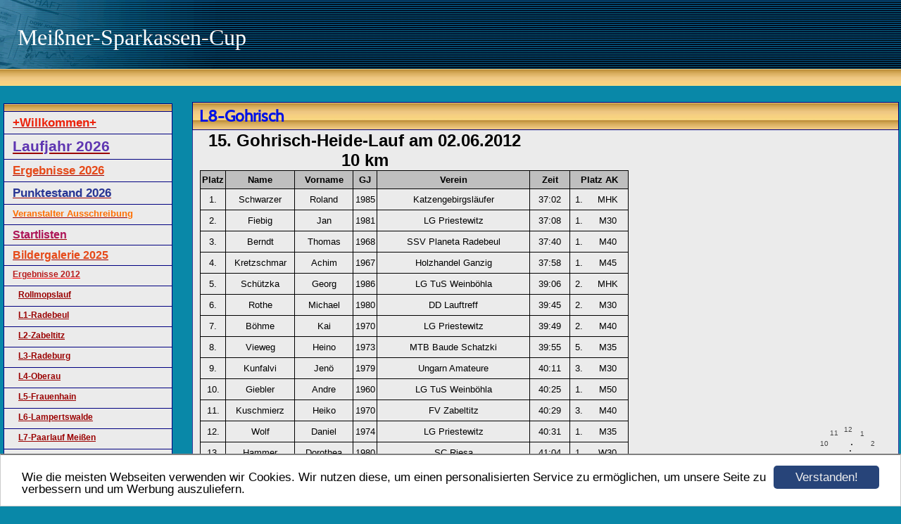

--- FILE ---
content_type: text/html; charset=UTF-8
request_url: https://www.laufen-im-kreis-meissen.de/ergebnisse-2012/l8-gohrisch.html
body_size: 14771
content:
<!DOCTYPE HTML PUBLIC "-//W3C//DTD HTML 4.01 Transitional//EN" "http://www.w3.org/TR/html4/loose.dtd">
<html>
	<head>
		<script>var localizationContent = [];</script><link rel="stylesheet" type="text/css" href="/assets/css/jquery-ui-1.11.4.custom.min.css" />
<link rel="stylesheet" type="text/css" href="/css/froala_style.min.css" />
<link rel="stylesheet" type="text/css" href="/assets/css/font-awesome.min.css" />
<link rel="stylesheet" type="text/css" href="/assets/css/contentLayout.css" />
<script src="/assets/js/jquery-1.10.2.min.js"></script>
<script src="/assets/js/jquery.i18n.min.js"></script>
<script src="/assets/js/setLocalizations.js"></script>
<script src="/assets/js/jquery-ui-1.11.4.min.js"></script>
<script src="/js/owner_check.js"></script>
<script src="/assets/js/main_functions.js"></script>
<script src="/assets/js/gimmicks/js_s4.js"></script>
<script src="/assets/js/cookieconsent.latest.min.js"></script>
<script type="text/javascript">
(function($, window, document, undefined) {
            $(document).ready(function() {
                  $('body').ownerCheck({
                        'url':   'https://admin.hpage.com/',
                        'token': '[base64]'
                  });
            });
        })(jQuery, window, document);
var referrer;

referrer = encodeURI(document.referrer);
if (typeof(referrer) == 'undefined')
referrer = encodeURI(top.document.referrer);

referrer = referrer.split('&').join('[and]');

document.write('<script src="/get_statistics.php?screen_width='+screen.width+'&screen_height='+screen.height+'&referrer='+referrer+'&request_uv_id=1559524607"><\/script>');
window.cookieconsent_options = {
            learnMore: 'Weitere Informationen',
            link: '',
            message: 'Wie die meisten Webseiten verwenden wir Cookies. Wir nutzen diese, um einen personalisierten Service zu ermöglichen, um unsere Seite zu verbessern und um Werbung auszuliefern.',
            dismiss: 'Verstanden!',
            theme: '/assets/css/cookie_consent/light-bottom.custom.css'
      };
</script><meta http-equiv="content-language" content="de"><title>Mei&szlig;ner-Sparkassen-Cup</title>
<meta http-equiv="content-type" content="text/html; charset=UTF-8">
<meta name="robots" content="index, follow">
<link rel="stylesheet" href="/templates/media/0056/css/style.css" type="text/css">
<link rel="stylesheet" href="/main.css?p=def502000d70cef23a0edfca2bcf9d8e124d76cd9d0aa37845a40b73e8e435a1c6708ff88427f5918980586e40588e9f175c169b44f12ce11a676f5494124244252909e83dd6019f666f261f66cea681546dd893a2477160cf8bcb" type="text/css">	</head>
	<body>

		<div id="header">
			<div class="title" id="logo"><span style="font-family: Arial Black; font-size: 24pt">Meißner-Sparkassen-Cup</span></div>
		</div>
		<div class="head" id="head_line"></div>
			<div id="navigation">
			<div id="headmenu"></div>
				<ul>
					<li class="menu"><a target="_self" href="/willkommen(2).html"><span style="font-size: 13pt; color: #ed2009; font-weight: bold">+Willkommen+</span></a></li><li class="menu"><a onclick="javascript:submenu('submenu_9211005'); return false;" href="#"><span style="font-size: 16pt; color: #5e35b1; font-weight: bold">Laufjahr 2026</span></a></li><li class="menu submenu_item submenu_9211005" style="display: none;"><a target="_self" href="/ausschreibung-2026.html" >Ausschreibung 2026</a></li><li class="menu submenu_item submenu_9211005" style="display: none;"><a target="_self" href="/wettkaempfe-2026.html" >Wettkämpfe 2026</a></li><li class="menu submenu_item submenu_9211005" style="display: none;"><a target="_self" href="/laufveranstaltungen-ausserhalb-vom-kreis-meissen.html" >Laufveranstaltungen außerhalb vom Kreis Meißen</a></li><li class="menu"><a onclick="javascript:submenu('submenu_13793022'); return false;" href="#"><span style="font-size: 13pt; color: #e64a19; font-weight: bold">Ergebnisse 2026</span></a></li><li class="menu submenu_item submenu_13793022" style="display: none;"><a target="_self" href="/l1-38-grossenh-rollmopslauf.html" >L1-38. Großenh. Rollmopslauf</a></li><li class="menu submenu_item submenu_13793022" style="display: none;"><a target="_self" href="/l2-35-radebeuler-wintercross.html" >L2-35. Radebeuler Wintercross</a></li><li class="menu submenu_item submenu_13793022" style="display: none;"><a target="_self" href="/l3-31-h-zille-lauf-radeburg.html" >L3-31. H.-Zille-Lauf Radeburg</a></li><li class="menu submenu_item submenu_13793022" style="display: none;"><a target="_self" href="/l4-21-oberauer-stundenlauf.html" >L4.-21. Oberauer Stundenlauf</a></li><li class="menu submenu_item submenu_13793022" style="display: none;"><a target="_self" href="/l5-45-d-d-roederaue-zabeltitz.html" >L5-45. D.d. Röderaue Zabeltitz</a></li><li class="menu submenu_item submenu_13793022" style="display: none;"><a target="_self" href="/l6-46-raschuetz-lampertsw.html" >L6-46. Raschütz Lampertsw.</a></li><li class="menu submenu_item submenu_13793022" style="display: none;"><a target="_self" href="/l7-26-meissner-nachtpaarlauf.html" >L7-26. Meißner Nachtpaarlauf</a></li><li class="menu submenu_item submenu_13793022" style="display: none;"><a target="_self" href="/l8-6-scharfenbg-silberlauf.html" >L8-6. Scharfenbg. Silberlauf</a></li><li class="menu submenu_item submenu_13793022" style="display: none;"><a target="_self" href="/l9-40-muldentallauf-nossen.html" >L9-40. Muldentallauf Nossen</a></li><li class="menu submenu_item submenu_13793022" style="display: none;"><a target="_self" href="/l10-46-sachsenlauf-coswig.html" >L10-46. Sachsenlauf Coswig</a></li><li class="menu submenu_item submenu_13793022" style="display: none;"><a target="_self" href="/l11-40-pulsener-brueckenlauf.html" >L11-40. Pulsener Brückenlauf</a></li><li class="menu submenu_item submenu_13793022" style="display: none;"><a target="_self" href="/l12-27-eierweglf-seerhausen.html" >L12-27. Eierweglf. Seerhausen</a></li><li class="menu submenu_item submenu_13793022" style="display: none;"><a target="_self" href="/l13-39-meissner-handicaplauf.html" >L13-39. Meißner Handicaplauf</a></li><li class="menu submenu_item submenu_13793022" style="display: none;"><a target="_self" href="/l13-handicapwertung(2).html" >     ****Handicapwertung</a></li><li class="menu submenu_item submenu_13793022" style="display: none;"><a target="_self" href="/l14-34-ziegenhainer-auelauf.html" >L14-34. Ziegenhainer Auelauf</a></li><li class="menu submenu_item submenu_13793022" style="display: none;"><a target="_self" href="/l15-49-grossenh-roederlauf.html" >L15-49. Großenh. Röderlauf</a></li><li class="menu submenu_item submenu_13793022" style="display: none;"><a target="_self" href="/l16-48-glaubitzer-waldlauf.html" >L16-48. Glaubitzer Waldlauf</a></li><li class="menu submenu_item submenu_13793022" style="display: none;"><a target="_self" href="/l17-2-mini-ultra-scharfenberg.html" >L17-2. Mini Ultra Scharfenberg</a></li><li class="menu"><a onclick="javascript:submenu('submenu_13793024'); return false;" href="#"><span style="font-size: 13pt; color: #283593; font-weight: bold">Punktestand 2026</span></a></li><li class="menu submenu_item submenu_13793024" style="display: none;"><a target="_self" href="/wu10-bis-wu20-2026.html" >wU10 bis wU20(2026)</a></li><li class="menu submenu_item submenu_13793024" style="display: none;"><a target="_self" href="/w20-bis-w80-2026.html" >W20 bis W80+ (2026)</a></li><li class="menu submenu_item submenu_13793024" style="display: none;"><a target="_self" href="/mu10-bis-mu20-2026.html" >mU10 bis mU20(2026)</a></li><li class="menu submenu_item submenu_13793024" style="display: none;"><a target="_self" href="/m20-bis-m90-2026.html" >M20 bis M90+(2026)</a></li><li class="menu"><a onclick="javascript:submenu('submenu_12721412'); return false;" href="#"><span style="font-size: 10pt; color: #ff6f00; font-weight: bold">Veranstalter Ausschreibung</span></a></li><li class="menu submenu_item submenu_12721412" style="display: none;"><a target="_self" href="/21-oberauer-stundenlauf.html" >21. Oberauer Stundenlauf</a></li><li class="menu"><a onclick="javascript:submenu('submenu_13253936'); return false;" href="#"><span style="font-size: 12pt; color: #ad1457; font-weight: bold">Startlisten</span></a></li><li class="menu"><a onclick="javascript:submenu('submenu_13253971'); return false;" href="#"><span style="font-size: 12pt; color: #e64a19; font-weight: bold">Bildergalerie 2025</span></a></li><li class="menu submenu_item submenu_13253971" style="display: none;"><a target="_self" href="/gallery479511.html" >Fotos Radebeuler Wintercross </a></li><li class="menu submenu_item submenu_13253971" style="display: none;"><a target="_self" href="/gallery479541.html" >Zillelauf Radeburg 2025</a></li><li class="menu submenu_item submenu_13253971" style="display: none;"><a target="_self" href="/abschlussveranstaltung.html" >Abschlussveranstaltung </a></li><li class="menu active"><a onclick="javascript:submenu('submenu_2346850'); return false;" href="#"><span style="color: #b71c1c">Ergebnisse 2012</span></a></li><li class="menu submenu_item submenu_2346850" style="display: none;"><a target="_self" href="/ergebnisse-2012/rollmopslauf.html" >Rollmopslauf</a></li><li class="menu submenu_item submenu_2346850" style="display: none;"><a target="_self" href="/ergebnisse-2012/l1-radebeul.html" >L1-Radebeul</a></li><li class="menu submenu_item submenu_2346850" style="display: none;"><a target="_self" href="/ergebnisse-2012/l2-zabeltitz.html" >L2-Zabeltitz</a></li><li class="menu submenu_item submenu_2346850" style="display: none;"><a target="_self" href="/ergebnisse-2012/l3-radeburg.html" >L3-Radeburg</a></li><li class="menu submenu_item submenu_2346850" style="display: none;"><a target="_self" href="/ergebnisse-2012/l4-oberau.html" >L4-Oberau</a></li><li class="menu submenu_item submenu_2346850" style="display: none;"><a target="_self" href="/ergebnisse-2012/l5-frauenhain.html" >L5-Frauenhain</a></li><li class="menu submenu_item submenu_2346850" style="display: none;"><a target="_self" href="/ergebnisse-2012/l6-lampertswalde.html" >L6-Lampertswalde</a></li><li class="menu submenu_item submenu_2346850" style="display: none;"><a target="_self" href="/ergebnisse-2012/l7-paarlauf-meissen.html" >L7-Paarlauf Meißen</a></li><li class="menu submenu_item submenu_2346850 active" style="display: none;"><a target="_self" href="/ergebnisse-2012/l8-gohrisch.html" >L8-Gohrisch</a></li><li class="menu submenu_item submenu_2346850" style="display: none;"><a target="_self" href="/ergebnisse-2012/l9-nossen.html" >L9-Nossen</a></li><li class="menu submenu_item submenu_2346850" style="display: none;"><a target="_self" href="/ergebnisse-2012/l10-pulsen.html" >L10-Pulsen</a></li><li class="menu submenu_item submenu_2346850" style="display: none;"><a target="_self" href="/ergebnisse-2012/l11-seerhausen.html" >L11-Seerhausen</a></li><li class="menu submenu_item submenu_2346850" style="display: none;"><a target="_self" href="/ergebnisse-2012/l12-handicap.html" >L12-Handicap</a></li><li class="menu submenu_item submenu_2346850" style="display: none;"><a target="_self" href="/ergebnisse-2012/l13-ziegenhain.html" >L13-Ziegenhain</a></li><li class="menu submenu_item submenu_2346850" style="display: none;"><a target="_self" href="/ergebnisse-2012/l14-glaubitz.html" >L14-Glaubitz</a></li><li class="menu submenu_item submenu_2346850" style="display: none;"><a target="_self" href="/ergebnisse-2012/l15-grossenhain.html" >L15-Großenhain</a></li><li class="menu submenu_item submenu_2346850" style="display: none;"><a target="_self" href="/ergebnisse-2012/l16-coswig.html" >L16-Coswig</a></li><li class="menu"><a onclick="javascript:submenu('submenu_2346851'); return false;" href="#"><span style="color: #b71c1c">Ergebnisse 2013</span></a></li><li class="menu submenu_item submenu_2346851" style="display: none;"><a target="_self" href="/ergebnisse-2013/rollmopslauf-grossenhain.html" >Rollmopslauf Großenhain</a></li><li class="menu submenu_item submenu_2346851" style="display: none;"><a target="_self" href="/ergebnisse-2013/l1-radebeul.html" >L1-Radebeul</a></li><li class="menu submenu_item submenu_2346851" style="display: none;"><a target="_self" href="/ergebnisse-2013/l2-zabeltitz.html" >L2-Zabeltitz</a></li><li class="menu submenu_item submenu_2346851" style="display: none;"><a target="_self" href="/ergebnisse-2013/l3-radeburg.html" >L3-Radeburg</a></li><li class="menu submenu_item submenu_2346851" style="display: none;"><a target="_self" href="/ergebnisse-2013/l4-frauenhain.html" >L4-Frauenhain</a></li><li class="menu submenu_item submenu_2346851" style="display: none;"><a target="_self" href="/ergebnisse-2013/l5-oberau.html" >L5-Oberau</a></li><li class="menu submenu_item submenu_2346851" style="display: none;"><a target="_self" href="/ergebnisse-2013/l6-lampertswalde.html" >L6-Lampertswalde</a></li><li class="menu submenu_item submenu_2346851" style="display: none;"><a target="_self" href="/ergebnisse-2013/l7-meissen.html" >L7-Meißen</a></li><li class="menu submenu_item submenu_2346851" style="display: none;"><a target="_self" href="/ergebnisse-2013/l8-neudorf-ausgefallen.html" >L8-Neudorf (ausgefallen)</a></li><li class="menu submenu_item submenu_2346851" style="display: none;"><a target="_self" href="/ergebnisse-2013/l9-brockwitz-ausgefallen.html" >L9-Brockwitz (ausgefallen)</a></li><li class="menu submenu_item submenu_2346851" style="display: none;"><a target="_self" href="/ergebnisse-2013/l10-nossen-am-1192013.html" >L10-Nossen am 11.9.2013</a></li><li class="menu submenu_item submenu_2346851" style="display: none;"><a target="_self" href="/ergebnisse-2013/l11-pulsen.html" >L11-Pulsen</a></li><li class="menu submenu_item submenu_2346851" style="display: none;"><a target="_self" href="/ergebnisse-2013/l12-seerhausen.html" >L12-Seerhausen</a></li><li class="menu submenu_item submenu_2346851" style="display: none;"><a target="_self" href="/ergebnisse-2013/l13-handicap-meissen.html" >L13-Handicap Meißen</a></li><li class="menu submenu_item submenu_2346851" style="display: none;"><a target="_self" href="/ergebnisse-2013/l14-ziegenhain.html" >L14-Ziegenhain</a></li><li class="menu submenu_item submenu_2346851" style="display: none;"><a target="_self" href="/ergebnisse-2013/l15-glaubitz.html" >L15-Glaubitz</a></li><li class="menu submenu_item submenu_2346851" style="display: none;"><a target="_self" href="/ergebnisse-2013/l16-grossenhain.html" >L16-Großenhain</a></li><li class="menu submenu_item submenu_2346851" style="display: none;"><a target="_self" href="/ergebnisse-2013/l17-coswig.html" >L17-Coswig</a></li><li class="menu"><a onclick="javascript:submenu('submenu_2346852'); return false;" href="#"><span style="color: #b71c1c">Ergebnisse 2014</span></a></li><li class="menu submenu_item submenu_2346852" style="display: none;"><a target="_self" href="/ergebnisse-2014/rollmopslauf-grossenhain.html" >Rollmopslauf Großenhain</a></li><li class="menu submenu_item submenu_2346852" style="display: none;"><a target="_self" href="/ergebnisse-2014/l1-radebeul.html" >L1-Radebeul</a></li><li class="menu submenu_item submenu_2346852" style="display: none;"><a target="_self" href="/ergebnisse-2014/l2-zabeltitz.html" >L2-Zabeltitz</a></li><li class="menu submenu_item submenu_2346852" style="display: none;"><a target="_self" href="/ergebnisse-2014/l3-radeburg.html" >L3-Radeburg</a></li><li class="menu submenu_item submenu_2346852" style="display: none;"><a target="_self" href="/ergebnisse-2014/l4-frauenhain.html" >L4-Frauenhain</a></li><li class="menu submenu_item submenu_2346852" style="display: none;"><a target="_self" href="/ergebnisse-2014/l5-oberau.html" >L5-Oberau</a></li><li class="menu submenu_item submenu_2346852" style="display: none;"><a target="_self" href="/ergebnisse-2014/l6-lampertswalde.html" >L6-Lampertswalde</a></li><li class="menu submenu_item submenu_2346852" style="display: none;"><a target="_self" href="/ergebnisse-2014/l7-meissen.html" >L7-Meißen</a></li><li class="menu submenu_item submenu_2346852" style="display: none;"><a target="_self" href="/ergebnisse-2014/l8-nossen.html" >L8-Nossen</a></li><li class="menu submenu_item submenu_2346852" style="display: none;"><a target="_self" href="/ergebnisse-2014/l9-brockwitz.html" >L9-Brockwitz</a></li><li class="menu submenu_item submenu_2346852" style="display: none;"><a target="_self" href="/ergebnisse-2014/l10-pulsen.html" >L10-Pulsen</a></li><li class="menu submenu_item submenu_2346852" style="display: none;"><a target="_self" href="/ergebnisse-2014/l11-seerhausen.html" >L11-Seerhausen</a></li><li class="menu submenu_item submenu_2346852" style="display: none;"><a target="_self" href="/ergebnisse-2014/l12-handicap-meissen-handicapwertung.html" >L12-Handicap Meißen (Handicapwertung)</a></li><li class="menu submenu_item submenu_2346852" style="display: none;"><a target="_self" href="/ergebnisse-2014/l12-handicap-meissen-cupwertung.html" >L12-Handicap Meißen (Cupwertung)</a></li><li class="menu submenu_item submenu_2346852" style="display: none;"><a target="_self" href="/ergebnisse-2014/l13-ziegenhain.html" >L13-Ziegenhain</a></li><li class="menu submenu_item submenu_2346852" style="display: none;"><a target="_self" href="/ergebnisse-2014/l14-glaubitz.html" >L14-Glaubitz</a></li><li class="menu submenu_item submenu_2346852" style="display: none;"><a target="_self" href="/ergebnisse-2014/l15-grossenhain.html" >L15-Großenhain</a></li><li class="menu submenu_item submenu_2346852" style="display: none;"><a target="_self" href="/ergebnisse-2014/l16-coswig.html" >L16-Coswig</a></li><li class="menu"><a onclick="javascript:submenu('submenu_2346853'); return false;" href="#"><span style="color: #b71c1c">Ergebnisse 2015</span></a></li><li class="menu submenu_item submenu_2346853" style="display: none;"><a target="_self" href="/ergebnisse-2015/l1-rollmopslauf.html" >L1 - Rollmopslauf</a></li><li class="menu submenu_item submenu_2346853" style="display: none;"><a target="_self" href="/ergebnisse-2015/l2-radebeul.html" >L2 - Radebeul</a></li><li class="menu submenu_item submenu_2346853" style="display: none;"><a target="_self" href="/ergebnisse-2015/l3-zabeltitz.html" >L3 - Zabeltitz</a></li><li class="menu submenu_item submenu_2346853" style="display: none;"><a target="_self" href="/ergebnisse-2015/l4-radeburg.html" >L4 - Radeburg</a></li><li class="menu submenu_item submenu_2346853" style="display: none;"><a target="_self" href="/ergebnisse-2015/l5-oberauer-stundenlauf.html" >L5 - Oberauer Stundenlauf</a></li><li class="menu submenu_item submenu_2346853" style="display: none;"><a target="_self" href="/ergebnisse-2015/l6-lampertswalde.html" >L6 - Lampertswalde</a></li><li class="menu submenu_item submenu_2346853" style="display: none;"><a target="_self" href="/ergebnisse-2015/l7-meissen-paarlauf.html" >L7 - Meißen Paarlauf</a></li><li class="menu submenu_item submenu_2346853" style="display: none;"><a target="_self" href="/ergebnisse-2015/l8-nossen.html" >L8 - Nossen</a></li><li class="menu submenu_item submenu_2346853" style="display: none;"><a target="_self" href="/ergebnisse-2015/l9-sachsenlauf-coswig.html" >L9 - Sachsenlauf Coswig</a></li><li class="menu submenu_item submenu_2346853" style="display: none;"><a target="_self" href="/ergebnisse-2015/l10-pulsen.html" >L10 - Pulsen</a></li><li class="menu submenu_item submenu_2346853" style="display: none;"><a target="_self" href="/ergebnisse-2015/l11-seerhausen.html" >L11 - Seerhausen</a></li><li class="menu submenu_item submenu_2346853" style="display: none;"><a target="_self" href="/ergebnisse-2015/l12-handicaplauf-meissen.html" >L12 - Handicaplauf Meißen</a></li><li class="menu submenu_item submenu_2346853" style="display: none;"><a target="_self" href="/ergebnisse-2015/l13-ziegenhain.html" >L13 - Ziegenhain</a></li><li class="menu submenu_item submenu_2346853" style="display: none;"><a target="_self" href="/ergebnisse-2015/l14-glaubitzer-waldlauf.html" >L14 - Glaubitzer Waldlauf</a></li><li class="menu submenu_item submenu_2346853" style="display: none;"><a target="_self" href="/ergebnisse-2015/l15-grossenhain.html" >L15 - Großenhain</a></li><li class="menu submenu_item submenu_2346853" style="display: none;"><a target="_self" href="/ergebnisse-2015/l16-coswig.html" >L16 - Coswig</a></li><li class="menu"><a onclick="javascript:submenu('submenu_6454173'); return false;" href="#"><span style="color: #b71c1c">Ergebnisse 2016</span></a></li><li class="menu submenu_item submenu_6454173" style="display: none;"><a target="_self" href="/l1-rollmopslauf.html" >L1-Rollmopslauf</a></li><li class="menu submenu_item submenu_6454173" style="display: none;"><a target="_self" href="/l2-radebeul.html" >L2-Radebeul</a></li><li class="menu submenu_item submenu_6454173" style="display: none;"><a target="_self" href="/l3-zabeltitz.html" >L3-Zabeltitz2016</a></li><li class="menu submenu_item submenu_6454173" style="display: none;"><a target="_self" href="/l4-radeburg.html" >L4-Radeburg</a></li><li class="menu submenu_item submenu_6454173" style="display: none;"><a target="_self" href="/l5-frauenhain-2016.html" >L5-Frauenhain 2016</a></li><li class="menu submenu_item submenu_6454173" style="display: none;"><a target="_self" href="/l6-oberau.html" >L6-Oberau</a></li><li class="menu submenu_item submenu_6454173" style="display: none;"><a target="_self" href="/l7-lampertswalde.html" >L7-Lampertswalde</a></li><li class="menu submenu_item submenu_6454173" style="display: none;"><a target="_self" href="/l8-meissen.html" >L8-Meißen</a></li><li class="menu submenu_item submenu_6454173" style="display: none;"><a target="_self" href="/-----------meissen-paarlaufwertung.html" >           Meißen Paarlaufwertung</a></li><li class="menu submenu_item submenu_6454173" style="display: none;"><a target="_self" href="/l9-nossen-2016-.html" >L9-Nossen(2016)</a></li><li class="menu submenu_item submenu_6454173" style="display: none;"><a target="_self" href="/l8-sachsenlauf.html" >L8-Sachsenlauf</a></li><li class="menu submenu_item submenu_6454173" style="display: none;"><a target="_self" href="/l10-pulsen2016.html" >L10-Pulsen2016</a></li><li class="menu submenu_item submenu_6454173" style="display: none;"><a target="_self" href="/l11-seerhausen2016.html" >L11-Seerhausen2016</a></li><li class="menu submenu_item submenu_6454173" style="display: none;"><a target="_self" href="/l12-handicaplauf-2016.html" >L12-Handicaplauf 2016</a></li><li class="menu submenu_item submenu_6454173" style="display: none;"><a target="_self" href="/handicapwertung.html" >Handicapwertung</a></li><li class="menu submenu_item submenu_6454173" style="display: none;"><a target="_self" href="/l13-glaubitz-2016-.html" >L13-Glaubitz(2016)</a></li><li class="menu submenu_item submenu_6454173" style="display: none;"><a target="_self" href="/l14-ziegenhain2016.html" >L14-Ziegenhain2016</a></li><li class="menu submenu_item submenu_6454173" style="display: none;"><a target="_self" href="/leer.html" >L15-Röderlauf2016</a></li><li class="menu submenu_item submenu_6454173" style="display: none;"><a target="_self" href="/l16-coswig(2016).html" >L16-Coswig(2016)</a></li><li class="menu"><a onclick="javascript:submenu('submenu_6759077'); return false;" href="#"><span style="color: #b71c1c; font-weight: bold">Ergebnisse 2017</span></a></li><li class="menu submenu_item submenu_6759077" style="display: none;"><a target="_self" href="/l01-rollmopslauf.html" >L01-Rollmopslauf</a></li><li class="menu submenu_item submenu_6759077" style="display: none;"><a target="_self" href="/l02-radebeul-2017.html" >L02-Radebeul-2017</a></li><li class="menu submenu_item submenu_6759077" style="display: none;"><a target="_self" href="/l3-zbeltitzquot/.html" >L03-Zabeltitz</a></li><li class="menu submenu_item submenu_6759077" style="display: none;"><a target="_self" href="/l04-radeburg.html" >L04-Radeburg</a></li><li class="menu submenu_item submenu_6759077" style="display: none;"><a target="_self" href="/l5-frauenhain2017.html" >L05-Frauenhain2017</a></li><li class="menu submenu_item submenu_6759077" style="display: none;"><a target="_self" href="/L06-oberau2017.html" >L06-Oberau2017</a></li><li class="menu submenu_item submenu_6759077" style="display: none;"><a target="_self" href="/leer(3).html" >L08-Meißen</a></li><li class="menu submenu_item submenu_6759077" style="display: none;"><a target="_self" href="/-paarlaufwertung.html" >-Paarlaufwertung</a></li><li class="menu submenu_item submenu_6759077" style="display: none;"><a target="_self" href="/l09-nossen(1617).html" >L09-Nossen (1.6.17)</a></li><li class="menu submenu_item submenu_6759077" style="display: none;"><a target="_self" href="/l10-sachsenlauf-25617.html" >L10-Sachsenlauf-25.6.17</a></li><li class="menu submenu_item submenu_6759077" style="display: none;"><a target="_self" href="/handicapwertung2017.html" >Handicapwertung 2017</a></li><li class="menu submenu_item submenu_6759077" style="display: none;"><a target="_self" href="/l14-glaubitz2017.html" >L14-Glaubitz 2017</a></li><li class="menu"><a onclick="javascript:submenu('submenu_6941846'); return false;" href="#"><span style="color: #b71c1c; font-weight: bold">Ergebnisse 2018</span></a></li><li class="menu submenu_item submenu_6941846" style="display: none;"><a target="_self" href="/l1-rollmopslauf2018.html" >L1-Rollmopslauf2018</a></li><li class="menu submenu_item submenu_6941846" style="display: none;"><a target="_self" href="/l2-radebeul2018.html" >L2-Radebeul2018</a></li><li class="menu submenu_item submenu_6941846" style="display: none;"><a target="_self" href="/l3-zabeltitz2018.html" >L3-Zabeltitz2018</a></li><li class="menu submenu_item submenu_6941846" style="display: none;"><a target="_self" href="/l4-radeburg2018.html" >L4-Radeburg2018</a></li><li class="menu submenu_item submenu_6941846" style="display: none;"><a target="_self" href="/l5-oberau2018.html" >L5-Oberau2018</a></li><li class="menu submenu_item submenu_6941846" style="display: none;"><a target="_self" href="/l6-frauenhain2018.html" >L6-Frauenhain2018</a></li><li class="menu submenu_item submenu_6941846" style="display: none;"><a target="_self" href="/l7-lampertswalde2018.html" >L7-Lampertswalde2018</a></li><li class="menu submenu_item submenu_6941846" style="display: none;"><a target="_self" href="/l8-paarlauf-meissen.html" >L8-Paarlauf Meißen</a></li><li class="menu submenu_item submenu_6941846" style="display: none;"><a target="_self" href="/l9-nossen(2018).html" >L9-Nossen(2018)</a></li><li class="menu submenu_item submenu_6941846" style="display: none;"><a target="_self" href="/l10-sachsenlauf(2018).html" >L10-Sachsenlauf(2018)</a></li><li class="menu submenu_item submenu_6941846" style="display: none;"><a target="_self" href="/l11--pulsen.html" >L11--Pulsen</a></li><li class="menu submenu_item submenu_6941846" style="display: none;"><a target="_self" href="/l12-glaubitz.html" >L12-Glaubitz</a></li><li class="menu submenu_item submenu_6941846" style="display: none;"><a target="_self" href="/l13-handicap(2018).html" >L13-Handicap(2018)</a></li><li class="menu submenu_item submenu_6941846" style="display: none;"><a target="_self" href="/l14-seerhausen(18).html" >L14-Seerhausen(18)</a></li><li class="menu submenu_item submenu_6941846" style="display: none;"><a target="_self" href="/l15-ziegenhain(2018).html" >L15-Ziegenhain(2018)</a></li><li class="menu submenu_item submenu_6941846" style="display: none;"><a target="_self" href="/l16-grossenhain2018.html" >L16-Großenhain2018</a></li><li class="menu submenu_item submenu_6941846" style="display: none;"><a target="_self" href="/l17-coswig(2019).html" >L17-Coswig(2019)</a></li><li class="menu"><a onclick="javascript:submenu('submenu_7115467'); return false;" href="#"><span style="font-size: 9pt; color: #b71c1c; font-weight: bold">Ergebnisse 2019</span></a></li><li class="menu submenu_item submenu_7115467" style="display: none;"><a target="_self" href="/l1-rollmopslauf-2019.html" >L1-Rollmopslauf 2019</a></li><li class="menu submenu_item submenu_7115467" style="display: none;"><a target="_self" href="/l2-radebeul-2019.html" >L2-Radebeul 2019</a></li><li class="menu submenu_item submenu_7115467" style="display: none;"><a target="_self" href="/l3-zabeltitz-2019.html" >L3-Zabeltitz 2019</a></li><li class="menu submenu_item submenu_7115467" style="display: none;"><a target="_self" href="/l4-radeburg-2019.html" >L4-Radeburg 2019</a></li><li class="menu submenu_item submenu_7115467" style="display: none;"><a target="_self" href="/l5-oberau-2019.html" >L5-Oberau 2019</a></li><li class="menu submenu_item submenu_7115467" style="display: none;"><a target="_self" href="/l6-frauenhain2019.html" >L6-Frauenhain2019</a></li><li class="menu submenu_item submenu_7115467" style="display: none;"><a target="_self" href="/l7-lampertswalde2019.html" >L7-Lampertswalde2019</a></li><li class="menu submenu_item submenu_7115467" style="display: none;"><a target="_self" href="/l8-nachtpaarlauf.html" >L8-Nachtpaarlauf</a></li><li class="menu submenu_item submenu_7115467" style="display: none;"><a target="_self" href="/l8-paarlaufwertung.html" >L8-Paarlaufwertung</a></li><li class="menu submenu_item submenu_7115467" style="display: none;"><a target="_self" href="/l9-nossen2019.html" >L9-Nossen2019</a></li><li class="menu submenu_item submenu_7115467" style="display: none;"><a target="_self" href="/l10-sachsenlauf2019.html" >L10-Sachsenlauf2019</a></li><li class="menu submenu_item submenu_7115467" style="display: none;"><a target="_self" href="/l11-pulsen2019.html" >L11-Pulsen2019</a></li><li class="menu submenu_item submenu_7115467" style="display: none;"><a target="_self" href="/l12-glaubitz2019.html" >L12-Glaubitz2019</a></li><li class="menu submenu_item submenu_7115467" style="display: none;"><a target="_self" href="/l13-handicaplauf.html" >L13-Handicaplauf 2019</a></li><li class="menu submenu_item submenu_7115467" style="display: none;"><a target="_self" href="/l14-seerhausen.html" >L14-Seerhausen</a></li><li class="menu submenu_item submenu_7115467" style="display: none;"><a target="_self" href="/l15-ziegenhain.html" >L15-Ziegenhain</a></li><li class="menu submenu_item submenu_7115467" style="display: none;"><a target="_self" href="/l16-roederlauf.html" >L16- Röderlauf</a></li><li class="menu submenu_item submenu_7115467" style="display: none;"><a target="_self" href="/l17-coswig.html" >L17- Coswig</a></li><li class="menu"><a onclick="javascript:submenu('submenu_7346978'); return false;" href="#"><span style="font-size: 9pt; color: #b71c1c">Ergebnisse 2020</span></a></li><li class="menu submenu_item submenu_7346978" style="display: none;"><a target="_self" href="/l1-rollmopslauf-2020.html" ><span style="color: #9013fe">L1-Rollmopslauf-2020</span></a></li><li class="menu submenu_item submenu_7346978" style="display: none;"><a target="_self" href="/l2-radebeul2020.html" >L2-Radebeul2020</a></li><li class="menu submenu_item submenu_7346978" style="display: none;"><a target="_self" href="/l12-seerhausen2020.html" >L12-Seerhausen2020</a></li><li class="menu submenu_item submenu_7346978" style="display: none;"><a target="_self" href="/l13-handicap2020.html" >L13-Handicap2020</a></li><li class="menu submenu_item submenu_7346978" style="display: none;"><a target="_self" href="/l16-glaubitz2020.html" >L16-Glaubitz2020</a></li><li class="menu submenu_item submenu_7346978" style="display: none;"><a target="_self" href="/l17-kl-sachsenlauf.html" ><span style="color: #c62828">L17-Kl.Sachsenlauf</span></a></li><li class="menu"><a onclick="javascript:submenu('submenu_7591705'); return false;" href="#"><span style="font-size: 9pt; color: #b71c1c; font-weight: bold">Ergebnisse 2021</span></a></li><li class="menu submenu_item submenu_7591705" style="display: none;"><a target="_self" href="/l10-sachsenlauf2021.html" >L10-Sachsenlauf2021</a></li><li class="menu submenu_item submenu_7591705" style="display: none;"><a target="_self" href="/l12-seerhausen2021.html" >L12-Seerhausen2021</a></li><li class="menu submenu_item submenu_7591705" style="display: none;"><a target="_self" href="/l13-handicap2021.html" >L13-Handicap2021</a></li><li class="menu submenu_item submenu_7591705" style="display: none;"><a target="_self" href="/l5-oberauer-stundenlauf2021.html" >L5-Oberauer Stundenlauf2021</a></li><li class="menu submenu_item submenu_7591705" style="display: none;"><a target="_self" href="/l15-roederlauf2021.html" >L15-Röderlauf2021</a></li><li class="menu submenu_item submenu_7591705" style="display: none;"><a target="_self" href="/l16-glaubitzer-waldlauf-2021.html" >L16-Glaubitzer Waldlauf 2021</a></li><li class="menu submenu_item submenu_7591705" style="display: none;"><a target="_self" href="/l3-roederaue-zabeltitz-2021.html" >L3-Röderaue Zabeltitz 2021</a></li><li class="menu submenu_item submenu_7591705" style="display: none;"><a target="_self" href="/l17-kleiner-sachsenlauf-2021.html" >L17-Kleiner Sachsenlauf 2021</a></li><li class="menu"><a onclick="javascript:submenu('submenu_8460020'); return false;" href="#"><span style="font-size: 9pt; color: #b71c1c; font-weight: bold">Ergebnisse 2022</span></a></li><li class="menu submenu_item submenu_8460020" style="display: none;"><a target="_self" href="/l2-radebeul-2022.html" >L2-Radebeul(2022)</a></li><li class="menu submenu_item submenu_8460020" style="display: none;"><a target="_self" href="/l3-zabeltitz-2022.html" >L3-Zabeltitz(2022)</a></li><li class="menu submenu_item submenu_8460020" style="display: none;"><a target="_self" href="/l4-radeburg-2022.html" >L4-Radeburg(2022)</a></li><li class="menu submenu_item submenu_8460020" style="display: none;"><a target="_self" href="/l5-oberauer-stundenlauf.html" >L5-Oberauer Stundenlauf</a></li><li class="menu submenu_item submenu_8460020" style="display: none;"><a target="_self" href="/l6-lampertswalde2022.html" >L6-Lampertswalde2022</a></li><li class="menu submenu_item submenu_8460020" style="display: none;"><a target="_self" href="/l7-paarlaufwertung.html" >L7- Paarlaufwertung</a></li><li class="menu submenu_item submenu_8460020" style="display: none;"><a target="_self" href="/l7-meissen-einzelwertung.html" >L7-Meißen Einzelwertung</a></li><li class="menu submenu_item submenu_8460020" style="display: none;"><a target="_self" href="/l8-nossen-2022.html" >L8-Nossen 2022</a></li><li class="menu submenu_item submenu_8460020" style="display: none;"><a target="_self" href="/l9-scharfenberg-2022.html" >L9-Scharfenberg 2022</a></li><li class="menu submenu_item submenu_8460020" style="display: none;"><a target="_self" href="/l10-sachsenlauf-2022.html" >L10-Sachsenlauf 2022</a></li><li class="menu submenu_item submenu_8460020" style="display: none;"><a target="_self" href="/l11-pulsen2022.html" >l11-Pulsen2022</a></li><li class="menu submenu_item submenu_8460020" style="display: none;"><a target="_self" href="/l12-seerhausen-2022(2).html" >L12-Seerhausen-2022</a></li><li class="menu submenu_item submenu_8460020" style="display: none;"><a target="_self" href="/l13-handicaplauf-2022.html" >L13-Handicaplauf-2022</a></li><li class="menu submenu_item submenu_8460020" style="display: none;"><a target="_self" href="/l14-ziegenhain-2022.html" >L14-Ziegenhain-2022</a></li><li class="menu submenu_item submenu_8460020" style="display: none;"><a target="_self" href="/l15-grossenhain2022.html" >L15-Großenhain2022</a></li><li class="menu submenu_item submenu_8460020" style="display: none;"><a target="_self" href="/l16-glaubitz2022.html" >L16-Glaubitz2022</a></li><li class="menu submenu_item submenu_8460020" style="display: none;"><a target="_self" href="/l17-coswig-2022.html" >L17-Coswig 2022</a></li><li class="menu"><a onclick="javascript:submenu('submenu_9306611'); return false;" href="#"><span style="font-size: 9pt; color: #b71c1c; font-weight: bold">Ergebnisse 2023</span></a></li><li class="menu submenu_item submenu_9306611" style="display: none;"><a target="_self" href="/l1-2023-rollmopslauf.html" >L1-2023-Rollmopslauf</a></li><li class="menu submenu_item submenu_9306611" style="display: none;"><a target="_self" href="/l2-2023-radebeul.html" >L2-2023-Radebeul</a></li><li class="menu submenu_item submenu_9306611" style="display: none;"><a target="_self" href="/l3-2023-radeburg.html" >L3-2023-Radeburg</a></li><li class="menu submenu_item submenu_9306611" style="display: none;"><a target="_self" href="/l4-2023-zabeltitz.html" >L4-2023-Zabeltitz</a></li><li class="menu submenu_item submenu_9306611" style="display: none;"><a target="_self" href="/l5-2023-oberau.html" >L5-2023-Oberau</a></li><li class="menu submenu_item submenu_9306611" style="display: none;"><a target="_self" href="/l6-2023-lampertswalde.html" >L6-2023-Lampertswalde</a></li><li class="menu submenu_item submenu_9306611" style="display: none;"><a target="_self" href="/l7-2023-meissen-einzel.html" >L7-2023-Meißen Einzel</a></li><li class="menu submenu_item submenu_9306611" style="display: none;"><a target="_self" href="/l8-2023-nossen.html" >L8-2023-Nossen</a></li><li class="menu submenu_item submenu_9306611" style="display: none;"><a target="_self" href="/l9-2023-scharfenberg.html" >L9-2023-Scharfenberg</a></li><li class="menu submenu_item submenu_9306611" style="display: none;"><a target="_self" href="/l10-2023-sachsenlauf-coswig.html" >L10-2023-Sachsenlauf Coswig</a></li><li class="menu submenu_item submenu_9306611" style="display: none;"><a target="_self" href="/l11-2023-pulsen.html" >L11-2023-Pulsen</a></li><li class="menu submenu_item submenu_9306611" style="display: none;"><a target="_self" href="/l12-2023-seerhausen.html" >L12-2023-Seerhausen</a></li><li class="menu submenu_item submenu_9306611" style="display: none;"><a target="_self" href="/l13-2023-handicaplauf.html" >L13-2023-Handicaplauf</a></li><li class="menu submenu_item submenu_9306611" style="display: none;"><a target="_self" href="/l14-2023-ziegenhain.html" >L14-2023-Ziegenhain</a></li><li class="menu submenu_item submenu_9306611" style="display: none;"><a target="_self" href="/l15-2023-grossenhain.html" >L15-2023-Großenhain</a></li><li class="menu submenu_item submenu_9306611" style="display: none;"><a target="_self" href="/l16-2023-glaubitz.html" >L16-2023-Glaubitz</a></li><li class="menu submenu_item submenu_9306611" style="display: none;"><a target="_self" href="/l17-2023-coswig.html" >L17-2023-Coswig</a></li><li class="menu"><a onclick="javascript:submenu('submenu_11235816'); return false;" href="#"><span style="color: #b71c1c; font-weight: bold">Ergebnisse 2024</span></a></li><li class="menu submenu_item submenu_11235816" style="display: none;"><a target="_self" href="/l1-rollmopslauf-202.html" >L1-2024-Rollmopslauf </a></li><li class="menu submenu_item submenu_11235816" style="display: none;"><a target="_self" href="/l2-2024-radebeul.html" >L2-2024-Radebeul</a></li><li class="menu submenu_item submenu_11235816" style="display: none;"><a target="_self" href="/l3-2024-radeburg.html" >L3-2024-Radeburg</a></li><li class="menu submenu_item submenu_11235816" style="display: none;"><a target="_self" href="/l4-2024-oberau.html" >L4-2024-Oberau</a></li><li class="menu submenu_item submenu_11235816" style="display: none;"><a target="_self" href="/l5-2024-zabeltitz.html" >L5-2024-Zabeltitz </a></li><li class="menu submenu_item submenu_11235816" style="display: none;"><a target="_self" href="/l6-2024-lampertswalde.html" >L6-2024-Lampertswalde</a></li><li class="menu submenu_item submenu_11235816" style="display: none;"><a target="_self" href="/l7-nachtpaarlauf-2024.html" >L7-2024-Nachtpaarlauf</a></li><li class="menu submenu_item submenu_11235816" style="display: none;"><a target="_self" href="/l8-2024-scharfenberg.html" >L8-2024-Scharfenberg</a></li><li class="menu submenu_item submenu_11235816" style="display: none;"><a target="_self" href="/l9-2024-nossen.html" >L9-2024-Nossen</a></li><li class="menu submenu_item submenu_11235816" style="display: none;"><a target="_self" href="/l10-2024-sachsenlauf-coswig.html" >L10-2024-Sachsenlauf Coswig</a></li><li class="menu submenu_item submenu_11235816" style="display: none;"><a target="_self" href="/l11-2024-pulsen.html" ><span style="color: #333333">L11-2024-Pulsen (ausgefallen)</span></a></li><li class="menu submenu_item submenu_11235816" style="display: none;"><a target="_self" href="/l12-2024-seerhause.html" >L12-2024-Seerhausen</a></li><li class="menu submenu_item submenu_11235816" style="display: none;"><a target="_self" href="/l13-2024-handicaplauf-meisse.html" >L13-2024-Handicaplauf</a></li><li class="menu submenu_item submenu_11235816" style="display: none;"><a target="_self" href="/l13-2024-handicaplauf-meissen-handicapwertung.html" >L13-2024-Handicaplauf Meißen Handicapwertung</a></li><li class="menu submenu_item submenu_11235816" style="display: none;"><a target="_self" href="/l14-2024-ziegenhain.html" >L14-2024-Ziegenhain</a></li><li class="menu submenu_item submenu_11235816" style="display: none;"><a target="_self" href="/l15-2024-grossenhai.html" >L15-2024-Großenhain</a></li><li class="menu submenu_item submenu_11235816" style="display: none;"><a target="_self" href="/l16-2024-glaubitz.html" >L16-2024-Glaubitz</a></li><li class="menu"><a onclick="javascript:submenu('submenu_12721382'); return false;" href="#"><span style="color: #d81b60; font-weight: bold">Ergebnisse 2025</span></a></li><li class="menu submenu_item submenu_12721382" style="display: none;"><a target="_self" href="/l1-37-grossenh-rollmopslauf.html" >L1-37. Großenh. Rollmopslauf</a></li><li class="menu submenu_item submenu_12721382" style="display: none;"><a target="_self" href="/l2-34-radebeuler-wintercross.html" >L2-34. Radebeuler Wintercross</a></li><li class="menu submenu_item submenu_12721382" style="display: none;"><a target="_self" href="/l3-30-h-zillelauf-radeburg.html" >L3-30. H.-Zillelauf Radeburg</a></li><li class="menu submenu_item submenu_12721382" style="display: none;"><a target="_self" href="/l4-44-d-d-roederaue-zabeltitz.html" >L4-44. D.d. Röderaue Zabeltitz</a></li><li class="menu submenu_item submenu_12721382" style="display: none;"><a target="_self" href="/l5-20-oberauer-stundenlauf.html" >L5-20. Oberauer Stundenlauf</a></li><li class="menu submenu_item submenu_12721382" style="display: none;"><a target="_self" href="/l6-45-raschuetz-lampertsw.html" >L6-45. Raschütz Lampertsw.</a></li><li class="menu submenu_item submenu_12721382" style="display: none;"><a target="_self" href="/l7-25-meissner-nachtpaarlauf.html" >L7-25. Meißner Nachtpaarlauf </a></li><li class="menu submenu_item submenu_12721382" style="display: none;"><a target="_self" href="/l8-39-muldentallauf-nossen.html" >L8-39. Muldentallauf Nossen</a></li><li class="menu submenu_item submenu_12721382" style="display: none;"><a target="_self" href="/l9-5-scharfenbg-silberlauf.html" >L9-   5. Scharfenbg. Silberlauf</a></li><li class="menu submenu_item submenu_12721382" style="display: none;"><a target="_self" href="/l10-45-sachsenlauf-coswig.html" >L10-45. Sachsenlauf Coswig </a></li><li class="menu submenu_item submenu_12721382" style="display: none;"><a target="_self" href="/l11-39-pulsener-brueckenlauf.html" >L11-39. Pulsener Brückenlauf</a></li><li class="menu submenu_item submenu_12721382" style="display: none;"><a target="_self" href="/l12-26-eierweglf-seerhausen.html" >L12-26. Eierweglf Seerhausen</a></li><li class="menu submenu_item submenu_12721382" style="display: none;"><a target="_self" href="/l13-38-meissner-handicaplauf.html" >L13-38. Meißner Handicaplauf</a></li><li class="menu submenu_item submenu_12721382" style="display: none;"><a target="_self" href="/l13-handicapwertung.html" >L13-Handicapwertung</a></li><li class="menu submenu_item submenu_12721382" style="display: none;"><a target="_self" href="/l14-33-ziegenhainer-auelauf.html" >L14-33. Ziegenhainer Auelauf</a></li><li class="menu submenu_item submenu_12721382" style="display: none;"><a target="_self" href="/l15-48-grossenh-roederlauf.html" >L15-48. Großenh. Röderlauf</a></li><li class="menu submenu_item submenu_12721382" style="display: none;"><a target="_self" href="/l16-47-glaubitzer-waldlauf.html" >L16-47. Glaubitzer Waldlauf</a></li><li class="menu submenu_item submenu_12721382" style="display: none;"><a target="_self" href="/mini-ultra-scharfenberg2025.html" >Mini-Ultra Scharfenberg2025</a></li><li class="menu"><a onclick="javascript:submenu('submenu_2346857'); return false;" href="#"><span style="color: #1a237e">Punktestand 2014</span></a></li><li class="menu submenu_item submenu_2346857" style="display: none;"><a target="_self" href="/punktestand-2014/wu12-bis-wu20.html" >WU12 bis WU20</a></li><li class="menu submenu_item submenu_2346857" style="display: none;"><a target="_self" href="/punktestand-2014/whk-bis-w65.html" >WHK bis W65+</a></li><li class="menu submenu_item submenu_2346857" style="display: none;"><a target="_self" href="/punktestand-2014/mu12-bis-mu20.html" >MU12 bis MU20</a></li><li class="menu submenu_item submenu_2346857" style="display: none;"><a target="_self" href="/punktestand-2014/mhk-bis-m40.html" >MHK bis M40</a></li><li class="menu submenu_item submenu_2346857" style="display: none;"><a target="_self" href="/punktestand-2014/m45-bis-m80.html" >M45 bis M80+</a></li><li class="menu"><a onclick="javascript:submenu('submenu_2346858'); return false;" href="#"><span style="color: #1a237e">Punktestand 2015</span></a></li><li class="menu submenu_item submenu_2346858" style="display: none;"><a target="_self" href="/punktestand-2015/mhk-bis-m40.html" ><span style="color: #1B1BF2">MHK bis M40</span></a></li><li class="menu submenu_item submenu_2346858" style="display: none;"><a target="_self" href="/punktestand-2015/m45-bis-m80.html" ><span style="color: #172FE6">M45 bis M80+</span></a></li><li class="menu submenu_item submenu_2346858" style="display: none;"><a target="_self" href="/punktestand-2015/mu10-bis-mu20.html" ><span style="color: #1D24ED">mU10 bis mU20</span></a></li><li class="menu submenu_item submenu_2346858" style="display: none;"><a target="_self" href="/punktestand-2015/whk-bis-w65.html" ><span style="color: #F02218">WHK bis W65+</span></a></li><li class="menu submenu_item submenu_2346858" style="display: none;"><a target="_self" href="/punktestand-2015/wu10-bis-wu20.html" ><span style="color: #E02A2A">wU10 bis wU20</span></a></li><li class="menu"><a onclick="javascript:submenu('submenu_6455918'); return false;" href="#"><span style="color: #1a237e; font-weight: bold">Punktestand 2016</span></a></li><li class="menu submenu_item submenu_6455918" style="display: none;"><a target="_self" href="/mhk-bis-m40-2016.html" >MHK bis M40 2016</a></li><li class="menu submenu_item submenu_6455918" style="display: none;"><a target="_self" href="/m45-bis-m80-----2016-.html" >M45 bis M80+   (2016)</a></li><li class="menu submenu_item submenu_6455918" style="display: none;"><a target="_self" href="/mu10-bis-mu20---2016-.html" >mU10 bis mU20  (2016)</a></li><li class="menu submenu_item submenu_6455918" style="display: none;"><a target="_self" href="/whk-bis-w65----2016-.html" >WHK bis W65+  (2016)</a></li><li class="menu submenu_item submenu_6455918" style="display: none;"><a target="_self" href="/wu10-bis-wu20----2016-.html" >wU10 bis wU20   (2016)</a></li><li class="menu"><a onclick="javascript:submenu('submenu_6759084'); return false;" href="#"><span style="color: #1b24de; font-weight: bold">Punktestand 2017</span></a></li><li class="menu submenu_item submenu_6759084" style="display: none;"><a target="_self" href="/mu10bism80.html" >mU10 bis M80+</a></li><li class="menu submenu_item submenu_6759084" style="display: none;"><a target="_self" href="/wu10bisw70.html" >wU10 bis W70+</a></li><li class="menu"><a onclick="javascript:submenu('submenu_6941848'); return false;" href="#"><span style="color: #1b13f0; font-weight: bold">Punktestand 2018</span></a></li><li class="menu submenu_item submenu_6941848" style="display: none;"><a target="_self" href="/mu10bism80(2018).html" >mU10 bis M80+ (2018)</a></li><li class="menu submenu_item submenu_6941848" style="display: none;"><a target="_self" href="/wu10bisw70(2018).html" >wU10 bis W70+ (2018)</a></li><li class="menu"><a onclick="javascript:submenu('submenu_7115461'); return false;" href="#"><span style="font-size: 9pt; color: #1212e9; font-weight: bold">Punktestand 2019</span></a></li><li class="menu submenu_item submenu_7115461" style="display: none;"><a target="_self" href="/mu10-bis-m80--(2019).html" >mU10 bis M80+ (2019)</a></li><li class="menu submenu_item submenu_7115461" style="display: none;"><a target="_self" href="/wu10-bis-w70--(2019).html" >wU10 bis W70+ (2019)</a></li><li class="menu"><a onclick="javascript:submenu('submenu_7348828'); return false;" href="#"><span style="font-size: 9pt; color: #1b13f0; font-weight: bold">Punktestand 2020</span></a></li><li class="menu submenu_item submenu_7348828" style="display: none;"><a target="_self" href="/mu10-bis-m80-2020.html" ><span style="color: #000000; font-style: italic">mU10 bis M80* 2020</span></a></li><li class="menu submenu_item submenu_7348828" style="display: none;"><a target="_self" href="/wu10-bis-w70-2020(2).html" ><span style="color: #000000; font-style: italic">wU10 bis W70+  2020</span></a></li><li class="menu"><a onclick="javascript:submenu('submenu_7684528'); return false;" href="#"><span style="font-size: 9pt; color: #1b13f0; font-weight: bold">Punktestand-2021</span></a></li><li class="menu submenu_item submenu_7684528" style="display: none;"><a target="_self" href="/mu10-bis-m80-2021.html" >mU10 bis M80+(2021)</a></li><li class="menu submenu_item submenu_7684528" style="display: none;"><a target="_self" href="/wu10-bis-w70-2021.html" >wU10 bis W70+ (2021)</a></li><li class="menu"><a onclick="javascript:submenu('submenu_8513217'); return false;" href="#"><span style="color: #1a237e; font-weight: bold">Punktestand-2022</span></a></li><li class="menu submenu_item submenu_8513217" style="display: none;"><a target="_self" href="/mu10-bis-m80-2022.html" ><span style="font-size: 10pt">mU10 bis M80+ (2022)</span></a></li><li class="menu submenu_item submenu_8513217" style="display: none;"><a target="_self" href="/wu10-bis-w70-2022.html" >wU10 bis W70+ (2022)</a></li><li class="menu"><a onclick="javascript:submenu('submenu_9447437'); return false;" href="#"><span style="color: #1a237e">Punktestand 2023</span></a></li><li class="menu submenu_item submenu_9447437" style="display: none;"><a target="_self" href="/m20-bis-m85.html" >M20 bis M85+</a></li><li class="menu submenu_item submenu_9447437" style="display: none;"><a target="_self" href="/w20-bis-w75.html" >W20 bis W75+</a></li><li class="menu submenu_item submenu_9447437" style="display: none;"><a target="_self" href="/mu10-bis-mu20-2023.html" >mU10 bis mU20(2023)</a></li><li class="menu submenu_item submenu_9447437" style="display: none;"><a target="_self" href="/wu10-bis-wu20-2023.html" >wU10 bis wU20(2023)</a></li><li class="menu"><a onclick="javascript:submenu('submenu_11235815'); return false;" href="#"><span style="color: #1a237e; font-weight: bold">Punktestand 2024</span></a></li><li class="menu submenu_item submenu_11235815" style="display: none;"><a target="_self" href="/mu10-bis-mu18-20-2024.html" >mU10 bis mU18/20(2024)</a></li><li class="menu submenu_item submenu_11235815" style="display: none;"><a target="_self" href="/m20-bis-m85-2024.html" >M20 bis M85+(2024)</a></li><li class="menu submenu_item submenu_11235815" style="display: none;"><a target="_self" href="/wu10-bis-wu18-20-2024.html" >wU10 bis wU18/20(2024)</a></li><li class="menu submenu_item submenu_11235815" style="display: none;"><a target="_self" href="/w20-bis-w75-2024.html" >W20 bis W75+(2024)</a></li><li class="menu"><a onclick="javascript:submenu('submenu_12721386'); return false;" href="#"><span style="color: #004d40; font-weight: bold">Punktestand 2025</span></a></li><li class="menu submenu_item submenu_12721386" style="display: none;"><a target="_self" href="/mu10-bis-mu18-20-2025.html" >mU10 bis mU18/20  (2025)</a></li><li class="menu submenu_item submenu_12721386" style="display: none;"><a target="_self" href="/m20-bis-m85-2025.html" >M20 bis M85+  (2025)</a></li><li class="menu submenu_item submenu_12721386" style="display: none;"><a target="_self" href="/wu10-bis-wu18-20-2025.html" >wU10 bis wU18/20  (2025)</a></li><li class="menu submenu_item submenu_12721386" style="display: none;"><a target="_self" href="/w20-bis-w75-2025.html" >W20 bis W75+  (2025)</a></li><li class="menu"><a onclick="javascript:submenu('submenu_2346863'); return false;" href="#"><span style="font-size: 11pt; color: #0F0D0F; font-weight: bold">Bilder</span></a></li><li class="menu submenu_item submenu_2346863" style="display: none;"><a target="_self" href="/bilder/26-handicaplauf.html" >26. Handicaplauf</a></li><li class="menu submenu_item submenu_2346863" style="display: none;"><a target="_self" href="/bilder/23-ziegenhainer-auelauf.html" >23. Ziegenhainer Auelauf</a></li><li class="menu submenu_item submenu_2346863" style="display: none;"><a target="_self" href="/bilder/34glaubitzer-waldlauf.html" >34.Glaubitzer Waldlauf</a></li><li class="menu submenu_item submenu_2346863" style="display: none;"><a target="_self" href="/bilder/27handicap-2014.html" >27.Handicap 2014</a></li><li class="menu submenu_item submenu_2346863" style="display: none;"><a target="_self" href="/bilder/zabeltitz-2015.html" >Zabeltitz 2015</a></li><li class="menu submenu_item submenu_2346863" style="display: none;"><a target="_self" href="/bilder/28-handicaplauf-2015.html" >28. Handicaplauf 2015</a></li><li class="menu submenu_item submenu_2346863" style="display: none;"><a target="_self" href="/bilder/nachtpaarlauf-meissen-2015.html" >Nachtpaarlauf Meißen 2015</a></li><li class="menu submenu_item submenu_2346863" style="display: none;"><a target="_self" href="/nachtpaarlauf-2017.html" >Nachtpaarlauf-2017</a></li><li class="menu submenu_item submenu_2346863" style="display: none;"><a target="_self" href="/auszeichnung-2018.html" >Auszeichnung 2018</a></li><li class="menu"><a target="_self" href="/kontakt.html">Kontakt</a></li><li class="menu"><a target="_self" href="/lauftreffs.html">Lauftreffs</a></li><li class="menu"><a target="_self" href="/linkliste.html">Linkliste</a></li><li class="menu"><a target="_self" href="/impressum.html">Impressum</a></li><li class="menu"><a onclick="javascript:submenu('submenu_13803159'); return false;" href="#">Bildergalerie 2026</a></li><li class="menu submenu_item submenu_13803159" style="display: none;"><a target="_self" href="/rollmopslauf-2026.html" >Rollmopslauf 2026</a></li>				</ul>
			</div>
			<div id="content">
				<div id="content_head"><span style="font-family: Cabin; font-size: 17pt; color: #0013E5">L8-Gohrisch</span></div>
				<div class="article">
					<table border="0" cellpadding="0" cellspacing="0" style="width: 456pt; border-collapse: collapse;" width="608">
	<tbody>
		<tr height="24" style="height: 18pt;">
			<td class="xl87" colspan="5" height="24" style="border: rgb(240, 240, 240); width: 350pt; height: 18pt; text-align: center; background-color: transparent;" width="467">
				<font size="5"><strong>15. Gohrisch-Heide-Lauf am 02.06.2012</strong></font>
			</td>
			<td class="xl65" style="border: rgb(240, 240, 240); width: 43pt; text-align: center; background-color: transparent;" width="57">
				&nbsp;
			</td>
			<td class="xl77" style="border: rgb(240, 240, 240); width: 19pt; text-align: center; background-color: transparent;" width="25">
				&nbsp;
			</td>
			<td class="xl76" style="border: rgb(240, 240, 240); width: 44pt; text-align: center; background-color: transparent;" width="59">
				&nbsp;
			</td>
		</tr>
		<tr height="25" style="height: 18.75pt;">
			<td class="xl87" colspan="5" height="25" style="border: rgb(240, 240, 240); height: 18.75pt; text-align: center; background-color: transparent;">
				<font size="5"><strong>10 km</strong></font>
			</td>
			<td class="xl65" style="border: rgb(240, 240, 240); text-align: center; background-color: transparent;">
				&nbsp;
			</td>
			<td class="xl77" style="border: rgb(240, 240, 240); text-align: center; background-color: transparent;">
				&nbsp;
			</td>
			<td class="xl76" style="border: rgb(240, 240, 240); text-align: center; background-color: transparent;">
				&nbsp;
			</td>
		</tr>
		<tr height="25" style="height: 18.75pt;">
			<td class="xl84" height="25" style="border-width: 1pt 0.5pt 1pt 1pt; border-style: solid; border-color: windowtext; height: 18.75pt; text-align: center; background-color: rgb(191, 191, 191);">
				<strong><font size="2">Platz</font></strong>
			</td>
			<td class="xl83" style="border-width: 1pt 0.5pt 1pt medium; border-style: solid solid solid none; border-color: windowtext; text-align: center; background-color: rgb(191, 191, 191);">
				<strong><font size="2">Name</font></strong>
			</td>
			<td class="xl83" style="border-width: 1pt 0.5pt 1pt medium; border-style: solid solid solid none; border-color: windowtext; text-align: center; background-color: rgb(191, 191, 191);">
				<strong><font size="2">Vorname</font></strong>
			</td>
			<td class="xl83" style="border-width: 1pt 0.5pt 1pt medium; border-style: solid solid solid none; border-color: windowtext; text-align: center; background-color: rgb(191, 191, 191);">
				<strong><font size="2">GJ</font></strong>
			</td>
			<td class="xl83" style="border-width: 1pt 0.5pt 1pt medium; border-style: solid solid solid none; border-color: windowtext; text-align: center; background-color: rgb(191, 191, 191);">
				<strong><font size="2">Verein</font></strong>
			</td>
			<td class="xl83" style="border-width: 1pt 0.5pt 1pt medium; border-style: solid solid solid none; border-color: windowtext; text-align: center; background-color: rgb(191, 191, 191);">
				<strong><font size="2">Zeit</font></strong>
			</td>
			<td class="xl83" colspan="2" style="border-width: 1pt 1pt 1pt medium; border-style: solid solid solid none; border-color: windowtext black windowtext windowtext; text-align: center; background-color: rgb(191, 191, 191);">
				<strong><font size="2">Platz AK</font></strong>
			</td>
		</tr>
		<tr height="29" style="height: 21.95pt; mso-height-source: userset;">
			<td class="xl68" height="29" style="border: 0.5pt solid windowtext; height: 21.95pt; text-align: center; background-color: transparent;">
				<font size="2">1.</font>
			</td>
			<td class="xl66" style="border-width: 0.5pt 0.5pt 0.5pt medium; border-style: solid solid solid none; border-color: windowtext; text-align: center; background-color: transparent;">
				<font size="2">Schwarzer</font>
			</td>
			<td class="xl66" style="border-width: 0.5pt 0.5pt 0.5pt medium; border-style: solid solid solid none; border-color: windowtext; text-align: center; background-color: transparent;">
				<font size="2">Roland</font>
			</td>
			<td class="xl66" style="border-width: 0.5pt 0.5pt 0.5pt medium; border-style: solid solid solid none; border-color: windowtext; text-align: center; background-color: transparent;">
				<font size="2">1985</font>
			</td>
			<td class="xl66" style="border-width: 0.5pt 0.5pt 0.5pt medium; border-style: solid solid solid none; border-color: windowtext; text-align: center; background-color: transparent;">
				<font size="2">Katzengebirgsl&auml;ufer</font>
			</td>
			<td class="xl67" style="border-width: 0.5pt 0.5pt 0.5pt medium; border-style: solid solid solid none; border-color: windowtext; text-align: center; background-color: transparent;">
				<font size="2">37:02</font>
			</td>
			<td class="xl78" style="border-width: 0.5pt medium; border-style: solid none; border-color: windowtext rgb(240, 240, 240) windowtext windowtext; text-align: center; background-color: transparent;">
				<font size="2">1.</font>
			</td>
			<td class="xl79" style="border-width: 0.5pt 0.5pt 0.5pt medium; border-style: solid solid solid none; border-color: windowtext windowtext windowtext rgb(240, 240, 240); text-align: center; background-color: transparent;">
				<font size="2">MHK</font>
			</td>
		</tr>
		<tr height="29" style="height: 21.95pt; mso-height-source: userset;">
			<td class="xl68" height="29" style="border-width: medium 0.5pt 0.5pt; border-style: none solid solid; border-color: windowtext; height: 21.95pt; text-align: center; background-color: transparent;">
				<font size="2">2.</font>
			</td>
			<td class="xl66" style="border-width: medium 0.5pt 0.5pt medium; border-style: none solid solid none; border-color: windowtext; text-align: center; background-color: transparent;">
				<font size="2">Fiebig</font>
			</td>
			<td class="xl66" style="border-width: medium 0.5pt 0.5pt medium; border-style: none solid solid none; border-color: windowtext; text-align: center; background-color: transparent;">
				<font size="2">Jan</font>
			</td>
			<td class="xl66" style="border-width: medium 0.5pt 0.5pt medium; border-style: none solid solid none; border-color: windowtext; text-align: center; background-color: transparent;">
				<font size="2">1981</font>
			</td>
			<td class="xl66" style="border-width: medium 0.5pt 0.5pt medium; border-style: none solid solid none; border-color: windowtext; text-align: center; background-color: transparent;">
				<font size="2">LG Priestewitz</font>
			</td>
			<td class="xl68" style="border-width: medium 0.5pt 0.5pt medium; border-style: none solid solid none; border-color: windowtext; text-align: center; background-color: transparent;">
				<font size="2">37:08</font>
			</td>
			<td class="xl78" style="border-width: medium medium 0.5pt; border-style: none none solid; border-color: windowtext rgb(240, 240, 240) windowtext windowtext; text-align: center; background-color: transparent;">
				<font size="2">1.</font>
			</td>
			<td class="xl79" style="border-width: medium 0.5pt 0.5pt medium; border-style: none solid solid none; border-color: windowtext windowtext windowtext rgb(240, 240, 240); text-align: center; background-color: transparent;">
				<font size="2">M30</font>
			</td>
		</tr>
		<tr height="29" style="height: 21.95pt; mso-height-source: userset;">
			<td class="xl68" height="29" style="border-width: medium 0.5pt 0.5pt; border-style: none solid solid; border-color: windowtext; height: 21.95pt; text-align: center; background-color: transparent;">
				<font size="2">3.</font>
			</td>
			<td class="xl66" style="border-width: medium 0.5pt 0.5pt medium; border-style: none solid solid none; border-color: windowtext; text-align: center; background-color: transparent;">
				<font size="2">Berndt</font>
			</td>
			<td class="xl66" style="border-width: medium 0.5pt 0.5pt medium; border-style: none solid solid none; border-color: windowtext; text-align: center; background-color: transparent;">
				<font size="2">Thomas</font>
			</td>
			<td class="xl66" style="border-width: medium 0.5pt 0.5pt medium; border-style: none solid solid none; border-color: windowtext; text-align: center; background-color: transparent;">
				<font size="2">1968</font>
			</td>
			<td class="xl66" style="border-width: medium 0.5pt 0.5pt medium; border-style: none solid solid none; border-color: windowtext; text-align: center; background-color: transparent;">
				<font size="2">SSV Planeta Radebeul</font>
			</td>
			<td class="xl68" style="border-width: medium 0.5pt 0.5pt medium; border-style: none solid solid none; border-color: windowtext; text-align: center; background-color: transparent;">
				<font size="2">37:40</font>
			</td>
			<td class="xl78" style="border-width: medium medium 0.5pt; border-style: none none solid; border-color: windowtext rgb(240, 240, 240) windowtext windowtext; text-align: center; background-color: transparent;">
				<font size="2">1.</font>
			</td>
			<td class="xl79" style="border-width: medium 0.5pt 0.5pt medium; border-style: none solid solid none; border-color: windowtext windowtext windowtext rgb(240, 240, 240); text-align: center; background-color: transparent;">
				<font size="2">M40</font>
			</td>
		</tr>
		<tr height="29" style="height: 21.95pt; mso-height-source: userset;">
			<td class="xl68" height="29" style="border-width: medium 0.5pt 0.5pt; border-style: none solid solid; border-color: windowtext; height: 21.95pt; text-align: center; background-color: transparent;">
				<font size="2">4.</font>
			</td>
			<td class="xl66" style="border-width: medium 0.5pt 0.5pt medium; border-style: none solid solid none; border-color: windowtext; text-align: center; background-color: transparent;">
				<font size="2">Kretzschmar</font>
			</td>
			<td class="xl66" style="border-width: medium 0.5pt 0.5pt medium; border-style: none solid solid none; border-color: windowtext; text-align: center; background-color: transparent;">
				<font size="2">Achim</font>
			</td>
			<td class="xl66" style="border-width: medium 0.5pt 0.5pt medium; border-style: none solid solid none; border-color: windowtext; text-align: center; background-color: transparent;">
				<font size="2">1967</font>
			</td>
			<td class="xl66" style="border-width: medium 0.5pt 0.5pt medium; border-style: none solid solid none; border-color: windowtext; text-align: center; background-color: transparent;">
				<font size="2">Holzhandel Ganzig</font>
			</td>
			<td class="xl68" style="border-width: medium 0.5pt 0.5pt medium; border-style: none solid solid none; border-color: windowtext; text-align: center; background-color: transparent;">
				<font size="2">37:58</font>
			</td>
			<td class="xl78" style="border-width: medium medium 0.5pt; border-style: none none solid; border-color: windowtext rgb(240, 240, 240) windowtext windowtext; text-align: center; background-color: transparent;">
				<font size="2">1.</font>
			</td>
			<td class="xl79" style="border-width: medium 0.5pt 0.5pt medium; border-style: none solid solid none; border-color: windowtext windowtext windowtext rgb(240, 240, 240); text-align: center; background-color: transparent;">
				<font size="2">M45</font>
			</td>
		</tr>
		<tr height="29" style="height: 21.95pt; mso-height-source: userset;">
			<td class="xl68" height="29" style="border-width: medium 0.5pt 0.5pt; border-style: none solid solid; border-color: windowtext; height: 21.95pt; text-align: center; background-color: transparent;">
				<font size="2">5.</font>
			</td>
			<td class="xl66" style="border-width: medium 0.5pt 0.5pt medium; border-style: none solid solid none; border-color: windowtext; text-align: center; background-color: transparent;">
				<font size="2">Sch&uuml;tzka</font>
			</td>
			<td class="xl66" style="border-width: medium 0.5pt 0.5pt medium; border-style: none solid solid none; border-color: windowtext; text-align: center; background-color: transparent;">
				<font size="2">Georg</font>
			</td>
			<td class="xl66" style="border-width: medium 0.5pt 0.5pt medium; border-style: none solid solid none; border-color: windowtext; text-align: center; background-color: transparent;">
				<font size="2">1986</font>
			</td>
			<td class="xl66" style="border-width: medium 0.5pt 0.5pt medium; border-style: none solid solid none; border-color: windowtext; text-align: center; background-color: transparent;">
				<font size="2">LG TuS Weinb&ouml;hla</font>
			</td>
			<td class="xl68" style="border-width: medium 0.5pt 0.5pt medium; border-style: none solid solid none; border-color: windowtext; text-align: center; background-color: transparent;">
				<font size="2">39:06</font>
			</td>
			<td class="xl78" style="border-width: medium medium 0.5pt; border-style: none none solid; border-color: windowtext rgb(240, 240, 240) windowtext windowtext; text-align: center; background-color: transparent;">
				<font size="2">2.</font>
			</td>
			<td class="xl79" style="border-width: medium 0.5pt 0.5pt medium; border-style: none solid solid none; border-color: windowtext windowtext windowtext rgb(240, 240, 240); text-align: center; background-color: transparent;">
				<font size="2">MHK</font>
			</td>
		</tr>
		<tr height="29" style="height: 21.95pt; mso-height-source: userset;">
			<td class="xl68" height="29" style="border-width: medium 0.5pt 0.5pt; border-style: none solid solid; border-color: windowtext; height: 21.95pt; text-align: center; background-color: transparent;">
				<font size="2">6.</font>
			</td>
			<td class="xl66" style="border-width: medium 0.5pt 0.5pt medium; border-style: none solid solid none; border-color: windowtext; text-align: center; background-color: transparent;">
				<font size="2">Rothe</font>
			</td>
			<td class="xl66" style="border-width: medium 0.5pt 0.5pt medium; border-style: none solid solid none; border-color: windowtext; text-align: center; background-color: transparent;">
				<font size="2">Michael</font>
			</td>
			<td class="xl66" style="border-width: medium 0.5pt 0.5pt medium; border-style: none solid solid none; border-color: windowtext; text-align: center; background-color: transparent;">
				<font size="2">1980</font>
			</td>
			<td class="xl66" style="border-width: medium 0.5pt 0.5pt medium; border-style: none solid solid none; border-color: windowtext; text-align: center; background-color: transparent;">
				<font size="2">DD Lauftreff</font>
			</td>
			<td class="xl68" style="border-width: medium 0.5pt 0.5pt medium; border-style: none solid solid none; border-color: windowtext; text-align: center; background-color: transparent;">
				<font size="2">39:45</font>
			</td>
			<td class="xl78" style="border-width: medium medium 0.5pt; border-style: none none solid; border-color: windowtext rgb(240, 240, 240) windowtext windowtext; text-align: center; background-color: transparent;">
				<font size="2">2.</font>
			</td>
			<td class="xl79" style="border-width: medium 0.5pt 0.5pt medium; border-style: none solid solid none; border-color: windowtext windowtext windowtext rgb(240, 240, 240); text-align: center; background-color: transparent;">
				<font size="2">M30</font>
			</td>
		</tr>
		<tr height="29" style="height: 21.95pt; mso-height-source: userset;">
			<td class="xl68" height="29" style="border-width: medium 0.5pt 0.5pt; border-style: none solid solid; border-color: windowtext; height: 21.95pt; text-align: center; background-color: transparent;">
				<font size="2">7.</font>
			</td>
			<td class="xl66" style="border-width: medium 0.5pt 0.5pt medium; border-style: none solid solid none; border-color: windowtext; text-align: center; background-color: transparent;">
				<font size="2">B&ouml;hme</font>
			</td>
			<td class="xl66" style="border-width: medium 0.5pt 0.5pt medium; border-style: none solid solid none; border-color: windowtext; text-align: center; background-color: transparent;">
				<font size="2">Kai</font>
			</td>
			<td class="xl66" style="border-width: medium 0.5pt 0.5pt medium; border-style: none solid solid none; border-color: windowtext; text-align: center; background-color: transparent;">
				<font size="2">1970</font>
			</td>
			<td class="xl66" style="border-width: medium 0.5pt 0.5pt medium; border-style: none solid solid none; border-color: windowtext; text-align: center; background-color: transparent;">
				<font size="2">LG Priestewitz</font>
			</td>
			<td class="xl68" style="border-width: medium 0.5pt 0.5pt medium; border-style: none solid solid none; border-color: windowtext; text-align: center; background-color: transparent;">
				<font size="2">39:49</font>
			</td>
			<td class="xl78" style="border-width: medium medium 0.5pt; border-style: none none solid; border-color: windowtext rgb(240, 240, 240) windowtext windowtext; text-align: center; background-color: transparent;">
				<font size="2">2.</font>
			</td>
			<td class="xl79" style="border-width: medium 0.5pt 0.5pt medium; border-style: none solid solid none; border-color: windowtext windowtext windowtext rgb(240, 240, 240); text-align: center; background-color: transparent;">
				<font size="2">M40</font>
			</td>
		</tr>
		<tr height="29" style="height: 21.95pt; mso-height-source: userset;">
			<td class="xl68" height="29" style="border-width: medium 0.5pt 0.5pt; border-style: none solid solid; border-color: windowtext; height: 21.95pt; text-align: center; background-color: transparent;">
				<font size="2">8.</font>
			</td>
			<td class="xl66" style="border-width: medium 0.5pt 0.5pt medium; border-style: none solid solid none; border-color: windowtext; text-align: center; background-color: transparent;">
				<font size="2">Vieweg</font>
			</td>
			<td class="xl66" style="border-width: medium 0.5pt 0.5pt medium; border-style: none solid solid none; border-color: windowtext; text-align: center; background-color: transparent;">
				<font size="2">Heino</font>
			</td>
			<td class="xl66" style="border-width: medium 0.5pt 0.5pt medium; border-style: none solid solid none; border-color: windowtext; text-align: center; background-color: transparent;">
				<font size="2">1973</font>
			</td>
			<td class="xl66" style="border-width: medium 0.5pt 0.5pt medium; border-style: none solid solid none; border-color: windowtext; text-align: center; background-color: transparent;">
				<font size="2">MTB Baude Schatzki</font>
			</td>
			<td class="xl68" style="border-width: medium 0.5pt 0.5pt medium; border-style: none solid solid none; border-color: windowtext; text-align: center; background-color: transparent;">
				<font size="2">39:55</font>
			</td>
			<td class="xl78" style="border-width: medium medium 0.5pt; border-style: none none solid; border-color: windowtext rgb(240, 240, 240) windowtext windowtext; text-align: center; background-color: transparent;">
				<font size="2">5.</font>
			</td>
			<td class="xl79" style="border-width: medium 0.5pt 0.5pt medium; border-style: none solid solid none; border-color: windowtext windowtext windowtext rgb(240, 240, 240); text-align: center; background-color: transparent;">
				<font size="2">M35</font>
			</td>
		</tr>
		<tr height="29" style="height: 21.95pt; mso-height-source: userset;">
			<td class="xl68" height="29" style="border-width: medium 0.5pt 0.5pt; border-style: none solid solid; border-color: windowtext; height: 21.95pt; text-align: center; background-color: transparent;">
				<font size="2">9.</font>
			</td>
			<td class="xl66" style="border-width: medium 0.5pt 0.5pt medium; border-style: none solid solid none; border-color: windowtext; text-align: center; background-color: transparent;">
				<font size="2">Kunfalvi</font>
			</td>
			<td class="xl66" style="border-width: medium 0.5pt 0.5pt medium; border-style: none solid solid none; border-color: windowtext; text-align: center; background-color: transparent;">
				<font size="2">Jen&ouml;</font>
			</td>
			<td class="xl66" style="border-width: medium 0.5pt 0.5pt medium; border-style: none solid solid none; border-color: windowtext; text-align: center; background-color: transparent;">
				<font size="2">1979</font>
			</td>
			<td class="xl66" style="border-width: medium 0.5pt 0.5pt medium; border-style: none solid solid none; border-color: windowtext; text-align: center; background-color: transparent;">
				<font size="2">Ungarn Amateure</font>
			</td>
			<td class="xl68" style="border-width: medium 0.5pt 0.5pt medium; border-style: none solid solid none; border-color: windowtext; text-align: center; background-color: transparent;">
				<font size="2">40:11</font>
			</td>
			<td class="xl78" style="border-width: medium medium 0.5pt; border-style: none none solid; border-color: windowtext rgb(240, 240, 240) windowtext windowtext; text-align: center; background-color: transparent;">
				<font size="2">3.</font>
			</td>
			<td class="xl79" style="border-width: medium 0.5pt 0.5pt medium; border-style: none solid solid none; border-color: windowtext windowtext windowtext rgb(240, 240, 240); text-align: center; background-color: transparent;">
				<font size="2">M30</font>
			</td>
		</tr>
		<tr height="29" style="height: 21.95pt; mso-height-source: userset;">
			<td class="xl68" height="29" style="border-width: medium 0.5pt 0.5pt; border-style: none solid solid; border-color: windowtext; height: 21.95pt; text-align: center; background-color: transparent;">
				<font size="2">10.</font>
			</td>
			<td class="xl66" style="border-width: medium 0.5pt 0.5pt medium; border-style: none solid solid none; border-color: windowtext; text-align: center; background-color: transparent;">
				<font size="2">Giebler</font>
			</td>
			<td class="xl66" style="border-width: medium 0.5pt 0.5pt medium; border-style: none solid solid none; border-color: windowtext; text-align: center; background-color: transparent;">
				<font size="2">Andre</font>
			</td>
			<td class="xl66" style="border-width: medium 0.5pt 0.5pt medium; border-style: none solid solid none; border-color: windowtext; text-align: center; background-color: transparent;">
				<font size="2">1960</font>
			</td>
			<td class="xl66" style="border-width: medium 0.5pt 0.5pt medium; border-style: none solid solid none; border-color: windowtext; text-align: center; background-color: transparent;">
				<font size="2">LG TuS Weinb&ouml;hla</font>
			</td>
			<td class="xl68" style="border-width: medium 0.5pt 0.5pt medium; border-style: none solid solid none; border-color: windowtext; text-align: center; background-color: transparent;">
				<font size="2">40:25</font>
			</td>
			<td class="xl78" style="border-width: medium medium 0.5pt; border-style: none none solid; border-color: windowtext rgb(240, 240, 240) windowtext windowtext; text-align: center; background-color: transparent;">
				<font size="2">1.</font>
			</td>
			<td class="xl79" style="border-width: medium 0.5pt 0.5pt medium; border-style: none solid solid none; border-color: windowtext windowtext windowtext rgb(240, 240, 240); text-align: center; background-color: transparent;">
				<font size="2">M50</font>
			</td>
		</tr>
		<tr height="29" style="height: 21.95pt; mso-height-source: userset;">
			<td class="xl68" height="29" style="border-width: medium 0.5pt 0.5pt; border-style: none solid solid; border-color: windowtext; height: 21.95pt; text-align: center; background-color: transparent;">
				<font size="2">11.</font>
			</td>
			<td class="xl66" style="border-width: medium 0.5pt 0.5pt medium; border-style: none solid solid none; border-color: windowtext; text-align: center; background-color: transparent;">
				<font size="2">Kuschmierz</font>
			</td>
			<td class="xl66" style="border-width: medium 0.5pt 0.5pt medium; border-style: none solid solid none; border-color: windowtext; text-align: center; background-color: transparent;">
				<font size="2">Heiko</font>
			</td>
			<td class="xl66" style="border-width: medium 0.5pt 0.5pt medium; border-style: none solid solid none; border-color: windowtext; text-align: center; background-color: transparent;">
				<font size="2">1970</font>
			</td>
			<td class="xl66" style="border-width: medium 0.5pt 0.5pt medium; border-style: none solid solid none; border-color: windowtext; text-align: center; background-color: transparent;">
				<font size="2">FV Zabeltitz</font>
			</td>
			<td class="xl68" style="border-width: medium 0.5pt 0.5pt medium; border-style: none solid solid none; border-color: windowtext; text-align: center; background-color: transparent;">
				<font size="2">40:29</font>
			</td>
			<td class="xl78" style="border-width: medium medium 0.5pt; border-style: none none solid; border-color: windowtext rgb(240, 240, 240) windowtext windowtext; text-align: center; background-color: transparent;">
				<font size="2">3.</font>
			</td>
			<td class="xl79" style="border-width: medium 0.5pt 0.5pt medium; border-style: none solid solid none; border-color: windowtext windowtext windowtext rgb(240, 240, 240); text-align: center; background-color: transparent;">
				<font size="2">M40</font>
			</td>
		</tr>
		<tr height="29" style="height: 21.95pt; mso-height-source: userset;">
			<td class="xl68" height="29" style="border-width: medium 0.5pt 0.5pt; border-style: none solid solid; border-color: windowtext; height: 21.95pt; text-align: center; background-color: transparent;">
				<font size="2">12.</font>
			</td>
			<td class="xl66" style="border-width: medium 0.5pt 0.5pt medium; border-style: none solid solid none; border-color: windowtext; text-align: center; background-color: transparent;">
				<font size="2">Wolf</font>
			</td>
			<td class="xl66" style="border-width: medium 0.5pt 0.5pt medium; border-style: none solid solid none; border-color: windowtext; text-align: center; background-color: transparent;">
				<font size="2">Daniel</font>
			</td>
			<td class="xl66" style="border-width: medium 0.5pt 0.5pt medium; border-style: none solid solid none; border-color: windowtext; text-align: center; background-color: transparent;">
				<font size="2">1974</font>
			</td>
			<td class="xl66" style="border-width: medium 0.5pt 0.5pt medium; border-style: none solid solid none; border-color: windowtext; text-align: center; background-color: transparent;">
				<font size="2">LG Priestewitz</font>
			</td>
			<td class="xl68" style="border-width: medium 0.5pt 0.5pt medium; border-style: none solid solid none; border-color: windowtext; text-align: center; background-color: transparent;">
				<font size="2">40:31</font>
			</td>
			<td class="xl78" style="border-width: medium medium 0.5pt; border-style: none none solid; border-color: windowtext rgb(240, 240, 240) windowtext windowtext; text-align: center; background-color: transparent;">
				<font size="2">1.</font>
			</td>
			<td class="xl79" style="border-width: medium 0.5pt 0.5pt medium; border-style: none solid solid none; border-color: windowtext windowtext windowtext rgb(240, 240, 240); text-align: center; background-color: transparent;">
				<font size="2">M35</font>
			</td>
		</tr>
		<tr height="29" style="height: 21.95pt; mso-height-source: userset;">
			<td class="xl68" height="29" style="border-width: medium 0.5pt 0.5pt; border-style: none solid solid; border-color: windowtext; height: 21.95pt; text-align: center; background-color: transparent;">
				<font size="2">13.</font>
			</td>
			<td class="xl66" style="border-width: medium 0.5pt 0.5pt medium; border-style: none solid solid none; border-color: windowtext; text-align: center; background-color: transparent;">
				<font size="2">Hammer</font>
			</td>
			<td class="xl66" style="border-width: medium 0.5pt 0.5pt medium; border-style: none solid solid none; border-color: windowtext; text-align: center; background-color: transparent;">
				<font size="2">Dorothea</font>
			</td>
			<td class="xl66" style="border-width: medium 0.5pt 0.5pt medium; border-style: none solid solid none; border-color: windowtext; text-align: center; background-color: transparent;">
				<font size="2">1980</font>
			</td>
			<td class="xl66" style="border-width: medium 0.5pt 0.5pt medium; border-style: none solid solid none; border-color: windowtext; text-align: center; background-color: transparent;">
				<font size="2">SC Riesa</font>
			</td>
			<td class="xl68" style="border-width: medium 0.5pt 0.5pt medium; border-style: none solid solid none; border-color: windowtext; text-align: center; background-color: transparent;">
				<font size="2">41:04</font>
			</td>
			<td class="xl78" style="border-width: medium medium 0.5pt; border-style: none none solid; border-color: windowtext rgb(240, 240, 240) windowtext windowtext; text-align: center; background-color: transparent;">
				<font size="2">1.</font>
			</td>
			<td class="xl79" style="border-width: medium 0.5pt 0.5pt medium; border-style: none solid solid none; border-color: windowtext windowtext windowtext rgb(240, 240, 240); text-align: center; background-color: transparent;">
				<font size="2">W30</font>
			</td>
		</tr>
		<tr height="29" style="height: 21.95pt; mso-height-source: userset;">
			<td class="xl68" height="29" style="border-width: medium 0.5pt 0.5pt; border-style: none solid solid; border-color: windowtext; height: 21.95pt; text-align: center; background-color: transparent;">
				<font size="2">14.</font>
			</td>
			<td class="xl66" style="border-width: medium 0.5pt 0.5pt medium; border-style: none solid solid none; border-color: windowtext; text-align: center; background-color: transparent;">
				<font size="2">Czayka</font>
			</td>
			<td class="xl66" style="border-width: medium 0.5pt 0.5pt medium; border-style: none solid solid none; border-color: windowtext; text-align: center; background-color: transparent;">
				<font size="2">Thomas</font>
			</td>
			<td class="xl66" style="border-width: medium 0.5pt 0.5pt medium; border-style: none solid solid none; border-color: windowtext; text-align: center; background-color: transparent;">
				<font size="2">1971</font>
			</td>
			<td class="xl66" style="border-width: medium 0.5pt 0.5pt medium; border-style: none solid solid none; border-color: windowtext; text-align: center; background-color: transparent;">
				<font size="2">SC Riesa</font>
			</td>
			<td class="xl68" style="border-width: medium 0.5pt 0.5pt medium; border-style: none solid solid none; border-color: windowtext; text-align: center; background-color: transparent;">
				<font size="2">41:10</font>
			</td>
			<td class="xl78" style="border-width: medium medium 0.5pt; border-style: none none solid; border-color: windowtext rgb(240, 240, 240) windowtext windowtext; text-align: center; background-color: transparent;">
				<font size="2">4.</font>
			</td>
			<td class="xl79" style="border-width: medium 0.5pt 0.5pt medium; border-style: none solid solid none; border-color: windowtext windowtext windowtext rgb(240, 240, 240); text-align: center; background-color: transparent;">
				<font size="2">M40</font>
			</td>
		</tr>
		<tr height="29" style="height: 21.95pt; mso-height-source: userset;">
			<td class="xl68" height="29" style="border-width: medium 0.5pt 0.5pt; border-style: none solid solid; border-color: windowtext; height: 21.95pt; text-align: center; background-color: transparent;">
				<font size="2">15.</font>
			</td>
			<td class="xl66" style="border-width: medium 0.5pt 0.5pt medium; border-style: none solid solid none; border-color: windowtext; text-align: center; background-color: transparent;">
				<font size="2">Lissner</font>
			</td>
			<td class="xl66" style="border-width: medium 0.5pt 0.5pt medium; border-style: none solid solid none; border-color: windowtext; text-align: center; background-color: transparent;">
				<font size="2">Uwe</font>
			</td>
			<td class="xl66" style="border-width: medium 0.5pt 0.5pt medium; border-style: none solid solid none; border-color: windowtext; text-align: center; background-color: transparent;">
				<font size="2">1975</font>
			</td>
			<td class="xl66" style="border-width: medium 0.5pt 0.5pt medium; border-style: none solid solid none; border-color: windowtext; text-align: center; background-color: transparent;">
				<font size="2">Team Endurance Radebeul</font>
			</td>
			<td class="xl68" style="border-width: medium 0.5pt 0.5pt medium; border-style: none solid solid none; border-color: windowtext; text-align: center; background-color: transparent;">
				<font size="2">41:51</font>
			</td>
			<td class="xl78" style="border-width: medium medium 0.5pt; border-style: none none solid; border-color: windowtext rgb(240, 240, 240) windowtext windowtext; text-align: center; background-color: transparent;">
				<font size="2">2.</font>
			</td>
			<td class="xl79" style="border-width: medium 0.5pt 0.5pt medium; border-style: none solid solid none; border-color: windowtext windowtext windowtext rgb(240, 240, 240); text-align: center; background-color: transparent;">
				<font size="2">M35</font>
			</td>
		</tr>
		<tr height="29" style="height: 21.95pt; mso-height-source: userset;">
			<td class="xl68" height="29" style="border-width: medium 0.5pt 0.5pt; border-style: none solid solid; border-color: windowtext; height: 21.95pt; text-align: center; background-color: transparent;">
				<font size="2">16.</font>
			</td>
			<td class="xl66" style="border-width: medium 0.5pt 0.5pt medium; border-style: none solid solid none; border-color: windowtext; text-align: center; background-color: transparent;">
				<font size="2">Pospisil</font>
			</td>
			<td class="xl66" style="border-width: medium 0.5pt 0.5pt medium; border-style: none solid solid none; border-color: windowtext; text-align: center; background-color: transparent;">
				<font size="2">Joachim</font>
			</td>
			<td class="xl66" style="border-width: medium 0.5pt 0.5pt medium; border-style: none solid solid none; border-color: windowtext; text-align: center; background-color: transparent;">
				<font size="2">1958</font>
			</td>
			<td class="xl66" style="border-width: medium 0.5pt 0.5pt medium; border-style: none solid solid none; border-color: windowtext; text-align: center; background-color: transparent;">
				<font size="2">Fitnessvierkampf.de</font>
			</td>
			<td class="xl68" style="border-width: medium 0.5pt 0.5pt medium; border-style: none solid solid none; border-color: windowtext; text-align: center; background-color: transparent;">
				<font size="2">42:13</font>
			</td>
			<td class="xl78" style="border-width: medium medium 0.5pt; border-style: none none solid; border-color: windowtext rgb(240, 240, 240) windowtext windowtext; text-align: center; background-color: transparent;">
				<font size="2">2.</font>
			</td>
			<td class="xl79" style="border-width: medium 0.5pt 0.5pt medium; border-style: none solid solid none; border-color: windowtext windowtext windowtext rgb(240, 240, 240); text-align: center; background-color: transparent;">
				<font size="2">M50</font>
			</td>
		</tr>
		<tr height="29" style="height: 21.95pt; mso-height-source: userset;">
			<td class="xl68" height="29" style="border-width: medium 0.5pt 0.5pt; border-style: none solid solid; border-color: windowtext; height: 21.95pt; text-align: center; background-color: transparent;">
				<font size="2">17.</font>
			</td>
			<td class="xl66" style="border-width: medium 0.5pt 0.5pt medium; border-style: none solid solid none; border-color: windowtext; text-align: center; background-color: transparent;">
				<font size="2">Zschoche</font>
			</td>
			<td class="xl66" style="border-width: medium 0.5pt 0.5pt medium; border-style: none solid solid none; border-color: windowtext; text-align: center; background-color: transparent;">
				<font size="2">Axel</font>
			</td>
			<td class="xl66" style="border-width: medium 0.5pt 0.5pt medium; border-style: none solid solid none; border-color: windowtext; text-align: center; background-color: transparent;">
				<font size="2">1964</font>
			</td>
			<td class="xl66" style="border-width: medium 0.5pt 0.5pt medium; border-style: none solid solid none; border-color: windowtext; text-align: center; background-color: transparent;">
				<font size="2">Radebeul</font>
			</td>
			<td class="xl68" style="border-width: medium 0.5pt 0.5pt medium; border-style: none solid solid none; border-color: windowtext; text-align: center; background-color: transparent;">
				<font size="2">42:26</font>
			</td>
			<td class="xl78" style="border-width: medium medium 0.5pt; border-style: none none solid; border-color: windowtext rgb(240, 240, 240) windowtext windowtext; text-align: center; background-color: transparent;">
				<font size="2">2.</font>
			</td>
			<td class="xl79" style="border-width: medium 0.5pt 0.5pt medium; border-style: none solid solid none; border-color: windowtext windowtext windowtext rgb(240, 240, 240); text-align: center; background-color: transparent;">
				<font size="2">M45</font>
			</td>
		</tr>
		<tr height="29" style="height: 21.95pt; mso-height-source: userset;">
			<td class="xl68" height="29" style="border-width: medium 0.5pt 0.5pt; border-style: none solid solid; border-color: windowtext; height: 21.95pt; text-align: center; background-color: transparent;">
				<font size="2">18.</font>
			</td>
			<td class="xl66" style="border-width: medium 0.5pt 0.5pt medium; border-style: none solid solid none; border-color: windowtext; text-align: center; background-color: transparent;">
				<font size="2">Kauder<span style="mso-spacerun: yes;">&nbsp;</span></font>
			</td>
			<td class="xl66" style="border-width: medium 0.5pt 0.5pt medium; border-style: none solid solid none; border-color: windowtext; text-align: center; background-color: transparent;">
				<font size="2">Michael</font>
			</td>
			<td class="xl66" style="border-width: medium 0.5pt 0.5pt medium; border-style: none solid solid none; border-color: windowtext; text-align: center; background-color: transparent;">
				<font size="2">1972</font>
			</td>
			<td class="xl66" style="border-width: medium 0.5pt 0.5pt medium; border-style: none solid solid none; border-color: windowtext; text-align: center; background-color: transparent;">
				<font size="2">LG TuS Weinb&ouml;hla</font>
			</td>
			<td class="xl68" style="border-width: medium 0.5pt 0.5pt medium; border-style: none solid solid none; border-color: windowtext; text-align: center; background-color: transparent;">
				<font size="2">42:31</font>
			</td>
			<td class="xl78" style="border-width: medium medium 0.5pt; border-style: none none solid; border-color: windowtext rgb(240, 240, 240) windowtext windowtext; text-align: center; background-color: transparent;">
				<font size="2">5.</font>
			</td>
			<td class="xl79" style="border-width: medium 0.5pt 0.5pt medium; border-style: none solid solid none; border-color: windowtext windowtext windowtext rgb(240, 240, 240); text-align: center; background-color: transparent;">
				<font size="2">M40</font>
			</td>
		</tr>
		<tr height="29" style="height: 21.95pt; mso-height-source: userset;">
			<td class="xl68" height="29" style="border-width: medium 0.5pt 0.5pt; border-style: none solid solid; border-color: windowtext; height: 21.95pt; text-align: center; background-color: transparent;">
				<font size="2">19.</font>
			</td>
			<td class="xl66" style="border-width: medium 0.5pt 0.5pt medium; border-style: none solid solid none; border-color: windowtext; text-align: center; background-color: transparent;">
				<font size="2">Kretzschmar</font>
			</td>
			<td class="xl66" style="border-width: medium 0.5pt 0.5pt medium; border-style: none solid solid none; border-color: windowtext; text-align: center; background-color: transparent;">
				<font size="2">Felix</font>
			</td>
			<td class="xl66" style="border-width: medium 0.5pt 0.5pt medium; border-style: none solid solid none; border-color: windowtext; text-align: center; background-color: transparent;">
				<font size="2">1996</font>
			</td>
			<td class="xl66" style="border-width: medium 0.5pt 0.5pt medium; border-style: none solid solid none; border-color: windowtext; text-align: center; background-color: transparent;">
				<font size="2">Holzhandel Ganzig</font>
			</td>
			<td class="xl67" style="border-width: medium 0.5pt 0.5pt medium; border-style: none solid solid none; border-color: windowtext; text-align: center; background-color: transparent;">
				<font size="2">42:34</font>
			</td>
			<td class="xl78" style="border-width: medium medium 0.5pt; border-style: none none solid; border-color: windowtext rgb(240, 240, 240) windowtext windowtext; text-align: center; background-color: transparent;">
				<font size="2">1.</font>
			</td>
			<td class="xl79" style="border-width: medium 0.5pt 0.5pt medium; border-style: none solid solid none; border-color: windowtext windowtext windowtext rgb(240, 240, 240); text-align: center; background-color: transparent;">
				<font size="2">mU18/20</font>
			</td>
		</tr>
		<tr height="29" style="height: 21.95pt; mso-height-source: userset;">
			<td class="xl68" height="29" style="border-width: medium 0.5pt 0.5pt; border-style: none solid solid; border-color: windowtext; height: 21.95pt; text-align: center; background-color: transparent;">
				<font size="2">20.</font>
			</td>
			<td class="xl66" style="border-width: medium 0.5pt 0.5pt medium; border-style: none solid solid none; border-color: windowtext; text-align: center; background-color: transparent;">
				<font size="2">Wolf</font>
			</td>
			<td class="xl66" style="border-width: medium 0.5pt 0.5pt medium; border-style: none solid solid none; border-color: windowtext; text-align: center; background-color: transparent;">
				<font size="2">Stefan</font>
			</td>
			<td class="xl66" style="border-width: medium 0.5pt 0.5pt medium; border-style: none solid solid none; border-color: windowtext; text-align: center; background-color: transparent;">
				<font size="2">1986</font>
			</td>
			<td class="xl66" style="border-width: medium 0.5pt 0.5pt medium; border-style: none solid solid none; border-color: windowtext; text-align: center; background-color: transparent;">
				<font size="2">LG Priestewitz</font>
			</td>
			<td class="xl68" style="border-width: medium 0.5pt 0.5pt medium; border-style: none solid solid none; border-color: windowtext; text-align: center; background-color: transparent;">
				<font size="2">42:37</font>
			</td>
			<td class="xl78" style="border-width: medium medium 0.5pt; border-style: none none solid; border-color: windowtext rgb(240, 240, 240) windowtext windowtext; text-align: center; background-color: transparent;">
				<font size="2">3.</font>
			</td>
			<td class="xl79" style="border-width: medium 0.5pt 0.5pt medium; border-style: none solid solid none; border-color: windowtext windowtext windowtext rgb(240, 240, 240); text-align: center; background-color: transparent;">
				<font size="2">MHK</font>
			</td>
		</tr>
		<tr height="29" style="height: 21.95pt; mso-height-source: userset;">
			<td class="xl68" height="29" style="border-width: medium 0.5pt 0.5pt; border-style: none solid solid; border-color: windowtext; height: 21.95pt; text-align: center; background-color: transparent;">
				<font size="2">21.</font>
			</td>
			<td class="xl66" style="border-width: medium 0.5pt 0.5pt medium; border-style: none solid solid none; border-color: windowtext; text-align: center; background-color: transparent;">
				<font size="2">Heyer</font>
			</td>
			<td class="xl66" style="border-width: medium 0.5pt 0.5pt medium; border-style: none solid solid none; border-color: windowtext; text-align: center; background-color: transparent;">
				<font size="2">Ulrich</font>
			</td>
			<td class="xl66" style="border-width: medium 0.5pt 0.5pt medium; border-style: none solid solid none; border-color: windowtext; text-align: center; background-color: transparent;">
				<font size="2">1953</font>
			</td>
			<td class="xl66" style="border-width: medium 0.5pt 0.5pt medium; border-style: none solid solid none; border-color: windowtext; text-align: center; background-color: transparent;">
				<font size="2">Chemnitz</font>
			</td>
			<td class="xl68" style="border-width: medium 0.5pt 0.5pt medium; border-style: none solid solid none; border-color: windowtext; text-align: center; background-color: transparent;">
				<font size="2">42:51</font>
			</td>
			<td class="xl78" style="border-width: medium medium 0.5pt; border-style: none none solid; border-color: windowtext rgb(240, 240, 240) windowtext windowtext; text-align: center; background-color: transparent;">
				<font size="2">1.</font>
			</td>
			<td class="xl79" style="border-width: medium 0.5pt 0.5pt medium; border-style: none solid solid none; border-color: windowtext windowtext windowtext rgb(240, 240, 240); text-align: center; background-color: transparent;">
				<font size="2">M55</font>
			</td>
		</tr>
		<tr height="29" style="height: 21.95pt; mso-height-source: userset;">
			<td class="xl68" height="29" style="border-width: medium 0.5pt 0.5pt; border-style: none solid solid; border-color: windowtext; height: 21.95pt; text-align: center; background-color: transparent;">
				<font size="2">22.</font>
			</td>
			<td class="xl66" style="border-width: medium 0.5pt 0.5pt medium; border-style: none solid solid none; border-color: windowtext; text-align: center; background-color: transparent;">
				<font size="2">Richter</font>
			</td>
			<td class="xl66" style="border-width: medium 0.5pt 0.5pt medium; border-style: none solid solid none; border-color: windowtext; text-align: center; background-color: transparent;">
				<font size="2">Florian</font>
			</td>
			<td class="xl66" style="border-width: medium 0.5pt 0.5pt medium; border-style: none solid solid none; border-color: windowtext; text-align: center; background-color: transparent;">
				<font size="2">1994</font>
			</td>
			<td class="xl66" style="border-width: medium 0.5pt 0.5pt medium; border-style: none solid solid none; border-color: windowtext; text-align: center; background-color: transparent;">
				<font size="2">SV Motor Gro&szlig;enhain</font>
			</td>
			<td class="xl68" style="border-width: medium 0.5pt 0.5pt medium; border-style: none solid solid none; border-color: windowtext; text-align: center; background-color: transparent;">
				<font size="2">43:02</font>
			</td>
			<td class="xl78" style="border-width: medium medium 0.5pt; border-style: none none solid; border-color: windowtext rgb(240, 240, 240) windowtext windowtext; text-align: center; background-color: transparent;">
				<font size="2">2.</font>
			</td>
			<td class="xl79" style="border-width: medium 0.5pt 0.5pt medium; border-style: none solid solid none; border-color: windowtext windowtext windowtext rgb(240, 240, 240); text-align: center; background-color: transparent;">
				<font size="2">mU18/20</font>
			</td>
		</tr>
		<tr height="29" style="height: 21.95pt; mso-height-source: userset;">
			<td class="xl68" height="29" style="border-width: medium 0.5pt 0.5pt; border-style: none solid solid; border-color: windowtext; height: 21.95pt; text-align: center; background-color: transparent;">
				<font size="2">23.</font>
			</td>
			<td class="xl66" style="border-width: medium 0.5pt 0.5pt medium; border-style: none solid solid none; border-color: windowtext; text-align: center; background-color: transparent;">
				<font size="2">Twrdek</font>
			</td>
			<td class="xl66" style="border-width: medium 0.5pt 0.5pt medium; border-style: none solid solid none; border-color: windowtext; text-align: center; background-color: transparent;">
				<font size="2">Heiko</font>
			</td>
			<td class="xl66" style="border-width: medium 0.5pt 0.5pt medium; border-style: none solid solid none; border-color: windowtext; text-align: center; background-color: transparent;">
				<font size="2">1965</font>
			</td>
			<td class="xl69" style="border-width: medium 0.5pt 0.5pt medium; border-style: none solid solid none; border-color: windowtext; width: 162pt; text-align: center; background-color: transparent;" width="216">
				<font size="2">LG Treppenbau Twrdek R&uuml;ckersdorf</font>
			</td>
			<td class="xl68" style="border-width: medium 0.5pt 0.5pt medium; border-style: none solid solid none; border-color: windowtext; text-align: center; background-color: transparent;">
				<font size="2">43:04</font>
			</td>
			<td class="xl78" style="border-width: medium medium 0.5pt; border-style: none none solid; border-color: windowtext rgb(240, 240, 240) windowtext windowtext; text-align: center; background-color: transparent;">
				<font size="2">3.</font>
			</td>
			<td class="xl79" style="border-width: medium 0.5pt 0.5pt medium; border-style: none solid solid none; border-color: windowtext windowtext windowtext rgb(240, 240, 240); text-align: center; background-color: transparent;">
				<font size="2">M45</font>
			</td>
		</tr>
		<tr height="29" style="height: 21.95pt; mso-height-source: userset;">
			<td class="xl68" height="29" style="border-width: medium 0.5pt 0.5pt; border-style: none solid solid; border-color: windowtext; height: 21.95pt; text-align: center; background-color: transparent;">
				<font size="2">24.</font>
			</td>
			<td class="xl66" style="border-width: medium 0.5pt 0.5pt medium; border-style: none solid solid none; border-color: windowtext; text-align: center; background-color: transparent;">
				<font size="2">Friedemann</font>
			</td>
			<td class="xl66" style="border-width: medium 0.5pt 0.5pt medium; border-style: none solid solid none; border-color: windowtext; text-align: center; background-color: transparent;">
				<font size="2">Fred</font>
			</td>
			<td class="xl66" style="border-width: medium 0.5pt 0.5pt medium; border-style: none solid solid none; border-color: windowtext; text-align: center; background-color: transparent;">
				<font size="2">1959</font>
			</td>
			<td class="xl66" style="border-width: medium 0.5pt 0.5pt medium; border-style: none solid solid none; border-color: windowtext; text-align: center; background-color: transparent;">
				<font size="2">Riesa</font>
			</td>
			<td class="xl68" style="border-width: medium 0.5pt 0.5pt medium; border-style: none solid solid none; border-color: windowtext; text-align: center; background-color: transparent;">
				<font size="2">43:07</font>
			</td>
			<td class="xl78" style="border-width: medium medium 0.5pt; border-style: none none solid; border-color: windowtext rgb(240, 240, 240) windowtext windowtext; text-align: center; background-color: transparent;">
				<font size="2">3.</font>
			</td>
			<td class="xl79" style="border-width: medium 0.5pt 0.5pt medium; border-style: none solid solid none; border-color: windowtext windowtext windowtext rgb(240, 240, 240); text-align: center; background-color: transparent;">
				<font size="2">M50</font>
			</td>
		</tr>
		<tr height="29" style="height: 21.95pt; mso-height-source: userset;">
			<td class="xl68" height="29" style="border-width: medium 0.5pt 0.5pt; border-style: none solid solid; border-color: windowtext; height: 21.95pt; text-align: center; background-color: transparent;">
				<font size="2">25.</font>
			</td>
			<td class="xl66" style="border-width: medium 0.5pt 0.5pt medium; border-style: none solid solid none; border-color: windowtext; text-align: center; background-color: transparent;">
				<font size="2">Kaubisch</font>
			</td>
			<td class="xl66" style="border-width: medium 0.5pt 0.5pt medium; border-style: none solid solid none; border-color: windowtext; text-align: center; background-color: transparent;">
				<font size="2">Frank</font>
			</td>
			<td class="xl66" style="border-width: medium 0.5pt 0.5pt medium; border-style: none solid solid none; border-color: windowtext; text-align: center; background-color: transparent;">
				<font size="2">1967</font>
			</td>
			<td class="xl66" style="border-width: medium 0.5pt 0.5pt medium; border-style: none solid solid none; border-color: windowtext; text-align: center; background-color: transparent;">
				<font size="2">SV Hirschfeld</font>
			</td>
			<td class="xl68" style="border-width: medium 0.5pt 0.5pt medium; border-style: none solid solid none; border-color: windowtext; text-align: center; background-color: transparent;">
				<font size="2">43:30</font>
			</td>
			<td class="xl78" style="border-width: medium medium 0.5pt; border-style: none none solid; border-color: windowtext rgb(240, 240, 240) windowtext windowtext; text-align: center; background-color: transparent;">
				<font size="2">4.</font>
			</td>
			<td class="xl79" style="border-width: medium 0.5pt 0.5pt medium; border-style: none solid solid none; border-color: windowtext windowtext windowtext rgb(240, 240, 240); text-align: center; background-color: transparent;">
				<font size="2">M45</font>
			</td>
		</tr>
		<tr height="29" style="height: 21.95pt; mso-height-source: userset;">
			<td class="xl68" height="29" style="border-width: medium 0.5pt 0.5pt; border-style: none solid solid; border-color: windowtext; height: 21.95pt; text-align: center; background-color: transparent;">
				<font size="2">26.</font>
			</td>
			<td class="xl66" style="border-width: medium 0.5pt 0.5pt medium; border-style: none solid solid none; border-color: windowtext; text-align: center; background-color: transparent;">
				<font size="2">Schollbach</font>
			</td>
			<td class="xl66" style="border-width: medium 0.5pt 0.5pt medium; border-style: none solid solid none; border-color: windowtext; text-align: center; background-color: transparent;">
				<font size="2">Dirk</font>
			</td>
			<td class="xl66" style="border-width: medium 0.5pt 0.5pt medium; border-style: none solid solid none; border-color: windowtext; text-align: center; background-color: transparent;">
				<font size="2">1970</font>
			</td>
			<td class="xl66" style="border-width: medium 0.5pt 0.5pt medium; border-style: none solid solid none; border-color: windowtext; text-align: center; background-color: transparent;">
				<font size="2">Gro&szlig;enhain</font>
			</td>
			<td class="xl68" style="border-width: medium 0.5pt 0.5pt medium; border-style: none solid solid none; border-color: windowtext; text-align: center; background-color: transparent;">
				<font size="2">43:36</font>
			</td>
			<td class="xl78" style="border-width: medium medium 0.5pt; border-style: none none solid; border-color: windowtext rgb(240, 240, 240) windowtext windowtext; text-align: center; background-color: transparent;">
				<font size="2">6.</font>
			</td>
			<td class="xl79" style="border-width: medium 0.5pt 0.5pt medium; border-style: none solid solid none; border-color: windowtext windowtext windowtext rgb(240, 240, 240); text-align: center; background-color: transparent;">
				<font size="2">M40</font>
			</td>
		</tr>
		<tr height="24" style="height: 18pt;">
			<td class="xl68" height="24" style="border-width: medium 0.5pt 0.5pt; border-style: none solid solid; border-color: windowtext; height: 18pt; text-align: center; background-color: transparent;">
				<font size="2">27.</font>
			</td>
			<td class="xl66" style="border-width: medium 0.5pt 0.5pt medium; border-style: none solid solid none; border-color: windowtext; text-align: center; background-color: transparent;">
				<font size="2">Franke</font>
			</td>
			<td class="xl66" style="border-width: medium 0.5pt 0.5pt medium; border-style: none solid solid none; border-color: windowtext; text-align: center; background-color: transparent;">
				<font size="2">Andrea</font>
			</td>
			<td class="xl66" style="border-width: medium 0.5pt 0.5pt medium; border-style: none solid solid none; border-color: windowtext; text-align: center; background-color: transparent;">
				<font size="2">1960</font>
			</td>
			<td class="xl66" style="border-width: medium 0.5pt 0.5pt medium; border-style: none solid solid none; border-color: windowtext; text-align: center; background-color: transparent;">
				<font size="2">Zabeltitz</font>
			</td>
			<td class="xl68" style="border-width: medium 0.5pt 0.5pt medium; border-style: none solid solid none; border-color: windowtext; text-align: center; background-color: transparent;">
				<font size="2">43:44</font>
			</td>
			<td class="xl78" style="border-width: medium medium 0.5pt; border-style: none none solid; border-color: windowtext rgb(240, 240, 240) windowtext windowtext; text-align: center; background-color: transparent;">
				<font size="2">1.</font>
			</td>
			<td class="xl79" style="border-width: medium 0.5pt 0.5pt medium; border-style: none solid solid none; border-color: windowtext windowtext windowtext rgb(240, 240, 240); text-align: center; background-color: transparent;">
				<font size="2">W50</font>
			</td>
		</tr>
		<tr height="24" style="height: 18pt;">
			<td class="xl68" height="24" style="border-width: medium 0.5pt 0.5pt; border-style: none solid solid; border-color: windowtext; height: 18pt; text-align: center; background-color: transparent;">
				<font size="2">28.</font>
			</td>
			<td class="xl66" style="border-width: medium 0.5pt 0.5pt medium; border-style: none solid solid none; border-color: windowtext; text-align: center; background-color: transparent;">
				<font size="2">Rox</font>
			</td>
			<td class="xl66" style="border-width: medium 0.5pt 0.5pt medium; border-style: none solid solid none; border-color: windowtext; text-align: center; background-color: transparent;">
				<font size="2">Andreas</font>
			</td>
			<td class="xl66" style="border-width: medium 0.5pt 0.5pt medium; border-style: none solid solid none; border-color: windowtext; text-align: center; background-color: transparent;">
				<font size="2">1959</font>
			</td>
			<td class="xl66" style="border-width: medium 0.5pt 0.5pt medium; border-style: none solid solid none; border-color: windowtext; text-align: center; background-color: transparent;">
				<font size="2">Ebersbach</font>
			</td>
			<td class="xl68" style="border-width: medium 0.5pt 0.5pt medium; border-style: none solid solid none; border-color: windowtext; text-align: center; background-color: transparent;">
				<font size="2">43:58</font>
			</td>
			<td class="xl78" style="border-width: medium medium 0.5pt; border-style: none none solid; border-color: windowtext rgb(240, 240, 240) windowtext windowtext; text-align: center; background-color: transparent;">
				<font size="2">4.</font>
			</td>
			<td class="xl79" style="border-width: medium 0.5pt 0.5pt medium; border-style: none solid solid none; border-color: windowtext windowtext windowtext rgb(240, 240, 240); text-align: center; background-color: transparent;">
				<font size="2">M50</font>
			</td>
		</tr>
		<tr height="24" style="height: 18pt;">
			<td class="xl68" height="24" style="border-width: medium 0.5pt 0.5pt; border-style: none solid solid; border-color: windowtext; height: 18pt; text-align: center; background-color: transparent;">
				<font size="2">29.</font>
			</td>
			<td class="xl66" style="border-width: medium 0.5pt 0.5pt medium; border-style: none solid solid none; border-color: windowtext; text-align: center; background-color: transparent;">
				<font size="2">Ruhland</font>
			</td>
			<td class="xl66" style="border-width: medium 0.5pt 0.5pt medium; border-style: none solid solid none; border-color: windowtext; text-align: center; background-color: transparent;">
				<font size="2">J&ouml;rg</font>
			</td>
			<td class="xl66" style="border-width: medium 0.5pt 0.5pt medium; border-style: none solid solid none; border-color: windowtext; text-align: center; background-color: transparent;">
				<font size="2">1968</font>
			</td>
			<td class="xl66" style="border-width: medium 0.5pt 0.5pt medium; border-style: none solid solid none; border-color: windowtext; text-align: center; background-color: transparent;">
				<font size="2">Team Sport Ruscher</font>
			</td>
			<td class="xl68" style="border-width: medium 0.5pt 0.5pt medium; border-style: none solid solid none; border-color: windowtext; text-align: center; background-color: transparent;">
				<font size="2">44:04</font>
			</td>
			<td class="xl78" style="border-width: medium medium 0.5pt; border-style: none none solid; border-color: windowtext rgb(240, 240, 240) windowtext windowtext; text-align: center; background-color: transparent;">
				<font size="2">7.</font>
			</td>
			<td class="xl79" style="border-width: medium 0.5pt 0.5pt medium; border-style: none solid solid none; border-color: windowtext windowtext windowtext rgb(240, 240, 240); text-align: center; background-color: transparent;">
				<font size="2">M40</font>
			</td>
		</tr>
		<tr height="24" style="height: 18pt;">
			<td class="xl68" height="24" style="border-width: medium 0.5pt 0.5pt; border-style: none solid solid; border-color: windowtext; height: 18pt; text-align: center; background-color: transparent;">
				<font size="2">30.</font>
			</td>
			<td class="xl66" style="border-width: medium 0.5pt 0.5pt medium; border-style: none solid solid none; border-color: windowtext; text-align: center; background-color: transparent;">
				<font size="2">Mutzke</font>
			</td>
			<td class="xl66" style="border-width: medium 0.5pt 0.5pt medium; border-style: none solid solid none; border-color: windowtext; text-align: center; background-color: transparent;">
				<font size="2">Thomas</font>
			</td>
			<td class="xl66" style="border-width: medium 0.5pt 0.5pt medium; border-style: none solid solid none; border-color: windowtext; text-align: center; background-color: transparent;">
				<font size="2">1975</font>
			</td>
			<td class="xl66" style="border-width: medium 0.5pt 0.5pt medium; border-style: none solid solid none; border-color: windowtext; text-align: center; background-color: transparent;">
				<font size="2">Wei&szlig;ig</font>
			</td>
			<td class="xl68" style="border-width: medium 0.5pt 0.5pt medium; border-style: none solid solid none; border-color: windowtext; text-align: center; background-color: transparent;">
				<font size="2">44:05</font>
			</td>
			<td class="xl78" style="border-width: medium medium 0.5pt; border-style: none none solid; border-color: windowtext rgb(240, 240, 240) windowtext windowtext; text-align: center; background-color: transparent;">
				<font size="2">3.</font>
			</td>
			<td class="xl79" style="border-width: medium 0.5pt 0.5pt medium; border-style: none solid solid none; border-color: windowtext windowtext windowtext rgb(240, 240, 240); text-align: center; background-color: transparent;">
				<font size="2">M35</font>
			</td>
		</tr>
		<tr height="24" style="height: 18pt;">
			<td class="xl68" height="24" style="border-width: medium 0.5pt 0.5pt; border-style: none solid solid; border-color: windowtext; height: 18pt; text-align: center; background-color: transparent;">
				<font size="2">31.</font>
			</td>
			<td class="xl66" style="border-width: medium 0.5pt 0.5pt medium; border-style: none solid solid none; border-color: windowtext; text-align: center; background-color: transparent;">
				<font size="2">Wienerl</font>
			</td>
			<td class="xl66" style="border-width: medium 0.5pt 0.5pt medium; border-style: none solid solid none; border-color: windowtext; text-align: center; background-color: transparent;">
				<font size="2">Daniel</font>
			</td>
			<td class="xl66" style="border-width: medium 0.5pt 0.5pt medium; border-style: none solid solid none; border-color: windowtext; text-align: center; background-color: transparent;">
				<font size="2">1984</font>
			</td>
			<td class="xl66" style="border-width: medium 0.5pt 0.5pt medium; border-style: none solid solid none; border-color: windowtext; text-align: center; background-color: transparent;">
				<font size="2">Wacker</font>
			</td>
			<td class="xl68" style="border-width: medium 0.5pt 0.5pt medium; border-style: none solid solid none; border-color: windowtext; text-align: center; background-color: transparent;">
				<font size="2">44:06</font>
			</td>
			<td class="xl78" style="border-width: medium medium 0.5pt; border-style: none none solid; border-color: windowtext rgb(240, 240, 240) windowtext windowtext; text-align: center; background-color: transparent;">
				<font size="2">4.</font>
			</td>
			<td class="xl79" style="border-width: medium 0.5pt 0.5pt medium; border-style: none solid solid none; border-color: windowtext windowtext windowtext rgb(240, 240, 240); text-align: center; background-color: transparent;">
				<font size="2">MHK</font>
			</td>
		</tr>
		<tr height="24" style="height: 18pt;">
			<td class="xl68" height="24" style="border-width: medium 0.5pt 0.5pt; border-style: none solid solid; border-color: windowtext; height: 18pt; text-align: center; background-color: transparent;">
				<font size="2">32.</font>
			</td>
			<td class="xl66" style="border-width: medium 0.5pt 0.5pt medium; border-style: none solid solid none; border-color: windowtext; text-align: center; background-color: transparent;">
				<font size="2">Joestel</font>
			</td>
			<td class="xl66" style="border-width: medium 0.5pt 0.5pt medium; border-style: none solid solid none; border-color: windowtext; text-align: center; background-color: transparent;">
				<font size="2">Klaus</font>
			</td>
			<td class="xl66" style="border-width: medium 0.5pt 0.5pt medium; border-style: none solid solid none; border-color: windowtext; text-align: center; background-color: transparent;">
				<font size="2">1962</font>
			</td>
			<td class="xl66" style="border-width: medium 0.5pt 0.5pt medium; border-style: none solid solid none; border-color: windowtext; text-align: center; background-color: transparent;">
				<font size="2">Niederau</font>
			</td>
			<td class="xl68" style="border-width: medium 0.5pt 0.5pt medium; border-style: none solid solid none; border-color: windowtext; text-align: center; background-color: transparent;">
				<font size="2">44:10</font>
			</td>
			<td class="xl78" style="border-width: medium medium 0.5pt; border-style: none none solid; border-color: windowtext rgb(240, 240, 240) windowtext windowtext; text-align: center; background-color: transparent;">
				<font size="2">5.</font>
			</td>
			<td class="xl79" style="border-width: medium 0.5pt 0.5pt medium; border-style: none solid solid none; border-color: windowtext windowtext windowtext rgb(240, 240, 240); text-align: center; background-color: transparent;">
				<font size="2">M50</font>
			</td>
		</tr>
		<tr height="24" style="height: 18pt;">
			<td class="xl68" height="24" style="border-width: medium 0.5pt 0.5pt; border-style: none solid solid; border-color: windowtext; height: 18pt; text-align: center; background-color: transparent;">
				<font size="2">33.</font>
			</td>
			<td class="xl66" style="border-width: medium 0.5pt 0.5pt medium; border-style: none solid solid none; border-color: windowtext; text-align: center; background-color: transparent;">
				<font size="2">Jeschke</font>
			</td>
			<td class="xl66" style="border-width: medium 0.5pt 0.5pt medium; border-style: none solid solid none; border-color: windowtext; text-align: center; background-color: transparent;">
				<font size="2">Kathrin</font>
			</td>
			<td class="xl66" style="border-width: medium 0.5pt 0.5pt medium; border-style: none solid solid none; border-color: windowtext; text-align: center; background-color: transparent;">
				<font size="2">1964</font>
			</td>
			<td class="xl66" style="border-width: medium 0.5pt 0.5pt medium; border-style: none solid solid none; border-color: windowtext; text-align: center; background-color: transparent;">
				<font size="2">SV Elbland Coswig-Mei&szlig;en</font>
			</td>
			<td class="xl68" style="border-width: medium 0.5pt 0.5pt medium; border-style: none solid solid none; border-color: windowtext; text-align: center; background-color: transparent;">
				<font size="2">44:22</font>
			</td>
			<td class="xl78" style="border-width: medium medium 0.5pt; border-style: none none solid; border-color: windowtext rgb(240, 240, 240) windowtext windowtext; text-align: center; background-color: transparent;">
				<font size="2">1.</font>
			</td>
			<td class="xl79" style="border-width: medium 0.5pt 0.5pt medium; border-style: none solid solid none; border-color: windowtext windowtext windowtext rgb(240, 240, 240); text-align: center; background-color: transparent;">
				<font size="2">W45</font>
			</td>
		</tr>
		<tr height="24" style="height: 18pt;">
			<td class="xl68" height="24" style="border-width: medium 0.5pt 0.5pt; border-style: none solid solid; border-color: windowtext; height: 18pt; text-align: center; background-color: transparent;">
				<font size="2">34.</font>
			</td>
			<td class="xl66" style="border-width: medium 0.5pt 0.5pt medium; border-style: none solid solid none; border-color: windowtext; text-align: center; background-color: transparent;">
				<font size="2">Richter</font>
			</td>
			<td class="xl66" style="border-width: medium 0.5pt 0.5pt medium; border-style: none solid solid none; border-color: windowtext; text-align: center; background-color: transparent;">
				<font size="2">Frank</font>
			</td>
			<td class="xl66" style="border-width: medium 0.5pt 0.5pt medium; border-style: none solid solid none; border-color: windowtext; text-align: center; background-color: transparent;">
				<font size="2">1957</font>
			</td>
			<td class="xl66" style="border-width: medium 0.5pt 0.5pt medium; border-style: none solid solid none; border-color: windowtext; text-align: center; background-color: transparent;">
				<font size="2">Mei&szlig;en</font>
			</td>
			<td class="xl68" style="border-width: medium 0.5pt 0.5pt medium; border-style: none solid solid none; border-color: windowtext; text-align: center; background-color: transparent;">
				<font size="2">44:26</font>
			</td>
			<td class="xl78" style="border-width: medium medium 0.5pt; border-style: none none solid; border-color: windowtext rgb(240, 240, 240) windowtext windowtext; text-align: center; background-color: transparent;">
				<font size="2">2.</font>
			</td>
			<td class="xl79" style="border-width: medium 0.5pt 0.5pt medium; border-style: none solid solid none; border-color: windowtext windowtext windowtext rgb(240, 240, 240); text-align: center; background-color: transparent;">
				<font size="2">M55</font>
			</td>
		</tr>
		<tr height="24" style="height: 18pt;">
			<td class="xl68" height="24" style="border-width: medium 0.5pt 0.5pt; border-style: none solid solid; border-color: windowtext; height: 18pt; text-align: center; background-color: transparent;">
				<font size="2">35.</font>
			</td>
			<td class="xl66" style="border-width: medium 0.5pt 0.5pt medium; border-style: none solid solid none; border-color: windowtext; text-align: center; background-color: transparent;">
				<font size="2">Baum</font>
			</td>
			<td class="xl66" style="border-width: medium 0.5pt 0.5pt medium; border-style: none solid solid none; border-color: windowtext; text-align: center; background-color: transparent;">
				<font size="2">Kathrin</font>
			</td>
			<td class="xl66" style="border-width: medium 0.5pt 0.5pt medium; border-style: none solid solid none; border-color: windowtext; text-align: center; background-color: transparent;">
				<font size="2">1974</font>
			</td>
			<td class="xl66" style="border-width: medium 0.5pt 0.5pt medium; border-style: none solid solid none; border-color: windowtext; text-align: center; background-color: transparent;">
				<font size="2">SV Elbland Coswig-Mei&szlig;en</font>
			</td>
			<td class="xl68" style="border-width: medium 0.5pt 0.5pt medium; border-style: none solid solid none; border-color: windowtext; text-align: center; background-color: transparent;">
				<font size="2">44:30</font>
			</td>
			<td class="xl78" style="border-width: medium medium 0.5pt; border-style: none none solid; border-color: windowtext rgb(240, 240, 240) windowtext windowtext; text-align: center; background-color: transparent;">
				<font size="2">1.</font>
			</td>
			<td class="xl79" style="border-width: medium 0.5pt 0.5pt medium; border-style: none solid solid none; border-color: windowtext windowtext windowtext rgb(240, 240, 240); text-align: center; background-color: transparent;">
				<font size="2">W35</font>
			</td>
		</tr>
		<tr height="24" style="height: 18pt;">
			<td class="xl68" height="24" style="border-width: medium 0.5pt 0.5pt; border-style: none solid solid; border-color: windowtext; height: 18pt; text-align: center; background-color: transparent;">
				<font size="2">36.</font>
			</td>
			<td class="xl66" style="border-width: medium 0.5pt 0.5pt medium; border-style: none solid solid none; border-color: windowtext; text-align: center; background-color: transparent;">
				<font size="2">Stich</font>
			</td>
			<td class="xl66" style="border-width: medium 0.5pt 0.5pt medium; border-style: none solid solid none; border-color: windowtext; text-align: center; background-color: transparent;">
				<font size="2">Grit</font>
			</td>
			<td class="xl66" style="border-width: medium 0.5pt 0.5pt medium; border-style: none solid solid none; border-color: windowtext; text-align: center; background-color: transparent;">
				<font size="2">1970</font>
			</td>
			<td class="xl66" style="border-width: medium 0.5pt 0.5pt medium; border-style: none solid solid none; border-color: windowtext; text-align: center; background-color: transparent;">
				<font size="2">BSV Chemie Radebeul</font>
			</td>
			<td class="xl68" style="border-width: medium 0.5pt 0.5pt medium; border-style: none solid solid none; border-color: windowtext; text-align: center; background-color: transparent;">
				<font size="2">44:31</font>
			</td>
			<td class="xl78" style="border-width: medium medium 0.5pt; border-style: none none solid; border-color: windowtext rgb(240, 240, 240) windowtext windowtext; text-align: center; background-color: transparent;">
				<font size="2">1.</font>
			</td>
			<td class="xl79" style="border-width: medium 0.5pt 0.5pt medium; border-style: none solid solid none; border-color: windowtext windowtext windowtext rgb(240, 240, 240); text-align: center; background-color: transparent;">
				<font size="2">W40</font>
			</td>
		</tr>
		<tr height="24" style="height: 18pt;">
			<td class="xl68" height="24" style="border-width: medium 0.5pt 0.5pt; border-style: none solid solid; border-color: windowtext; height: 18pt; text-align: center; background-color: transparent;">
				<font size="2">37.</font>
			</td>
			<td class="xl66" style="border-width: medium 0.5pt 0.5pt medium; border-style: none solid solid none; border-color: windowtext; text-align: center; background-color: transparent;">
				<font size="2">Schwarzer</font>
			</td>
			<td class="xl66" style="border-width: medium 0.5pt 0.5pt medium; border-style: none solid solid none; border-color: windowtext; text-align: center; background-color: transparent;">
				<font size="2">Harald</font>
			</td>
			<td class="xl66" style="border-width: medium 0.5pt 0.5pt medium; border-style: none solid solid none; border-color: windowtext; text-align: center; background-color: transparent;">
				<font size="2">1961</font>
			</td>
			<td class="xl66" style="border-width: medium 0.5pt 0.5pt medium; border-style: none solid solid none; border-color: windowtext; text-align: center; background-color: transparent;">
				<font size="2">Katzengebirgsl&auml;ufer</font>
			</td>
			<td class="xl68" style="border-width: medium 0.5pt 0.5pt medium; border-style: none solid solid none; border-color: windowtext; text-align: center; background-color: transparent;">
				<font size="2">44:34</font>
			</td>
			<td class="xl78" style="border-width: medium medium 0.5pt; border-style: none none solid; border-color: windowtext rgb(240, 240, 240) windowtext windowtext; text-align: center; background-color: transparent;">
				<font size="2">6.</font>
			</td>
			<td class="xl79" style="border-width: medium 0.5pt 0.5pt medium; border-style: none solid solid none; border-color: windowtext windowtext windowtext rgb(240, 240, 240); text-align: center; background-color: transparent;">
				<font size="2">M50</font>
			</td>
		</tr>
		<tr height="24" style="height: 18pt;">
			<td class="xl68" height="24" style="border-width: medium 0.5pt 0.5pt; border-style: none solid solid; border-color: windowtext; height: 18pt; text-align: center; background-color: transparent;">
				<font size="2">38.</font>
			</td>
			<td class="xl66" style="border-width: medium 0.5pt 0.5pt medium; border-style: none solid solid none; border-color: windowtext; text-align: center; background-color: transparent;">
				<font size="2">Schwitalla</font>
			</td>
			<td class="xl66" style="border-width: medium 0.5pt 0.5pt medium; border-style: none solid solid none; border-color: windowtext; text-align: center; background-color: transparent;">
				<font size="2">Dietmar</font>
			</td>
			<td class="xl66" style="border-width: medium 0.5pt 0.5pt medium; border-style: none solid solid none; border-color: windowtext; text-align: center; background-color: transparent;">
				<font size="2">1956</font>
			</td>
			<td class="xl66" style="border-width: medium 0.5pt 0.5pt medium; border-style: none solid solid none; border-color: windowtext; text-align: center; background-color: transparent;">
				<font size="2">SC Riesa</font>
			</td>
			<td class="xl68" style="border-width: medium 0.5pt 0.5pt medium; border-style: none solid solid none; border-color: windowtext; text-align: center; background-color: transparent;">
				<font size="2">45:03</font>
			</td>
			<td class="xl78" style="border-width: medium medium 0.5pt; border-style: none none solid; border-color: windowtext rgb(240, 240, 240) windowtext windowtext; text-align: center; background-color: transparent;">
				<font size="2">3.</font>
			</td>
			<td class="xl79" style="border-width: medium 0.5pt 0.5pt medium; border-style: none solid solid none; border-color: windowtext windowtext windowtext rgb(240, 240, 240); text-align: center; background-color: transparent;">
				<font size="2">M55</font>
			</td>
		</tr>
		<tr height="24" style="height: 18pt;">
			<td class="xl68" height="24" style="border-width: medium 0.5pt 0.5pt; border-style: none solid solid; border-color: windowtext; height: 18pt; text-align: center; background-color: transparent;">
				<font size="2">39.</font>
			</td>
			<td class="xl66" style="border-width: medium 0.5pt 0.5pt medium; border-style: none solid solid none; border-color: windowtext; text-align: center; background-color: transparent;">
				<font size="2">Otto</font>
			</td>
			<td class="xl66" style="border-width: medium 0.5pt 0.5pt medium; border-style: none solid solid none; border-color: windowtext; text-align: center; background-color: transparent;">
				<font size="2">Carsten</font>
			</td>
			<td class="xl66" style="border-width: medium 0.5pt 0.5pt medium; border-style: none solid solid none; border-color: windowtext; text-align: center; background-color: transparent;">
				<font size="2">1979</font>
			</td>
			<td class="xl66" style="border-width: medium 0.5pt 0.5pt medium; border-style: none solid solid none; border-color: windowtext; text-align: center; background-color: transparent;">
				<font size="2">Weinb&ouml;hla</font>
			</td>
			<td class="xl68" style="border-width: medium 0.5pt 0.5pt medium; border-style: none solid solid none; border-color: windowtext; text-align: center; background-color: transparent;">
				<font size="2">45:28</font>
			</td>
			<td class="xl78" style="border-width: medium medium 0.5pt; border-style: none none solid; border-color: windowtext rgb(240, 240, 240) windowtext windowtext; text-align: center; background-color: transparent;">
				<font size="2">4.</font>
			</td>
			<td class="xl79" style="border-width: medium 0.5pt 0.5pt medium; border-style: none solid solid none; border-color: windowtext windowtext windowtext rgb(240, 240, 240); text-align: center; background-color: transparent;">
				<font size="2">M30</font>
			</td>
		</tr>
		<tr height="24" style="height: 18pt;">
			<td class="xl68" height="24" style="border-width: medium 0.5pt 0.5pt; border-style: none solid solid; border-color: windowtext; height: 18pt; text-align: center; background-color: transparent;">
				<font size="2">40.</font>
			</td>
			<td class="xl66" style="border-width: medium 0.5pt 0.5pt medium; border-style: none solid solid none; border-color: windowtext; text-align: center; background-color: transparent;">
				<font size="2">Feder</font>
			</td>
			<td class="xl66" style="border-width: medium 0.5pt 0.5pt medium; border-style: none solid solid none; border-color: windowtext; text-align: center; background-color: transparent;">
				<font size="2">Hartmut</font>
			</td>
			<td class="xl66" style="border-width: medium 0.5pt 0.5pt medium; border-style: none solid solid none; border-color: windowtext; text-align: center; background-color: transparent;">
				<font size="2">1960</font>
			</td>
			<td class="xl66" style="border-width: medium 0.5pt 0.5pt medium; border-style: none solid solid none; border-color: windowtext; text-align: center; background-color: transparent;">
				<font size="2">Mei&szlig;en</font>
			</td>
			<td class="xl68" style="border-width: medium 0.5pt 0.5pt medium; border-style: none solid solid none; border-color: windowtext; text-align: center; background-color: transparent;">
				<font size="2">45:59</font>
			</td>
			<td class="xl78" style="border-width: medium medium 0.5pt; border-style: none none solid; border-color: windowtext rgb(240, 240, 240) windowtext windowtext; text-align: center; background-color: transparent;">
				<font size="2">7.</font>
			</td>
			<td class="xl79" style="border-width: medium 0.5pt 0.5pt medium; border-style: none solid solid none; border-color: windowtext windowtext windowtext rgb(240, 240, 240); text-align: center; background-color: transparent;">
				<font size="2">M50</font>
			</td>
		</tr>
		<tr height="24" style="height: 18pt;">
			<td class="xl68" height="24" style="border-width: medium 0.5pt 0.5pt; border-style: none solid solid; border-color: windowtext; height: 18pt; text-align: center; background-color: transparent;">
				<font size="2">41.</font>
			</td>
			<td class="xl66" style="border-width: medium 0.5pt 0.5pt medium; border-style: none solid solid none; border-color: windowtext; text-align: center; background-color: transparent;">
				<font size="2">Karger</font>
			</td>
			<td class="xl66" style="border-width: medium 0.5pt 0.5pt medium; border-style: none solid solid none; border-color: windowtext; text-align: center; background-color: transparent;">
				<font size="2">Sylvio</font>
			</td>
			<td class="xl66" style="border-width: medium 0.5pt 0.5pt medium; border-style: none solid solid none; border-color: windowtext; text-align: center; background-color: transparent;">
				<font size="2">1963</font>
			</td>
			<td class="xl66" style="border-width: medium 0.5pt 0.5pt medium; border-style: none solid solid none; border-color: windowtext; text-align: center; background-color: transparent;">
				<font size="2">Coswig</font>
			</td>
			<td class="xl68" style="border-width: medium 0.5pt 0.5pt medium; border-style: none solid solid none; border-color: windowtext; text-align: center; background-color: transparent;">
				<font size="2">46:13</font>
			</td>
			<td class="xl78" style="border-width: medium medium 0.5pt; border-style: none none solid; border-color: windowtext rgb(240, 240, 240) windowtext windowtext; text-align: center; background-color: transparent;">
				<font size="2">5.</font>
			</td>
			<td class="xl79" style="border-width: medium 0.5pt 0.5pt medium; border-style: none solid solid none; border-color: windowtext windowtext windowtext rgb(240, 240, 240); text-align: center; background-color: transparent;">
				<font size="2">M45</font>
			</td>
		</tr>
		<tr height="24" style="height: 18pt;">
			<td class="xl68" height="24" style="border-width: medium 0.5pt 0.5pt; border-style: none solid solid; border-color: windowtext; height: 18pt; text-align: center; background-color: transparent;">
				<font size="2">42.</font>
			</td>
			<td class="xl66" style="border-width: medium 0.5pt 0.5pt medium; border-style: none solid solid none; border-color: windowtext; text-align: center; background-color: transparent;">
				<font size="2">Winter</font>
			</td>
			<td class="xl66" style="border-width: medium 0.5pt 0.5pt medium; border-style: none solid solid none; border-color: windowtext; text-align: center; background-color: transparent;">
				<font size="2">J&uuml;rgen</font>
			</td>
			<td class="xl66" style="border-width: medium 0.5pt 0.5pt medium; border-style: none solid solid none; border-color: windowtext; text-align: center; background-color: transparent;">
				<font size="2">1948</font>
			</td>
			<td class="xl66" style="border-width: medium 0.5pt 0.5pt medium; border-style: none solid solid none; border-color: windowtext; text-align: center; background-color: transparent;">
				<font size="2">LG TuS Weinb&ouml;hla</font>
			</td>
			<td class="xl68" style="border-width: medium 0.5pt 0.5pt medium; border-style: none solid solid none; border-color: windowtext; text-align: center; background-color: transparent;">
				<font size="2">46:15</font>
			</td>
			<td class="xl78" style="border-width: medium medium 0.5pt; border-style: none none solid; border-color: windowtext rgb(240, 240, 240) windowtext windowtext; text-align: center; background-color: transparent;">
				<font size="2">1.</font>
			</td>
			<td class="xl79" style="border-width: medium 0.5pt 0.5pt medium; border-style: none solid solid none; border-color: windowtext windowtext windowtext rgb(240, 240, 240); text-align: center; background-color: transparent;">
				<font size="2">M60</font>
			</td>
		</tr>
		<tr height="24" style="height: 18pt;">
			<td class="xl68" height="24" style="border-width: medium 0.5pt 0.5pt; border-style: none solid solid; border-color: windowtext; height: 18pt; text-align: center; background-color: transparent;">
				<font size="2">43.</font>
			</td>
			<td class="xl66" style="border-width: medium 0.5pt 0.5pt medium; border-style: none solid solid none; border-color: windowtext; text-align: center; background-color: transparent;">
				<font size="2">Michel</font>
			</td>
			<td class="xl66" style="border-width: medium 0.5pt 0.5pt medium; border-style: none solid solid none; border-color: windowtext; text-align: center; background-color: transparent;">
				<font size="2">Dirk</font>
			</td>
			<td class="xl66" style="border-width: medium 0.5pt 0.5pt medium; border-style: none solid solid none; border-color: windowtext; text-align: center; background-color: transparent;">
				<font size="2">1974</font>
			</td>
			<td class="xl66" style="border-width: medium 0.5pt 0.5pt medium; border-style: none solid solid none; border-color: windowtext; text-align: center; background-color: transparent;">
				<font size="2">Laufgruppe Nossen</font>
			</td>
			<td class="xl68" style="border-width: medium 0.5pt 0.5pt medium; border-style: none solid solid none; border-color: windowtext; text-align: center; background-color: transparent;">
				<font size="2">46:41</font>
			</td>
			<td class="xl78" style="border-width: medium medium 0.5pt; border-style: none none solid; border-color: windowtext rgb(240, 240, 240) windowtext windowtext; text-align: center; background-color: transparent;">
				<font size="2">4.</font>
			</td>
			<td class="xl79" style="border-width: medium 0.5pt 0.5pt medium; border-style: none solid solid none; border-color: windowtext windowtext windowtext rgb(240, 240, 240); text-align: center; background-color: transparent;">
				<font size="2">M35</font>
			</td>
		</tr>
		<tr height="24" style="height: 18pt;">
			<td class="xl68" height="24" style="border-width: medium 0.5pt 0.5pt; border-style: none solid solid; border-color: windowtext; height: 18pt; text-align: center; background-color: transparent;">
				<font size="2">44.</font>
			</td>
			<td class="xl66" style="border-width: medium 0.5pt 0.5pt medium; border-style: none solid solid none; border-color: windowtext; text-align: center; background-color: transparent;">
				<font size="2">M&uuml;nch</font>
			</td>
			<td class="xl66" style="border-width: medium 0.5pt 0.5pt medium; border-style: none solid solid none; border-color: windowtext; text-align: center; background-color: transparent;">
				<font size="2">Kristin</font>
			</td>
			<td class="xl66" style="border-width: medium 0.5pt 0.5pt medium; border-style: none solid solid none; border-color: windowtext; text-align: center; background-color: transparent;">
				<font size="2">1984</font>
			</td>
			<td class="xl66" style="border-width: medium 0.5pt 0.5pt medium; border-style: none solid solid none; border-color: windowtext; text-align: center; background-color: transparent;">
				<font size="2">SV Elbland Coswig-Mei&szlig;en</font>
			</td>
			<td class="xl68" style="border-width: medium 0.5pt 0.5pt medium; border-style: none solid solid none; border-color: windowtext; text-align: center; background-color: transparent;">
				<font size="2">46:50</font>
			</td>
			<td class="xl78" style="border-width: medium medium 0.5pt; border-style: none none solid; border-color: windowtext rgb(240, 240, 240) windowtext windowtext; text-align: center; background-color: transparent;">
				<font size="2">1.</font>
			</td>
			<td class="xl79" style="border-width: medium 0.5pt 0.5pt medium; border-style: none solid solid none; border-color: windowtext windowtext windowtext rgb(240, 240, 240); text-align: center; background-color: transparent;">
				<font size="2">WHK</font>
			</td>
		</tr>
		<tr height="24" style="height: 18pt;">
			<td class="xl68" height="24" style="border-width: medium 0.5pt 0.5pt; border-style: none solid solid; border-color: windowtext; height: 18pt; text-align: center; background-color: transparent;">
				<font size="2">45.</font>
			</td>
			<td class="xl66" style="border-width: medium 0.5pt 0.5pt medium; border-style: none solid solid none; border-color: windowtext; text-align: center; background-color: transparent;">
				<font size="2">Conrad</font>
			</td>
			<td class="xl66" style="border-width: medium 0.5pt 0.5pt medium; border-style: none solid solid none; border-color: windowtext; text-align: center; background-color: transparent;">
				<font size="2">Rainer</font>
			</td>
			<td class="xl66" style="border-width: medium 0.5pt 0.5pt medium; border-style: none solid solid none; border-color: windowtext; text-align: center; background-color: transparent;">
				<font size="2">1948</font>
			</td>
			<td class="xl66" style="border-width: medium 0.5pt 0.5pt medium; border-style: none solid solid none; border-color: windowtext; text-align: center; background-color: transparent;">
				<font size="2">Oschatz/ Thalheim</font>
			</td>
			<td class="xl68" style="border-width: medium 0.5pt 0.5pt medium; border-style: none solid solid none; border-color: windowtext; text-align: center; background-color: transparent;">
				<font size="2">47:02</font>
			</td>
			<td class="xl78" style="border-width: medium medium 0.5pt; border-style: none none solid; border-color: windowtext rgb(240, 240, 240) windowtext windowtext; text-align: center; background-color: transparent;">
				<font size="2">2.</font>
			</td>
			<td class="xl79" style="border-width: medium 0.5pt 0.5pt medium; border-style: none solid solid none; border-color: windowtext windowtext windowtext rgb(240, 240, 240); text-align: center; background-color: transparent;">
				<font size="2">M60</font>
			</td>
		</tr>
		<tr height="24" style="height: 18pt;">
			<td class="xl68" height="24" style="border-width: medium 0.5pt 0.5pt; border-style: none solid solid; border-color: windowtext; height: 18pt; text-align: center; background-color: transparent;">
				<font size="2">46.</font>
			</td>
			<td class="xl66" style="border-width: medium 0.5pt 0.5pt medium; border-style: none solid solid none; border-color: windowtext; text-align: center; background-color: transparent;">
				<font size="2">Zwicke</font>
			</td>
			<td class="xl66" style="border-width: medium 0.5pt 0.5pt medium; border-style: none solid solid none; border-color: windowtext; text-align: center; background-color: transparent;">
				<font size="2">Hans-J&uuml;rgen</font>
			</td>
			<td class="xl66" style="border-width: medium 0.5pt 0.5pt medium; border-style: none solid solid none; border-color: windowtext; text-align: center; background-color: transparent;">
				<font size="2">1950</font>
			</td>
			<td class="xl66" style="border-width: medium 0.5pt 0.5pt medium; border-style: none solid solid none; border-color: windowtext; text-align: center; background-color: transparent;">
				<font size="2">SC Riesa</font>
			</td>
			<td class="xl68" style="border-width: medium 0.5pt 0.5pt medium; border-style: none solid solid none; border-color: windowtext; text-align: center; background-color: transparent;">
				<font size="2">47:16</font>
			</td>
			<td class="xl78" style="border-width: medium medium 0.5pt; border-style: none none solid; border-color: windowtext rgb(240, 240, 240) windowtext windowtext; text-align: center; background-color: transparent;">
				<font size="2">3.</font>
			</td>
			<td class="xl79" style="border-width: medium 0.5pt 0.5pt medium; border-style: none solid solid none; border-color: windowtext windowtext windowtext rgb(240, 240, 240); text-align: center; background-color: transparent;">
				<font size="2">M60</font>
			</td>
		</tr>
		<tr height="24" style="height: 18pt;">
			<td class="xl68" height="24" style="border-width: medium 0.5pt 0.5pt; border-style: none solid solid; border-color: windowtext; height: 18pt; text-align: center; background-color: transparent;">
				<font size="2">47.</font>
			</td>
			<td class="xl66" style="border-width: medium 0.5pt 0.5pt medium; border-style: none solid solid none; border-color: windowtext; text-align: center; background-color: transparent;">
				<font size="2">R&uuml;hle</font>
			</td>
			<td class="xl66" style="border-width: medium 0.5pt 0.5pt medium; border-style: none solid solid none; border-color: windowtext; text-align: center; background-color: transparent;">
				<font size="2">Frank</font>
			</td>
			<td class="xl66" style="border-width: medium 0.5pt 0.5pt medium; border-style: none solid solid none; border-color: windowtext; text-align: center; background-color: transparent;">
				<font size="2">1971</font>
			</td>
			<td class="xl66" style="border-width: medium 0.5pt 0.5pt medium; border-style: none solid solid none; border-color: windowtext; text-align: center; background-color: transparent;">
				<font size="2">Lichtensee</font>
			</td>
			<td class="xl68" style="border-width: medium 0.5pt 0.5pt medium; border-style: none solid solid none; border-color: windowtext; text-align: center; background-color: transparent;">
				<font size="2">47:43</font>
			</td>
			<td class="xl78" style="border-width: medium medium 0.5pt; border-style: none none solid; border-color: windowtext rgb(240, 240, 240) windowtext windowtext; text-align: center; background-color: transparent;">
				<font size="2">8.</font>
			</td>
			<td class="xl79" style="border-width: medium 0.5pt 0.5pt medium; border-style: none solid solid none; border-color: windowtext windowtext windowtext rgb(240, 240, 240); text-align: center; background-color: transparent;">
				<font size="2">M40</font>
			</td>
		</tr>
		<tr height="24" style="height: 18pt;">
			<td class="xl68" height="24" style="border-width: medium 0.5pt 0.5pt; border-style: none solid solid; border-color: windowtext; height: 18pt; text-align: center; background-color: transparent;">
				<font size="2">48.</font>
			</td>
			<td class="xl66" style="border-width: medium 0.5pt 0.5pt medium; border-style: none solid solid none; border-color: windowtext; text-align: center; background-color: transparent;">
				<font size="2">B&auml;nsch</font>
			</td>
			<td class="xl66" style="border-width: medium 0.5pt 0.5pt medium; border-style: none solid solid none; border-color: windowtext; text-align: center; background-color: transparent;">
				<font size="2">Gerd</font>
			</td>
			<td class="xl66" style="border-width: medium 0.5pt 0.5pt medium; border-style: none solid solid none; border-color: windowtext; text-align: center; background-color: transparent;">
				<font size="2">1973</font>
			</td>
			<td class="xl66" style="border-width: medium 0.5pt 0.5pt medium; border-style: none solid solid none; border-color: windowtext; text-align: center; background-color: transparent;">
				<font size="2">Lommatzsch</font>
			</td>
			<td class="xl68" style="border-width: medium 0.5pt 0.5pt medium; border-style: none solid solid none; border-color: windowtext; text-align: center; background-color: transparent;">
				<font size="2">47:52</font>
			</td>
			<td class="xl78" style="border-width: medium medium 0.5pt; border-style: none none solid; border-color: windowtext rgb(240, 240, 240) windowtext windowtext; text-align: center; background-color: transparent;">
				<font size="2">5.</font>
			</td>
			<td class="xl79" style="border-width: medium 0.5pt 0.5pt medium; border-style: none solid solid none; border-color: windowtext windowtext windowtext rgb(240, 240, 240); text-align: center; background-color: transparent;">
				<font size="2">M35</font>
			</td>
		</tr>
		<tr height="24" style="height: 18pt;">
			<td class="xl68" height="24" style="border-width: medium 0.5pt 0.5pt; border-style: none solid solid; border-color: windowtext; height: 18pt; text-align: center; background-color: transparent;">
				<font size="2">49.</font>
			</td>
			<td class="xl66" style="border-width: medium 0.5pt 0.5pt medium; border-style: none solid solid none; border-color: windowtext; text-align: center; background-color: transparent;">
				<font size="2">Tille</font>
			</td>
			<td class="xl66" style="border-width: medium 0.5pt 0.5pt medium; border-style: none solid solid none; border-color: windowtext; text-align: center; background-color: transparent;">
				<font size="2">Peter</font>
			</td>
			<td class="xl66" style="border-width: medium 0.5pt 0.5pt medium; border-style: none solid solid none; border-color: windowtext; text-align: center; background-color: transparent;">
				<font size="2">1958</font>
			</td>
			<td class="xl66" style="border-width: medium 0.5pt 0.5pt medium; border-style: none solid solid none; border-color: windowtext; text-align: center; background-color: transparent;">
				<font size="2">Gro&szlig;enhain</font>
			</td>
			<td class="xl68" style="border-width: medium 0.5pt 0.5pt medium; border-style: none solid solid none; border-color: windowtext; text-align: center; background-color: transparent;">
				<font size="2">48:30</font>
			</td>
			<td class="xl78" style="border-width: medium medium 0.5pt; border-style: none none solid; border-color: windowtext rgb(240, 240, 240) windowtext windowtext; text-align: center; background-color: transparent;">
				<font size="2">8.</font>
			</td>
			<td class="xl79" style="border-width: medium 0.5pt 0.5pt medium; border-style: none solid solid none; border-color: windowtext windowtext windowtext rgb(240, 240, 240); text-align: center; background-color: transparent;">
				<font size="2">M50</font>
			</td>
		</tr>
		<tr height="24" style="height: 18pt;">
			<td class="xl68" height="24" style="border-width: medium 0.5pt 0.5pt; border-style: none solid solid; border-color: windowtext; height: 18pt; text-align: center; background-color: transparent;">
				<font size="2">50.</font>
			</td>
			<td class="xl66" style="border-width: medium 0.5pt 0.5pt medium; border-style: none solid solid none; border-color: windowtext; text-align: center; background-color: transparent;">
				<font size="2">Karczewski</font>
			</td>
			<td class="xl66" style="border-width: medium 0.5pt 0.5pt medium; border-style: none solid solid none; border-color: windowtext; text-align: center; background-color: transparent;">
				<font size="2">Zenon</font>
			</td>
			<td class="xl66" style="border-width: medium 0.5pt 0.5pt medium; border-style: none solid solid none; border-color: windowtext; text-align: center; background-color: transparent;">
				<font size="2">1958</font>
			</td>
			<td class="xl66" style="border-width: medium 0.5pt 0.5pt medium; border-style: none solid solid none; border-color: windowtext; text-align: center; background-color: transparent;">
				<font size="2">Dresdner Trolle</font>
			</td>
			<td class="xl68" style="border-width: medium 0.5pt 0.5pt medium; border-style: none solid solid none; border-color: windowtext; text-align: center; background-color: transparent;">
				<font size="2">48:44</font>
			</td>
			<td class="xl78" style="border-width: medium medium 0.5pt; border-style: none none solid; border-color: windowtext rgb(240, 240, 240) windowtext windowtext; text-align: center; background-color: transparent;">
				<font size="2">9.</font>
			</td>
			<td class="xl79" style="border-width: medium 0.5pt 0.5pt medium; border-style: none solid solid none; border-color: windowtext windowtext windowtext rgb(240, 240, 240); text-align: center; background-color: transparent;">
				<font size="2">M50</font>
			</td>
		</tr>
		<tr height="24" style="height: 18pt;">
			<td class="xl68" height="24" style="border-width: medium 0.5pt 0.5pt; border-style: none solid solid; border-color: windowtext; height: 18pt; text-align: center; background-color: transparent;">
				<font size="2">51.</font>
			</td>
			<td class="xl66" style="border-width: medium 0.5pt 0.5pt medium; border-style: none solid solid none; border-color: windowtext; text-align: center; background-color: transparent;">
				<font size="2">Grunert</font>
			</td>
			<td class="xl66" style="border-width: medium 0.5pt 0.5pt medium; border-style: none solid solid none; border-color: windowtext; text-align: center; background-color: transparent;">
				<font size="2">Isabel</font>
			</td>
			<td class="xl66" style="border-width: medium 0.5pt 0.5pt medium; border-style: none solid solid none; border-color: windowtext; text-align: center; background-color: transparent;">
				<font size="2">1979</font>
			</td>
			<td class="xl66" style="border-width: medium 0.5pt 0.5pt medium; border-style: none solid solid none; border-color: windowtext; text-align: center; background-color: transparent;">
				<font size="2">Team Endurance Radebeul</font>
			</td>
			<td class="xl68" style="border-width: medium 0.5pt 0.5pt medium; border-style: none solid solid none; border-color: windowtext; text-align: center; background-color: transparent;">
				<font size="2">48:55</font>
			</td>
			<td class="xl78" style="border-width: medium medium 0.5pt; border-style: none none solid; border-color: windowtext rgb(240, 240, 240) windowtext windowtext; text-align: center; background-color: transparent;">
				<font size="2">2.</font>
			</td>
			<td class="xl79" style="border-width: medium 0.5pt 0.5pt medium; border-style: none solid solid none; border-color: windowtext windowtext windowtext rgb(240, 240, 240); text-align: center; background-color: transparent;">
				<font size="2">W30</font>
			</td>
		</tr>
		<tr height="24" style="height: 18pt;">
			<td class="xl68" height="24" style="border-width: medium 0.5pt 0.5pt; border-style: none solid solid; border-color: windowtext; height: 18pt; text-align: center; background-color: transparent;">
				<font size="2">52.</font>
			</td>
			<td class="xl66" style="border-width: medium 0.5pt 0.5pt medium; border-style: none solid solid none; border-color: windowtext; text-align: center; background-color: transparent;">
				<font size="2">Eschenwecker</font>
			</td>
			<td class="xl66" style="border-width: medium 0.5pt 0.5pt medium; border-style: none solid solid none; border-color: windowtext; text-align: center; background-color: transparent;">
				<font size="2">Thomas</font>
			</td>
			<td class="xl66" style="border-width: medium 0.5pt 0.5pt medium; border-style: none solid solid none; border-color: windowtext; text-align: center; background-color: transparent;">
				<font size="2">1962</font>
			</td>
			<td class="xl66" style="border-width: medium 0.5pt 0.5pt medium; border-style: none solid solid none; border-color: windowtext; text-align: center; background-color: transparent;">
				<font size="2">LRG Adonis</font>
			</td>
			<td class="xl68" style="border-width: medium 0.5pt 0.5pt medium; border-style: none solid solid none; border-color: windowtext; text-align: center; background-color: transparent;">
				<font size="2">48:57</font>
			</td>
			<td class="xl78" style="border-width: medium medium 0.5pt; border-style: none none solid; border-color: windowtext rgb(240, 240, 240) windowtext windowtext; text-align: center; background-color: transparent;">
				<font size="2">10.</font>
			</td>
			<td class="xl79" style="border-width: medium 0.5pt 0.5pt medium; border-style: none solid solid none; border-color: windowtext windowtext windowtext rgb(240, 240, 240); text-align: center; background-color: transparent;">
				<font size="2">M50</font>
			</td>
		</tr>
		<tr height="24" style="height: 18pt;">
			<td class="xl68" height="24" style="border-width: medium 0.5pt 0.5pt; border-style: none solid solid; border-color: windowtext; height: 18pt; text-align: center; background-color: transparent;">
				<font size="2">53.</font>
			</td>
			<td class="xl66" style="border-width: medium 0.5pt 0.5pt medium; border-style: none solid solid none; border-color: windowtext; text-align: center; background-color: transparent;">
				<font size="2">Luft</font>
			</td>
			<td class="xl66" style="border-width: medium 0.5pt 0.5pt medium; border-style: none solid solid none; border-color: windowtext; text-align: center; background-color: transparent;">
				<font size="2">Michael</font>
			</td>
			<td class="xl66" style="border-width: medium 0.5pt 0.5pt medium; border-style: none solid solid none; border-color: windowtext; text-align: center; background-color: transparent;">
				<font size="2">1966</font>
			</td>
			<td class="xl66" style="border-width: medium 0.5pt 0.5pt medium; border-style: none solid solid none; border-color: windowtext; text-align: center; background-color: transparent;">
				<font size="2">K&ouml;nigswartha SV</font>
			</td>
			<td class="xl68" style="border-width: medium 0.5pt 0.5pt medium; border-style: none solid solid none; border-color: windowtext; text-align: center; background-color: transparent;">
				<font size="2">49:06</font>
			</td>
			<td class="xl78" style="border-width: medium medium 0.5pt; border-style: none none solid; border-color: windowtext rgb(240, 240, 240) windowtext windowtext; text-align: center; background-color: transparent;">
				<font size="2">6.</font>
			</td>
			<td class="xl79" style="border-width: medium 0.5pt 0.5pt medium; border-style: none solid solid none; border-color: windowtext windowtext windowtext rgb(240, 240, 240); text-align: center; background-color: transparent;">
				<font size="2">M45</font>
			</td>
		</tr>
		<tr height="24" style="height: 18pt;">
			<td class="xl68" height="24" style="border-width: medium 0.5pt 0.5pt; border-style: none solid solid; border-color: windowtext; height: 18pt; text-align: center; background-color: transparent;">
				<font size="2">54.</font>
			</td>
			<td class="xl66" style="border-width: medium 0.5pt 0.5pt medium; border-style: none solid solid none; border-color: windowtext; text-align: center; background-color: transparent;">
				<font size="2">Zauzig</font>
			</td>
			<td class="xl66" style="border-width: medium 0.5pt 0.5pt medium; border-style: none solid solid none; border-color: windowtext; text-align: center; background-color: transparent;">
				<font size="2">Kerstin</font>
			</td>
			<td class="xl66" style="border-width: medium 0.5pt 0.5pt medium; border-style: none solid solid none; border-color: windowtext; text-align: center; background-color: transparent;">
				<font size="2">1970</font>
			</td>
			<td class="xl66" style="border-width: medium 0.5pt 0.5pt medium; border-style: none solid solid none; border-color: windowtext; text-align: center; background-color: transparent;">
				<font size="2">Riesa</font>
			</td>
			<td class="xl68" style="border-width: medium 0.5pt 0.5pt medium; border-style: none solid solid none; border-color: windowtext; text-align: center; background-color: transparent;">
				<font size="2">49:15</font>
			</td>
			<td class="xl78" style="border-width: medium medium 0.5pt; border-style: none none solid; border-color: windowtext rgb(240, 240, 240) windowtext windowtext; text-align: center; background-color: transparent;">
				<font size="2">2.</font>
			</td>
			<td class="xl79" style="border-width: medium 0.5pt 0.5pt medium; border-style: none solid solid none; border-color: windowtext windowtext windowtext rgb(240, 240, 240); text-align: center; background-color: transparent;">
				<font size="2">W40</font>
			</td>
		</tr>
		<tr height="24" style="height: 18pt;">
			<td class="xl68" height="24" style="border-width: medium 0.5pt 0.5pt; border-style: none solid solid; border-color: windowtext; height: 18pt; text-align: center; background-color: transparent;">
				<font size="2">55.</font>
			</td>
			<td class="xl66" style="border-width: medium 0.5pt 0.5pt medium; border-style: none solid solid none; border-color: windowtext; text-align: center; background-color: transparent;">
				<font size="2">H&auml;u&szlig;ler</font>
			</td>
			<td class="xl66" style="border-width: medium 0.5pt 0.5pt medium; border-style: none solid solid none; border-color: windowtext; text-align: center; background-color: transparent;">
				<font size="2">Ines</font>
			</td>
			<td class="xl66" style="border-width: medium 0.5pt 0.5pt medium; border-style: none solid solid none; border-color: windowtext; text-align: center; background-color: transparent;">
				<font size="2">1968</font>
			</td>
			<td class="xl66" style="border-width: medium 0.5pt 0.5pt medium; border-style: none solid solid none; border-color: windowtext; text-align: center; background-color: transparent;">
				<font size="2">Gro&szlig;enhain</font>
			</td>
			<td class="xl68" style="border-width: medium 0.5pt 0.5pt medium; border-style: none solid solid none; border-color: windowtext; text-align: center; background-color: transparent;">
				<font size="2">49:52</font>
			</td>
			<td class="xl78" style="border-width: medium medium 0.5pt; border-style: none none solid; border-color: windowtext rgb(240, 240, 240) windowtext windowtext; text-align: center; background-color: transparent;">
				<font size="2">3.</font>
			</td>
			<td class="xl79" style="border-width: medium 0.5pt 0.5pt medium; border-style: none solid solid none; border-color: windowtext windowtext windowtext rgb(240, 240, 240); text-align: center; background-color: transparent;">
				<font size="2">W40</font>
			</td>
		</tr>
		<tr height="24" style="height: 18pt;">
			<td class="xl68" height="24" style="border-width: medium 0.5pt 0.5pt; border-style: none solid solid; border-color: windowtext; height: 18pt; text-align: center; background-color: transparent;">
				<font size="2">56.</font>
			</td>
			<td class="xl66" style="border-width: medium 0.5pt 0.5pt medium; border-style: none solid solid none; border-color: windowtext; text-align: center; background-color: transparent;">
				<font size="2">K&ouml;hler</font>
			</td>
			<td class="xl66" style="border-width: medium 0.5pt 0.5pt medium; border-style: none solid solid none; border-color: windowtext; text-align: center; background-color: transparent;">
				<font size="2">Matthias</font>
			</td>
			<td class="xl66" style="border-width: medium 0.5pt 0.5pt medium; border-style: none solid solid none; border-color: windowtext; text-align: center; background-color: transparent;">
				<font size="2">1958</font>
			</td>
			<td class="xl66" style="border-width: medium 0.5pt 0.5pt medium; border-style: none solid solid none; border-color: windowtext; text-align: center; background-color: transparent;">
				<font size="2">Gr&ouml;ditzer TC</font>
			</td>
			<td class="xl68" style="border-width: medium 0.5pt 0.5pt medium; border-style: none solid solid none; border-color: windowtext; text-align: center; background-color: transparent;">
				<font size="2">50:12</font>
			</td>
			<td class="xl78" style="border-width: medium medium 0.5pt; border-style: none none solid; border-color: windowtext rgb(240, 240, 240) windowtext windowtext; text-align: center; background-color: transparent;">
				<font size="2">11.</font>
			</td>
			<td class="xl79" style="border-width: medium 0.5pt 0.5pt medium; border-style: none solid solid none; border-color: windowtext windowtext windowtext rgb(240, 240, 240); text-align: center; background-color: transparent;">
				<font size="2">M50</font>
			</td>
		</tr>
		<tr height="24" style="height: 18pt;">
			<td class="xl68" height="24" style="border-width: medium 0.5pt 0.5pt; border-style: none solid solid; border-color: windowtext; height: 18pt; text-align: center; background-color: transparent;">
				<font size="2">57.</font>
			</td>
			<td class="xl66" style="border-width: medium 0.5pt 0.5pt medium; border-style: none solid solid none; border-color: windowtext; text-align: center; background-color: transparent;">
				<font size="2">Heyer</font>
			</td>
			<td class="xl66" style="border-width: medium 0.5pt 0.5pt medium; border-style: none solid solid none; border-color: windowtext; text-align: center; background-color: transparent;">
				<font size="2">Ina</font>
			</td>
			<td class="xl66" style="border-width: medium 0.5pt 0.5pt medium; border-style: none solid solid none; border-color: windowtext; text-align: center; background-color: transparent;">
				<font size="2">1980</font>
			</td>
			<td class="xl66" style="border-width: medium 0.5pt 0.5pt medium; border-style: none solid solid none; border-color: windowtext; text-align: center; background-color: transparent;">
				<font size="2">Chemnitz</font>
			</td>
			<td class="xl68" style="border-width: medium 0.5pt 0.5pt medium; border-style: none solid solid none; border-color: windowtext; text-align: center; background-color: transparent;">
				<font size="2">50:16</font>
			</td>
			<td class="xl78" style="border-width: medium medium 0.5pt; border-style: none none solid; border-color: windowtext rgb(240, 240, 240) windowtext windowtext; text-align: center; background-color: transparent;">
				<font size="2">3.</font>
			</td>
			<td class="xl79" style="border-width: medium 0.5pt 0.5pt medium; border-style: none solid solid none; border-color: windowtext windowtext windowtext rgb(240, 240, 240); text-align: center; background-color: transparent;">
				<font size="2">W30</font>
			</td>
		</tr>
		<tr height="24" style="height: 18pt;">
			<td class="xl68" height="24" style="border-width: medium 0.5pt 0.5pt; border-style: none solid solid; border-color: windowtext; height: 18pt; text-align: center; background-color: transparent;">
				<font size="2">58.</font>
			</td>
			<td class="xl66" style="border-width: medium 0.5pt 0.5pt medium; border-style: none solid solid none; border-color: windowtext; text-align: center; background-color: transparent;">
				<font size="2">Luft</font>
			</td>
			<td class="xl66" style="border-width: medium 0.5pt 0.5pt medium; border-style: none solid solid none; border-color: windowtext; text-align: center; background-color: transparent;">
				<font size="2">Simone</font>
			</td>
			<td class="xl66" style="border-width: medium 0.5pt 0.5pt medium; border-style: none solid solid none; border-color: windowtext; text-align: center; background-color: transparent;">
				<font size="2">1966</font>
			</td>
			<td class="xl66" style="border-width: medium 0.5pt 0.5pt medium; border-style: none solid solid none; border-color: windowtext; text-align: center; background-color: transparent;">
				<font size="2">K&ouml;nigswartha SV</font>
			</td>
			<td class="xl68" style="border-width: medium 0.5pt 0.5pt medium; border-style: none solid solid none; border-color: windowtext; text-align: center; background-color: transparent;">
				<font size="2">50:19</font>
			</td>
			<td class="xl78" style="border-width: medium medium 0.5pt; border-style: none none solid; border-color: windowtext rgb(240, 240, 240) windowtext windowtext; text-align: center; background-color: transparent;">
				<font size="2">2.</font>
			</td>
			<td class="xl79" style="border-width: medium 0.5pt 0.5pt medium; border-style: none solid solid none; border-color: windowtext windowtext windowtext rgb(240, 240, 240); text-align: center; background-color: transparent;">
				<font size="2">W45</font>
			</td>
		</tr>
		<tr height="24" style="height: 18pt;">
			<td class="xl68" height="24" style="border-width: medium 0.5pt 0.5pt; border-style: none solid solid; border-color: windowtext; height: 18pt; text-align: center; background-color: transparent;">
				<font size="2">59.</font>
			</td>
			<td class="xl66" style="border-width: medium 0.5pt 0.5pt medium; border-style: none solid solid none; border-color: windowtext; text-align: center; background-color: transparent;">
				<font size="2">Wilhelm</font>
			</td>
			<td class="xl66" style="border-width: medium 0.5pt 0.5pt medium; border-style: none solid solid none; border-color: windowtext; text-align: center; background-color: transparent;">
				<font size="2">Undine</font>
			</td>
			<td class="xl66" style="border-width: medium 0.5pt 0.5pt medium; border-style: none solid solid none; border-color: windowtext; text-align: center; background-color: transparent;">
				<font size="2">1963</font>
			</td>
			<td class="xl66" style="border-width: medium 0.5pt 0.5pt medium; border-style: none solid solid none; border-color: windowtext; text-align: center; background-color: transparent;">
				<font size="2">Riesa</font>
			</td>
			<td class="xl68" style="border-width: medium 0.5pt 0.5pt medium; border-style: none solid solid none; border-color: windowtext; text-align: center; background-color: transparent;">
				<font size="2">50:29</font>
			</td>
			<td class="xl78" style="border-width: medium medium 0.5pt; border-style: none none solid; border-color: windowtext rgb(240, 240, 240) windowtext windowtext; text-align: center; background-color: transparent;">
				<font size="2">3.</font>
			</td>
			<td class="xl79" style="border-width: medium 0.5pt 0.5pt medium; border-style: none solid solid none; border-color: windowtext windowtext windowtext rgb(240, 240, 240); text-align: center; background-color: transparent;">
				<font size="2">W45</font>
			</td>
		</tr>
		<tr height="24" style="height: 18pt;">
			<td class="xl68" height="24" style="border-width: medium 0.5pt 0.5pt; border-style: none solid solid; border-color: windowtext; height: 18pt; text-align: center; background-color: transparent;">
				<font size="2">60.</font>
			</td>
			<td class="xl66" style="border-width: medium 0.5pt 0.5pt medium; border-style: none solid solid none; border-color: windowtext; text-align: center; background-color: transparent;">
				<font size="2">Silbereisen</font>
			</td>
			<td class="xl66" style="border-width: medium 0.5pt 0.5pt medium; border-style: none solid solid none; border-color: windowtext; text-align: center; background-color: transparent;">
				<font size="2">G&uuml;nter</font>
			</td>
			<td class="xl66" style="border-width: medium 0.5pt 0.5pt medium; border-style: none solid solid none; border-color: windowtext; text-align: center; background-color: transparent;">
				<font size="2">1944</font>
			</td>
			<td class="xl66" style="border-width: medium 0.5pt 0.5pt medium; border-style: none solid solid none; border-color: windowtext; text-align: center; background-color: transparent;">
				<font size="2">Riesa</font>
			</td>
			<td class="xl68" style="border-width: medium 0.5pt 0.5pt medium; border-style: none solid solid none; border-color: windowtext; text-align: center; background-color: transparent;">
				<font size="2">52:46</font>
			</td>
			<td class="xl78" style="border-width: medium medium 0.5pt; border-style: none none solid; border-color: windowtext rgb(240, 240, 240) windowtext windowtext; text-align: center; background-color: transparent;">
				<font size="2">1.</font>
			</td>
			<td class="xl79" style="border-width: medium 0.5pt 0.5pt medium; border-style: none solid solid none; border-color: windowtext windowtext windowtext rgb(240, 240, 240); text-align: center; background-color: transparent;">
				<font size="2">M65</font>
			</td>
		</tr>
		<tr height="24" style="height: 18pt;">
			<td class="xl68" height="24" style="border-width: medium 0.5pt 0.5pt; border-style: none solid solid; border-color: windowtext; height: 18pt; text-align: center; background-color: transparent;">
				<font size="2">61.</font>
			</td>
			<td class="xl66" style="border-width: medium 0.5pt 0.5pt medium; border-style: none solid solid none; border-color: windowtext; text-align: center; background-color: transparent;">
				<font size="2">Brand</font>
			</td>
			<td class="xl66" style="border-width: medium 0.5pt 0.5pt medium; border-style: none solid solid none; border-color: windowtext; text-align: center; background-color: transparent;">
				<font size="2">Thomas</font>
			</td>
			<td class="xl66" style="border-width: medium 0.5pt 0.5pt medium; border-style: none solid solid none; border-color: windowtext; text-align: center; background-color: transparent;">
				<font size="2">1957</font>
			</td>
			<td class="xl66" style="border-width: medium 0.5pt 0.5pt medium; border-style: none solid solid none; border-color: windowtext; text-align: center; background-color: transparent;">
				<font size="2">&nbsp;</font>
			</td>
			<td class="xl68" style="border-width: medium 0.5pt 0.5pt medium; border-style: none solid solid none; border-color: windowtext; text-align: center; background-color: transparent;">
				<font size="2">52:58</font>
			</td>
			<td class="xl78" style="border-width: medium medium 0.5pt; border-style: none none solid; border-color: windowtext rgb(240, 240, 240) windowtext windowtext; text-align: center; background-color: transparent;">
				<font size="2">4.</font>
			</td>
			<td class="xl79" style="border-width: medium 0.5pt 0.5pt medium; border-style: none solid solid none; border-color: windowtext windowtext windowtext rgb(240, 240, 240); text-align: center; background-color: transparent;">
				<font size="2">M55</font>
			</td>
		</tr>
		<tr height="24" style="height: 18pt;">
			<td class="xl68" height="24" style="border-width: medium 0.5pt 0.5pt; border-style: none solid solid; border-color: windowtext; height: 18pt; text-align: center; background-color: transparent;">
				<font size="2">62.</font>
			</td>
			<td class="xl66" style="border-width: medium 0.5pt 0.5pt medium; border-style: none solid solid none; border-color: windowtext; text-align: center; background-color: transparent;">
				<font size="2">Scholz</font>
			</td>
			<td class="xl66" style="border-width: medium 0.5pt 0.5pt medium; border-style: none solid solid none; border-color: windowtext; text-align: center; background-color: transparent;">
				<font size="2">Anne</font>
			</td>
			<td class="xl66" style="border-width: medium 0.5pt 0.5pt medium; border-style: none solid solid none; border-color: windowtext; text-align: center; background-color: transparent;">
				<font size="2">1997</font>
			</td>
			<td class="xl66" style="border-width: medium 0.5pt 0.5pt medium; border-style: none solid solid none; border-color: windowtext; text-align: center; background-color: transparent;">
				<font size="2">Kurai-Ari-Dojo</font>
			</td>
			<td class="xl68" style="border-width: medium 0.5pt 0.5pt medium; border-style: none solid solid none; border-color: windowtext; text-align: center; background-color: transparent;">
				<font size="2">53:15</font>
			</td>
			<td class="xl78" style="border-width: medium medium 0.5pt; border-style: none none solid; border-color: windowtext rgb(240, 240, 240) windowtext windowtext; text-align: center; background-color: transparent;">
				<font size="2">1.</font>
			</td>
			<td class="xl79" style="border-width: medium 0.5pt 0.5pt medium; border-style: none solid solid none; border-color: windowtext windowtext windowtext rgb(240, 240, 240); text-align: center; background-color: transparent;">
				<font size="2">wU14/16</font>
			</td>
		</tr>
		<tr height="24" style="height: 18pt;">
			<td class="xl68" height="24" style="border-width: medium 0.5pt 0.5pt; border-style: none solid solid; border-color: windowtext; height: 18pt; text-align: center; background-color: transparent;">
				<font size="2">63.</font>
			</td>
			<td class="xl66" style="border-width: medium 0.5pt 0.5pt medium; border-style: none solid solid none; border-color: windowtext; text-align: center; background-color: transparent;">
				<font size="2">Grundmann</font>
			</td>
			<td class="xl66" style="border-width: medium 0.5pt 0.5pt medium; border-style: none solid solid none; border-color: windowtext; text-align: center; background-color: transparent;">
				<font size="2">Ilka</font>
			</td>
			<td class="xl66" style="border-width: medium 0.5pt 0.5pt medium; border-style: none solid solid none; border-color: windowtext; text-align: center; background-color: transparent;">
				<font size="2">1981</font>
			</td>
			<td class="xl66" style="border-width: medium 0.5pt 0.5pt medium; border-style: none solid solid none; border-color: windowtext; text-align: center; background-color: transparent;">
				<font size="2">Ungarn Amateure</font>
			</td>
			<td class="xl68" style="border-width: medium 0.5pt 0.5pt medium; border-style: none solid solid none; border-color: windowtext; text-align: center; background-color: transparent;">
				<font size="2">53:28</font>
			</td>
			<td class="xl78" style="border-width: medium medium 0.5pt; border-style: none none solid; border-color: windowtext rgb(240, 240, 240) windowtext windowtext; text-align: center; background-color: transparent;">
				<font size="2">4.</font>
			</td>
			<td class="xl79" style="border-width: medium 0.5pt 0.5pt medium; border-style: none solid solid none; border-color: windowtext windowtext windowtext rgb(240, 240, 240); text-align: center; background-color: transparent;">
				<font size="2">W30</font>
			</td>
		</tr>
		<tr height="24" style="height: 18pt;">
			<td class="xl68" height="24" style="border-width: medium 0.5pt 0.5pt; border-style: none solid solid; border-color: windowtext; height: 18pt; text-align: center; background-color: transparent;">
				<font size="2">64.</font>
			</td>
			<td class="xl66" style="border-width: medium 0.5pt 0.5pt medium; border-style: none solid solid none; border-color: windowtext; text-align: center; background-color: transparent;">
				<font size="2">Hilse</font>
			</td>
			<td class="xl66" style="border-width: medium 0.5pt 0.5pt medium; border-style: none solid solid none; border-color: windowtext; text-align: center; background-color: transparent;">
				<font size="2">Yvette</font>
			</td>
			<td class="xl66" style="border-width: medium 0.5pt 0.5pt medium; border-style: none solid solid none; border-color: windowtext; text-align: center; background-color: transparent;">
				<font size="2">1967</font>
			</td>
			<td class="xl66" style="border-width: medium 0.5pt 0.5pt medium; border-style: none solid solid none; border-color: windowtext; text-align: center; background-color: transparent;">
				<font size="2">Peritz</font>
			</td>
			<td class="xl68" style="border-width: medium 0.5pt 0.5pt medium; border-style: none solid solid none; border-color: windowtext; text-align: center; background-color: transparent;">
				<font size="2">53:48</font>
			</td>
			<td class="xl78" style="border-width: medium medium 0.5pt; border-style: none none solid; border-color: windowtext rgb(240, 240, 240) windowtext windowtext; text-align: center; background-color: transparent;">
				<font size="2">4.</font>
			</td>
			<td class="xl79" style="border-width: medium 0.5pt 0.5pt medium; border-style: none solid solid none; border-color: windowtext windowtext windowtext rgb(240, 240, 240); text-align: center; background-color: transparent;">
				<font size="2">W45</font>
			</td>
		</tr>
		<tr height="24" style="height: 18pt;">
			<td class="xl68" height="24" style="border-width: medium 0.5pt 0.5pt; border-style: none solid solid; border-color: windowtext; height: 18pt; text-align: center; background-color: transparent;">
				<font size="2">65.</font>
			</td>
			<td class="xl66" style="border-width: medium 0.5pt 0.5pt medium; border-style: none solid solid none; border-color: windowtext; text-align: center; background-color: transparent;">
				<font size="2">Mi&szlig;bach</font>
			</td>
			<td class="xl66" style="border-width: medium 0.5pt 0.5pt medium; border-style: none solid solid none; border-color: windowtext; text-align: center; background-color: transparent;">
				<font size="2">Marita</font>
			</td>
			<td class="xl66" style="border-width: medium 0.5pt 0.5pt medium; border-style: none solid solid none; border-color: windowtext; text-align: center; background-color: transparent;">
				<font size="2">1960</font>
			</td>
			<td class="xl66" style="border-width: medium 0.5pt 0.5pt medium; border-style: none solid solid none; border-color: windowtext; text-align: center; background-color: transparent;">
				<font size="2">&nbsp;Mei&szlig;en</font>
			</td>
			<td class="xl68" style="border-width: medium 0.5pt 0.5pt medium; border-style: none solid solid none; border-color: windowtext; text-align: center; background-color: transparent;">
				<font size="2">53:52</font>
			</td>
			<td class="xl78" style="border-width: medium medium 0.5pt; border-style: none none solid; border-color: windowtext rgb(240, 240, 240) windowtext windowtext; text-align: center; background-color: transparent;">
				<font size="2">2.</font>
			</td>
			<td class="xl79" style="border-width: medium 0.5pt 0.5pt medium; border-style: none solid solid none; border-color: windowtext windowtext windowtext rgb(240, 240, 240); text-align: center; background-color: transparent;">
				<font size="2">W50</font>
			</td>
		</tr>
		<tr height="24" style="height: 18pt;">
			<td class="xl68" height="24" style="border-width: medium 0.5pt 0.5pt; border-style: none solid solid; border-color: windowtext; height: 18pt; text-align: center; background-color: transparent;">
				<font size="2">66.</font>
			</td>
			<td class="xl66" style="border-width: medium 0.5pt 0.5pt medium; border-style: none solid solid none; border-color: windowtext; text-align: center; background-color: transparent;">
				<font size="2">Damme</font>
			</td>
			<td class="xl66" style="border-width: medium 0.5pt 0.5pt medium; border-style: none solid solid none; border-color: windowtext; text-align: center; background-color: transparent;">
				<font size="2">Eckhard</font>
			</td>
			<td class="xl66" style="border-width: medium 0.5pt 0.5pt medium; border-style: none solid solid none; border-color: windowtext; text-align: center; background-color: transparent;">
				<font size="2">1949</font>
			</td>
			<td class="xl66" style="border-width: medium 0.5pt 0.5pt medium; border-style: none solid solid none; border-color: windowtext; text-align: center; background-color: transparent;">
				<font size="2">LG Weinb&ouml;hla</font>
			</td>
			<td class="xl68" style="border-width: medium 0.5pt 0.5pt medium; border-style: none solid solid none; border-color: windowtext; text-align: center; background-color: transparent;">
				<font size="2">54:21</font>
			</td>
			<td class="xl78" style="border-width: medium medium 0.5pt; border-style: none none solid; border-color: windowtext rgb(240, 240, 240) windowtext windowtext; text-align: center; background-color: transparent;">
				<font size="2">4.</font>
			</td>
			<td class="xl79" style="border-width: medium 0.5pt 0.5pt medium; border-style: none solid solid none; border-color: windowtext windowtext windowtext rgb(240, 240, 240); text-align: center; background-color: transparent;">
				<font size="2">M60</font>
			</td>
		</tr>
		<tr height="24" style="height: 18pt;">
			<td class="xl68" height="24" style="border-width: medium 0.5pt 0.5pt; border-style: none solid solid; border-color: windowtext; height: 18pt; text-align: center; background-color: transparent;">
				<font size="2">67.</font>
			</td>
			<td class="xl66" style="border-width: medium 0.5pt 0.5pt medium; border-style: none solid solid none; border-color: windowtext; text-align: center; background-color: transparent;">
				<font size="2">M&uuml;ller</font>
			</td>
			<td class="xl66" style="border-width: medium 0.5pt 0.5pt medium; border-style: none solid solid none; border-color: windowtext; text-align: center; background-color: transparent;">
				<font size="2">Michaela</font>
			</td>
			<td class="xl66" style="border-width: medium 0.5pt 0.5pt medium; border-style: none solid solid none; border-color: windowtext; text-align: center; background-color: transparent;">
				<font size="2">1972</font>
			</td>
			<td class="xl66" style="border-width: medium 0.5pt 0.5pt medium; border-style: none solid solid none; border-color: windowtext; text-align: center; background-color: transparent;">
				<font size="2">TV &quot;Frisch auf&quot; Mei&szlig;en</font>
			</td>
			<td class="xl68" style="border-width: medium 0.5pt 0.5pt medium; border-style: none solid solid none; border-color: windowtext; text-align: center; background-color: transparent;">
				<font size="2">54:36</font>
			</td>
			<td class="xl78" style="border-width: medium medium 0.5pt; border-style: none none solid; border-color: windowtext rgb(240, 240, 240) windowtext windowtext; text-align: center; background-color: transparent;">
				<font size="2">4.</font>
			</td>
			<td class="xl79" style="border-width: medium 0.5pt 0.5pt medium; border-style: none solid solid none; border-color: windowtext windowtext windowtext rgb(240, 240, 240); text-align: center; background-color: transparent;">
				<font size="2">W40</font>
			</td>
		</tr>
		<tr height="24" style="height: 18pt;">
			<td class="xl68" height="24" style="border-width: medium 0.5pt 0.5pt; border-style: none solid solid; border-color: windowtext; height: 18pt; text-align: center; background-color: transparent;">
				<font size="2">68.</font>
			</td>
			<td class="xl66" style="border-width: medium 0.5pt 0.5pt medium; border-style: none solid solid none; border-color: windowtext; text-align: center; background-color: transparent;">
				<font size="2">Kaube</font>
			</td>
			<td class="xl66" style="border-width: medium 0.5pt 0.5pt medium; border-style: none solid solid none; border-color: windowtext; text-align: center; background-color: transparent;">
				<font size="2">Olaf</font>
			</td>
			<td class="xl66" style="border-width: medium 0.5pt 0.5pt medium; border-style: none solid solid none; border-color: windowtext; text-align: center; background-color: transparent;">
				<font size="2">1955</font>
			</td>
			<td class="xl66" style="border-width: medium 0.5pt 0.5pt medium; border-style: none solid solid none; border-color: windowtext; text-align: center; background-color: transparent;">
				<font size="2">SC Riesa</font>
			</td>
			<td class="xl68" style="border-width: medium 0.5pt 0.5pt medium; border-style: none solid solid none; border-color: windowtext; text-align: center; background-color: transparent;">
				<font size="2">54:48</font>
			</td>
			<td class="xl78" style="border-width: medium medium 0.5pt; border-style: none none solid; border-color: windowtext rgb(240, 240, 240) windowtext windowtext; text-align: center; background-color: transparent;">
				<font size="2">5.</font>
			</td>
			<td class="xl79" style="border-width: medium 0.5pt 0.5pt medium; border-style: none solid solid none; border-color: windowtext windowtext windowtext rgb(240, 240, 240); text-align: center; background-color: transparent;">
				<font size="2">M55</font>
			</td>
		</tr>
		<tr height="24" style="height: 18pt;">
			<td class="xl68" height="24" style="border-width: medium 0.5pt 0.5pt; border-style: none solid solid; border-color: windowtext; height: 18pt; text-align: center; background-color: transparent;">
				<font size="2">69.</font>
			</td>
			<td class="xl66" style="border-width: medium 0.5pt 0.5pt medium; border-style: none solid solid none; border-color: windowtext; text-align: center; background-color: transparent;">
				<font size="2">Martick</font>
			</td>
			<td class="xl66" style="border-width: medium 0.5pt 0.5pt medium; border-style: none solid solid none; border-color: windowtext; text-align: center; background-color: transparent;">
				<font size="2">Siegfried</font>
			</td>
			<td class="xl66" style="border-width: medium 0.5pt 0.5pt medium; border-style: none solid solid none; border-color: windowtext; text-align: center; background-color: transparent;">
				<font size="2">1947</font>
			</td>
			<td class="xl66" style="border-width: medium 0.5pt 0.5pt medium; border-style: none solid solid none; border-color: windowtext; text-align: center; background-color: transparent;">
				<font size="2">SC Riesa</font>
			</td>
			<td class="xl68" style="border-width: medium 0.5pt 0.5pt medium; border-style: none solid solid none; border-color: windowtext; text-align: center; background-color: transparent;">
				<font size="2">55:05</font>
			</td>
			<td class="xl78" style="border-width: medium medium 0.5pt; border-style: none none solid; border-color: windowtext rgb(240, 240, 240) windowtext windowtext; text-align: center; background-color: transparent;">
				<font size="2">2.</font>
			</td>
			<td class="xl79" style="border-width: medium 0.5pt 0.5pt medium; border-style: none solid solid none; border-color: windowtext windowtext windowtext rgb(240, 240, 240); text-align: center; background-color: transparent;">
				<font size="2">M65</font>
			</td>
		</tr>
		<tr height="24" style="height: 18pt;">
			<td class="xl68" height="24" style="border-width: medium 0.5pt 0.5pt; border-style: none solid solid; border-color: windowtext; height: 18pt; text-align: center; background-color: transparent;">
				<font size="2">70.</font>
			</td>
			<td class="xl66" style="border-width: medium 0.5pt 0.5pt medium; border-style: none solid solid none; border-color: windowtext; text-align: center; background-color: transparent;">
				<font size="2">Richter</font>
			</td>
			<td class="xl66" style="border-width: medium 0.5pt 0.5pt medium; border-style: none solid solid none; border-color: windowtext; text-align: center; background-color: transparent;">
				<font size="2">Manuela</font>
			</td>
			<td class="xl66" style="border-width: medium 0.5pt 0.5pt medium; border-style: none solid solid none; border-color: windowtext; text-align: center; background-color: transparent;">
				<font size="2">1974</font>
			</td>
			<td class="xl66" style="border-width: medium 0.5pt 0.5pt medium; border-style: none solid solid none; border-color: windowtext; text-align: center; background-color: transparent;">
				<font size="2">LG Priestewitz</font>
			</td>
			<td class="xl68" style="border-width: medium 0.5pt 0.5pt medium; border-style: none solid solid none; border-color: windowtext; text-align: center; background-color: transparent;">
				<font size="2">55:10</font>
			</td>
			<td class="xl78" style="border-width: medium medium 0.5pt; border-style: none none solid; border-color: windowtext rgb(240, 240, 240) windowtext windowtext; text-align: center; background-color: transparent;">
				<font size="2">2.</font>
			</td>
			<td class="xl79" style="border-width: medium 0.5pt 0.5pt medium; border-style: none solid solid none; border-color: windowtext windowtext windowtext rgb(240, 240, 240); text-align: center; background-color: transparent;">
				<font size="2">W35</font>
			</td>
		</tr>
		<tr height="24" style="height: 18pt;">
			<td class="xl68" height="24" style="border-width: medium 0.5pt 0.5pt; border-style: none solid solid; border-color: windowtext; height: 18pt; text-align: center; background-color: transparent;">
				<font size="2">71.</font>
			</td>
			<td class="xl66" style="border-width: medium 0.5pt 0.5pt medium; border-style: none solid solid none; border-color: windowtext; text-align: center; background-color: transparent;">
				<font size="2">Pratersch</font>
			</td>
			<td class="xl66" style="border-width: medium 0.5pt 0.5pt medium; border-style: none solid solid none; border-color: windowtext; text-align: center; background-color: transparent;">
				<font size="2">Konrad</font>
			</td>
			<td class="xl66" style="border-width: medium 0.5pt 0.5pt medium; border-style: none solid solid none; border-color: windowtext; text-align: center; background-color: transparent;">
				<font size="2">1952</font>
			</td>
			<td class="xl66" style="border-width: medium 0.5pt 0.5pt medium; border-style: none solid solid none; border-color: windowtext; text-align: center; background-color: transparent;">
				<font size="2">Pratersch Bauernhof</font>
			</td>
			<td class="xl68" style="border-width: medium 0.5pt 0.5pt medium; border-style: none solid solid none; border-color: windowtext; text-align: center; background-color: transparent;">
				<font size="2">55:59</font>
			</td>
			<td class="xl78" style="border-width: medium medium 0.5pt; border-style: none none solid; border-color: windowtext rgb(240, 240, 240) windowtext windowtext; text-align: center; background-color: transparent;">
				<font size="2">5.</font>
			</td>
			<td class="xl79" style="border-width: medium 0.5pt 0.5pt medium; border-style: none solid solid none; border-color: windowtext windowtext windowtext rgb(240, 240, 240); text-align: center; background-color: transparent;">
				<font size="2">M60</font>
			</td>
		</tr>
		<tr height="24" style="height: 18pt;">
			<td class="xl68" height="24" style="border-width: medium 0.5pt 0.5pt; border-style: none solid solid; border-color: windowtext; height: 18pt; text-align: center; background-color: transparent;">
				<font size="2">72.</font>
			</td>
			<td class="xl66" style="border-width: medium 0.5pt 0.5pt medium; border-style: none solid solid none; border-color: windowtext; text-align: center; background-color: transparent;">
				<font size="2">R&uuml;hle</font>
			</td>
			<td class="xl66" style="border-width: medium 0.5pt 0.5pt medium; border-style: none solid solid none; border-color: windowtext; text-align: center; background-color: transparent;">
				<font size="2">Yvonne</font>
			</td>
			<td class="xl66" style="border-width: medium 0.5pt 0.5pt medium; border-style: none solid solid none; border-color: windowtext; text-align: center; background-color: transparent;">
				<font size="2">1971</font>
			</td>
			<td class="xl66" style="border-width: medium 0.5pt 0.5pt medium; border-style: none solid solid none; border-color: windowtext; text-align: center; background-color: transparent;">
				<font size="2">Lichtensee</font>
			</td>
			<td class="xl67" style="border-width: medium 0.5pt 0.5pt medium; border-style: none solid solid none; border-color: windowtext; text-align: center; background-color: transparent;">
				<font size="2">57:43</font>
			</td>
			<td class="xl78" style="border-width: medium medium 0.5pt; border-style: none none solid; border-color: windowtext rgb(240, 240, 240) windowtext windowtext; text-align: center; background-color: transparent;">
				<font size="2">5.</font>
			</td>
			<td class="xl79" style="border-width: medium 0.5pt 0.5pt medium; border-style: none solid solid none; border-color: windowtext windowtext windowtext rgb(240, 240, 240); text-align: center; background-color: transparent;">
				<font size="2">W40</font>
			</td>
		</tr>
		<tr height="24" style="height: 18pt;">
			<td class="xl68" height="24" style="border-width: medium 0.5pt 0.5pt; border-style: none solid solid; border-color: windowtext; height: 18pt; text-align: center; background-color: transparent;">
				<font size="2">73.</font>
			</td>
			<td class="xl66" style="border-width: medium 0.5pt 0.5pt medium; border-style: none solid solid none; border-color: windowtext; text-align: center; background-color: transparent;">
				<font size="2">Preu&szlig;ner</font>
			</td>
			<td class="xl66" style="border-width: medium 0.5pt 0.5pt medium; border-style: none solid solid none; border-color: windowtext; text-align: center; background-color: transparent;">
				<font size="2">Kristina</font>
			</td>
			<td class="xl66" style="border-width: medium 0.5pt 0.5pt medium; border-style: none solid solid none; border-color: windowtext; text-align: center; background-color: transparent;">
				<font size="2">1974</font>
			</td>
			<td class="xl66" style="border-width: medium 0.5pt 0.5pt medium; border-style: none solid solid none; border-color: windowtext; text-align: center; background-color: transparent;">
				<font size="2">Lauffreunde N&uuml;he</font>
			</td>
			<td class="xl68" style="border-width: medium 0.5pt 0.5pt medium; border-style: none solid solid none; border-color: windowtext; text-align: center; background-color: transparent;">
				<font size="2">58:27</font>
			</td>
			<td class="xl78" style="border-width: medium medium 0.5pt; border-style: none none solid; border-color: windowtext rgb(240, 240, 240) windowtext windowtext; text-align: center; background-color: transparent;">
				<font size="2">3.</font>
			</td>
			<td class="xl79" style="border-width: medium 0.5pt 0.5pt medium; border-style: none solid solid none; border-color: windowtext windowtext windowtext rgb(240, 240, 240); text-align: center; background-color: transparent;">
				<font size="2">W35</font>
			</td>
		</tr>
		<tr height="24" style="height: 18pt;">
			<td class="xl68" height="24" style="border-width: medium 0.5pt 0.5pt; border-style: none solid solid; border-color: windowtext; height: 18pt; text-align: center; background-color: transparent;">
				<font size="2">74.</font>
			</td>
			<td class="xl66" style="border-width: medium 0.5pt 0.5pt medium; border-style: none solid solid none; border-color: windowtext; text-align: center; background-color: transparent;">
				<font size="2">Kockisch</font>
			</td>
			<td class="xl66" style="border-width: medium 0.5pt 0.5pt medium; border-style: none solid solid none; border-color: windowtext; text-align: center; background-color: transparent;">
				<font size="2">Barbara</font>
			</td>
			<td class="xl66" style="border-width: medium 0.5pt 0.5pt medium; border-style: none solid solid none; border-color: windowtext; text-align: center; background-color: transparent;">
				<font size="2">1960</font>
			</td>
			<td class="xl66" style="border-width: medium 0.5pt 0.5pt medium; border-style: none solid solid none; border-color: windowtext; text-align: center; background-color: transparent;">
				<font size="2">Moritzburg</font>
			</td>
			<td class="xl68" style="border-width: medium 0.5pt 0.5pt medium; border-style: none solid solid none; border-color: windowtext; text-align: center; background-color: transparent;">
				<font size="2">58:31</font>
			</td>
			<td class="xl78" style="border-width: medium medium 0.5pt; border-style: none none solid; border-color: windowtext rgb(240, 240, 240) windowtext windowtext; text-align: center; background-color: transparent;">
				<font size="2">3.</font>
			</td>
			<td class="xl79" style="border-width: medium 0.5pt 0.5pt medium; border-style: none solid solid none; border-color: windowtext windowtext windowtext rgb(240, 240, 240); text-align: center; background-color: transparent;">
				<font size="2">W50</font>
			</td>
		</tr>
		<tr height="24" style="height: 18pt;">
			<td class="xl68" height="24" style="border-width: medium 0.5pt 0.5pt; border-style: none solid solid; border-color: windowtext; height: 18pt; text-align: center; background-color: transparent;">
				<font size="2">75.</font>
			</td>
			<td class="xl80" style="border-width: medium 0.5pt 0.5pt medium; border-style: none solid solid none; border-color: rgb(240, 240, 240) windowtext windowtext; text-align: center; background-color: transparent;">
				<font size="2">Hoffbauer</font>
			</td>
			<td class="xl80" style="border-width: medium 0.5pt 0.5pt medium; border-style: none solid solid none; border-color: rgb(240, 240, 240) windowtext windowtext; text-align: center; background-color: transparent;">
				<font size="2">Katja</font>
			</td>
			<td class="xl80" style="border-width: medium 0.5pt 0.5pt medium; border-style: none solid solid none; border-color: rgb(240, 240, 240) windowtext windowtext; text-align: center; background-color: transparent;">
				<font size="2">1977</font>
			</td>
			<td class="xl80" style="border-width: medium 0.5pt 0.5pt medium; border-style: none solid solid none; border-color: rgb(240, 240, 240) windowtext windowtext; text-align: center; background-color: transparent;">
				<font size="2">SC Riesa</font>
			</td>
			<td class="xl85" style="border-width: medium 0.5pt 0.5pt medium; border-style: none solid solid none; border-color: rgb(240, 240, 240) windowtext windowtext; text-align: center; background-color: transparent;">
				<font size="2">1:00:38</font>
			</td>
			<td class="xl81" style="border-width: medium medium 0.5pt; border-style: none none solid; border-color: rgb(240, 240, 240) rgb(240, 240, 240) windowtext windowtext; text-align: center; background-color: transparent;">
				<font size="2">4.</font>
			</td>
			<td class="xl82" style="border-width: medium 0.5pt 0.5pt medium; border-style: none solid solid none; border-color: rgb(240, 240, 240) windowtext windowtext rgb(240, 240, 240); text-align: center; background-color: transparent;">
				<font size="2">W35</font>
			</td>
		</tr>
		<tr height="24" style="height: 18pt;">
			<td class="xl68" height="24" style="border-width: medium 0.5pt 0.5pt; border-style: none solid solid; border-color: windowtext; height: 18pt; text-align: center; background-color: transparent;">
				<font size="2">76.</font>
			</td>
			<td class="xl66" style="border-width: medium 0.5pt 0.5pt medium; border-style: none solid solid none; border-color: windowtext; text-align: center; background-color: transparent;">
				<font size="2">Kneschke</font>
			</td>
			<td class="xl66" style="border-width: medium 0.5pt 0.5pt medium; border-style: none solid solid none; border-color: windowtext; text-align: center; background-color: transparent;">
				<font size="2">Uta</font>
			</td>
			<td class="xl66" style="border-width: medium 0.5pt 0.5pt medium; border-style: none solid solid none; border-color: windowtext; text-align: center; background-color: transparent;">
				<font size="2">1962</font>
			</td>
			<td class="xl66" style="border-width: medium 0.5pt 0.5pt medium; border-style: none solid solid none; border-color: windowtext; text-align: center; background-color: transparent;">
				<font size="2">SC Riesa</font>
			</td>
			<td class="xl68" style="border-width: medium 0.5pt 0.5pt medium; border-style: none solid solid none; border-color: windowtext; text-align: center; background-color: transparent;">
				<font size="2">1:00:46</font>
			</td>
			<td class="xl78" style="border-width: medium medium 0.5pt; border-style: none none solid; border-color: windowtext rgb(240, 240, 240) windowtext windowtext; text-align: center; background-color: transparent;">
				<font size="2">4.</font>
			</td>
			<td class="xl79" style="border-width: medium 0.5pt 0.5pt medium; border-style: none solid solid none; border-color: windowtext windowtext windowtext rgb(240, 240, 240); text-align: center; background-color: transparent;">
				<font size="2">W50</font>
			</td>
		</tr>
		<tr height="29" style="height: 21.95pt; mso-height-source: userset;">
			<td class="xl68" height="29" style="border-width: medium 0.5pt 0.5pt; border-style: none solid solid; border-color: windowtext; height: 21.95pt; text-align: center; background-color: transparent;">
				<font size="2">77.</font>
			</td>
			<td class="xl66" style="border-width: medium 0.5pt 0.5pt medium; border-style: none solid solid none; border-color: windowtext; text-align: center; background-color: transparent;">
				<font size="2">Gill</font>
			</td>
			<td class="xl66" style="border-width: medium 0.5pt 0.5pt medium; border-style: none solid solid none; border-color: windowtext; text-align: center; background-color: transparent;">
				<font size="2">Elke</font>
			</td>
			<td class="xl66" style="border-width: medium 0.5pt 0.5pt medium; border-style: none solid solid none; border-color: windowtext; text-align: center; background-color: transparent;">
				<font size="2">1952</font>
			</td>
			<td class="xl66" style="border-width: medium 0.5pt 0.5pt medium; border-style: none solid solid none; border-color: windowtext; text-align: center; background-color: transparent;">
				<font size="2">SC Riesa</font>
			</td>
			<td class="xl68" style="border-width: medium 0.5pt 0.5pt medium; border-style: none solid solid none; border-color: windowtext; text-align: center; background-color: transparent;">
				<font size="2">1:02:34</font>
			</td>
			<td class="xl78" style="border-width: medium medium 0.5pt; border-style: none none solid; border-color: windowtext rgb(240, 240, 240) windowtext windowtext; text-align: center; background-color: transparent;">
				<font size="2">1.</font>
			</td>
			<td class="xl79" style="border-width: medium 0.5pt 0.5pt medium; border-style: none solid solid none; border-color: windowtext windowtext windowtext rgb(240, 240, 240); text-align: center; background-color: transparent;">
				<font size="2">W60+</font>
			</td>
		</tr>
		<tr height="29" style="height: 21.95pt; mso-height-source: userset;">
			<td class="xl68" height="29" style="border-width: medium 0.5pt 0.5pt; border-style: none solid solid; border-color: windowtext; height: 21.95pt; text-align: center; background-color: transparent;">
				<font size="2">78.</font>
			</td>
			<td class="xl66" style="border-width: medium 0.5pt 0.5pt medium; border-style: none solid solid none; border-color: windowtext; text-align: center; background-color: transparent;">
				<font size="2">Richter</font>
			</td>
			<td class="xl66" style="border-width: medium 0.5pt 0.5pt medium; border-style: none solid solid none; border-color: windowtext; text-align: center; background-color: transparent;">
				<font size="2">Erhard</font>
			</td>
			<td class="xl66" style="border-width: medium 0.5pt 0.5pt medium; border-style: none solid solid none; border-color: windowtext; text-align: center; background-color: transparent;">
				<font size="2">1938</font>
			</td>
			<td class="xl66" style="border-width: medium 0.5pt 0.5pt medium; border-style: none solid solid none; border-color: windowtext; text-align: center; background-color: transparent;">
				<font size="2">SC Riesa</font>
			</td>
			<td class="xl68" style="border-width: medium 0.5pt 0.5pt medium; border-style: none solid solid none; border-color: windowtext; text-align: center; background-color: transparent;">
				<font size="2">1:03:44</font>
			</td>
			<td class="xl78" style="border-width: medium medium 0.5pt; border-style: none none solid; border-color: windowtext rgb(240, 240, 240) windowtext windowtext; text-align: center; background-color: transparent;">
				<font size="2">1.</font>
			</td>
			<td class="xl79" style="border-width: medium 0.5pt 0.5pt medium; border-style: none solid solid none; border-color: windowtext windowtext windowtext rgb(240, 240, 240); text-align: center; background-color: transparent;">
				<font size="2">M70</font>
			</td>
		</tr>
		<tr height="29" style="height: 21.95pt; mso-height-source: userset;">
			<td class="xl68" height="29" style="border-width: medium 0.5pt 0.5pt; border-style: none solid solid; border-color: windowtext; height: 21.95pt; text-align: center; background-color: transparent;">
				<font size="2">79.</font>
			</td>
			<td class="xl66" style="border-width: medium 0.5pt 0.5pt medium; border-style: none solid solid none; border-color: windowtext; text-align: center; background-color: transparent;">
				<font size="2">Feder</font>
			</td>
			<td class="xl66" style="border-width: medium 0.5pt 0.5pt medium; border-style: none solid solid none; border-color: windowtext; text-align: center; background-color: transparent;">
				<font size="2">Anja</font>
			</td>
			<td class="xl66" style="border-width: medium 0.5pt 0.5pt medium; border-style: none solid solid none; border-color: windowtext; text-align: center; background-color: transparent;">
				<font size="2">1981</font>
			</td>
			<td class="xl66" style="border-width: medium 0.5pt 0.5pt medium; border-style: none solid solid none; border-color: windowtext; text-align: center; background-color: transparent;">
				<font size="2">Mei&szlig;en</font>
			</td>
			<td class="xl68" style="border-width: medium 0.5pt 0.5pt medium; border-style: none solid solid none; border-color: windowtext; text-align: center; background-color: transparent;">
				<font size="2">1:03:56</font>
			</td>
			<td class="xl78" style="border-width: medium medium 0.5pt; border-style: none none solid; border-color: windowtext rgb(240, 240, 240) windowtext windowtext; text-align: center; background-color: transparent;">
				<font size="2">5.</font>
			</td>
			<td class="xl79" style="border-width: medium 0.5pt 0.5pt medium; border-style: none solid solid none; border-color: windowtext windowtext windowtext rgb(240, 240, 240); text-align: center; background-color: transparent;">
				<font size="2">W30</font>
			</td>
		</tr>
		<tr height="29" style="height: 21.95pt; mso-height-source: userset;">
			<td class="xl68" height="29" style="border-width: medium 0.5pt 0.5pt; border-style: none solid solid; border-color: windowtext; height: 21.95pt; text-align: center; background-color: transparent;">
				<font size="2">80.</font>
			</td>
			<td class="xl66" style="border-width: medium 0.5pt 0.5pt medium; border-style: none solid solid none; border-color: windowtext; text-align: center; background-color: transparent;">
				<font size="2">Feder</font>
			</td>
			<td class="xl66" style="border-width: medium 0.5pt 0.5pt medium; border-style: none solid solid none; border-color: windowtext; text-align: center; background-color: transparent;">
				<font size="2">Ramona</font>
			</td>
			<td class="xl66" style="border-width: medium 0.5pt 0.5pt medium; border-style: none solid solid none; border-color: windowtext; text-align: center; background-color: transparent;">
				<font size="2">1961</font>
			</td>
			<td class="xl66" style="border-width: medium 0.5pt 0.5pt medium; border-style: none solid solid none; border-color: windowtext; text-align: center; background-color: transparent;">
				<font size="2">Mei&szlig;en</font>
			</td>
			<td class="xl68" style="border-width: medium 0.5pt 0.5pt medium; border-style: none solid solid none; border-color: windowtext; text-align: center; background-color: transparent;">
				<font size="2">1:04:24</font>
			</td>
			<td class="xl78" style="border-width: medium medium 0.5pt; border-style: none none solid; border-color: windowtext rgb(240, 240, 240) windowtext windowtext; text-align: center; background-color: transparent;">
				<font size="2">5.</font>
			</td>
			<td class="xl79" style="border-width: medium 0.5pt 0.5pt medium; border-style: none solid solid none; border-color: windowtext windowtext windowtext rgb(240, 240, 240); text-align: center; background-color: transparent;">
				<font size="2">W50</font>
			</td>
		</tr>
		<tr height="24" style="height: 18pt;">
			<td class="xl65" height="24" style="border: rgb(240, 240, 240); height: 18pt; text-align: center; background-color: transparent;">
				&nbsp;
			</td>
			<td class="xl65" style="border: rgb(240, 240, 240); text-align: center; background-color: transparent;">
				&nbsp;
			</td>
			<td class="xl65" style="border: rgb(240, 240, 240); text-align: center; background-color: transparent;">
				&nbsp;
			</td>
			<td class="xl65" style="border: rgb(240, 240, 240); text-align: center; background-color: transparent;">
				&nbsp;
			</td>
			<td class="xl65" style="border: rgb(240, 240, 240); text-align: center; background-color: transparent;">
				&nbsp;
			</td>
			<td class="xl70" style="border: rgb(240, 240, 240); text-align: center; background-color: transparent;">
				&nbsp;
			</td>
			<td class="xl77" style="border: rgb(240, 240, 240); text-align: center; background-color: transparent;">
				&nbsp;
			</td>
			<td class="xl76" style="border: rgb(240, 240, 240); text-align: center; background-color: transparent;">
				&nbsp;
			</td>
		</tr>
		<tr height="25" style="height: 18.75pt;">
			<td class="xl87" colspan="5" height="25" style="border: rgb(240, 240, 240); height: 18.75pt; text-align: center; background-color: transparent;">
				<font size="5"><strong>6 km</strong></font>
			</td>
			<td class="xl65" style="border: rgb(240, 240, 240); text-align: center; background-color: transparent;">
				&nbsp;
			</td>
			<td class="xl77" style="border: rgb(240, 240, 240); text-align: center; background-color: transparent;">
				&nbsp;
			</td>
			<td class="xl76" style="border: rgb(240, 240, 240); text-align: center; background-color: transparent;">
				&nbsp;
			</td>
		</tr>
		<tr height="25" style="height: 18.75pt;">
			<td class="xl84" height="25" style="border-width: 1pt 0.5pt 1pt 1pt; border-style: solid; border-color: windowtext; height: 18.75pt; text-align: center; background-color: rgb(191, 191, 191);">
				<strong><font size="2">Platz</font></strong>
			</td>
			<td class="xl83" style="border-width: 1pt 0.5pt 1pt medium; border-style: solid solid solid none; border-color: windowtext; text-align: center; background-color: rgb(191, 191, 191);">
				<strong><font size="2">Name</font></strong>
			</td>
			<td class="xl83" style="border-width: 1pt 0.5pt 1pt medium; border-style: solid solid solid none; border-color: windowtext; text-align: center; background-color: rgb(191, 191, 191);">
				<strong><font size="2">Vorname</font></strong>
			</td>
			<td class="xl83" style="border-width: 1pt 0.5pt 1pt medium; border-style: solid solid solid none; border-color: windowtext; text-align: center; background-color: rgb(191, 191, 191);">
				<strong><font size="2">GJ</font></strong>
			</td>
			<td class="xl83" style="border-width: 1pt 0.5pt 1pt medium; border-style: solid solid solid none; border-color: windowtext; text-align: center; background-color: rgb(191, 191, 191);">
				<strong><font size="2">Verein</font></strong>
			</td>
			<td class="xl83" style="border-width: 1pt 0.5pt 1pt medium; border-style: solid solid solid none; border-color: windowtext; text-align: center; background-color: rgb(191, 191, 191);">
				<strong><font size="2">Zeit</font></strong>
			</td>
			<td class="xl83" colspan="2" style="border-width: 1pt 1pt 1pt medium; border-style: solid solid solid none; border-color: windowtext black windowtext windowtext; text-align: center; background-color: rgb(191, 191, 191);">
				<strong><font size="2">Platz AK</font></strong>
			</td>
		</tr>
		<tr height="24" style="height: 18pt;">
			<td class="xl74" height="24" style="border: 0.5pt solid windowtext; height: 18pt; text-align: center; background-color: transparent;">
				<font size="2">1.</font>
			</td>
			<td class="xl71" style="border-width: 0.5pt 0.5pt 0.5pt medium; border-style: solid solid solid none; border-color: windowtext; text-align: center; background-color: transparent;">
				<font size="2">Hoyer</font>
			</td>
			<td class="xl71" style="border-width: 0.5pt 0.5pt 0.5pt medium; border-style: solid solid solid none; border-color: windowtext; text-align: center; background-color: transparent;">
				<font size="2">Jonas</font>
			</td>
			<td class="xl71" style="border-width: 0.5pt 0.5pt 0.5pt medium; border-style: solid solid solid none; border-color: windowtext; text-align: center; background-color: transparent;">
				<font size="2">1996</font>
			</td>
			<td class="xl71" style="border-width: 0.5pt 0.5pt 0.5pt medium; border-style: solid solid solid none; border-color: windowtext; text-align: center; background-color: transparent;">
				<font size="2">Gr&uuml;n-Wei&szlig; Ebersbach</font>
			</td>
			<td class="xl72" style="border-width: 0.5pt 0.5pt 0.5pt medium; border-style: solid solid solid none; border-color: windowtext; text-align: center; background-color: transparent;">
				<font size="2">21:50</font>
			</td>
			<td class="xl78" style="border-width: 0.5pt medium; border-style: solid none; border-color: windowtext rgb(240, 240, 240) windowtext windowtext; text-align: center; background-color: transparent;">
				<font size="2">1.</font>
			</td>
			<td class="xl79" style="border-width: 0.5pt 0.5pt 0.5pt medium; border-style: solid solid solid none; border-color: windowtext windowtext windowtext rgb(240, 240, 240); text-align: center; background-color: transparent;">
				<font size="2">mU18/20</font>
			</td>
		</tr>
		<tr height="24" style="height: 18pt;">
			<td class="xl74" height="24" style="border-width: medium 0.5pt 0.5pt; border-style: none solid solid; border-color: windowtext; height: 18pt; text-align: center; background-color: transparent;">
				<font size="2">2.</font>
			</td>
			<td class="xl71" style="border-width: medium 0.5pt 0.5pt medium; border-style: none solid solid none; border-color: windowtext; text-align: center; background-color: transparent;">
				<font size="2">Claus</font>
			</td>
			<td class="xl71" style="border-width: medium 0.5pt 0.5pt medium; border-style: none solid solid none; border-color: windowtext; text-align: center; background-color: transparent;">
				<font size="2">Willi</font>
			</td>
			<td class="xl71" style="border-width: medium 0.5pt 0.5pt medium; border-style: none solid solid none; border-color: windowtext; text-align: center; background-color: transparent;">
				<font size="2">1997</font>
			</td>
			<td class="xl71" style="border-width: medium 0.5pt 0.5pt medium; border-style: none solid solid none; border-color: windowtext; text-align: center; background-color: transparent;">
				<font size="2">Gr&uuml;n-Wei&szlig; Ebersbach</font>
			</td>
			<td class="xl72" style="border-width: medium 0.5pt 0.5pt medium; border-style: none solid solid none; border-color: windowtext; text-align: center; background-color: transparent;">
				<font size="2">22:27</font>
			</td>
			<td class="xl78" style="border-width: medium medium 0.5pt; border-style: none none solid; border-color: windowtext rgb(240, 240, 240) windowtext windowtext; text-align: center; background-color: transparent;">
				<font size="2">1.</font>
			</td>
			<td class="xl79" style="border-width: medium 0.5pt 0.5pt medium; border-style: none solid solid none; border-color: windowtext windowtext windowtext rgb(240, 240, 240); text-align: center; background-color: transparent;">
				<font size="2">mU14/16</font>
			</td>
		</tr>
		<tr height="24" style="height: 18pt;">
			<td class="xl74" height="24" style="border-width: medium 0.5pt 0.5pt; border-style: none solid solid; border-color: windowtext; height: 18pt; text-align: center; background-color: transparent;">
				<font size="2">3.</font>
			</td>
			<td class="xl71" style="border-width: medium 0.5pt 0.5pt medium; border-style: none solid solid none; border-color: windowtext; text-align: center; background-color: transparent;">
				<font size="2">Grabowski</font>
			</td>
			<td class="xl71" style="border-width: medium 0.5pt 0.5pt medium; border-style: none solid solid none; border-color: windowtext; text-align: center; background-color: transparent;">
				<font size="2">Michael</font>
			</td>
			<td class="xl71" style="border-width: medium 0.5pt 0.5pt medium; border-style: none solid solid none; border-color: windowtext; text-align: center; background-color: transparent;">
				<font size="2">1965</font>
			</td>
			<td class="xl71" style="border-width: medium 0.5pt 0.5pt medium; border-style: none solid solid none; border-color: windowtext; text-align: center; background-color: transparent;">
				<font size="2">Riesa</font>
			</td>
			<td class="xl72" style="border-width: medium 0.5pt 0.5pt medium; border-style: none solid solid none; border-color: windowtext; text-align: center; background-color: transparent;">
				<font size="2">22:52</font>
			</td>
			<td class="xl78" style="border-width: medium medium 0.5pt; border-style: none none solid; border-color: windowtext rgb(240, 240, 240) windowtext windowtext; text-align: center; background-color: transparent;">
				<font size="2">1.</font>
			</td>
			<td class="xl79" style="border-width: medium 0.5pt 0.5pt medium; border-style: none solid solid none; border-color: windowtext windowtext windowtext rgb(240, 240, 240); text-align: center; background-color: transparent;">
				<font size="2">M45</font>
			</td>
		</tr>
		<tr height="24" style="height: 18pt;">
			<td class="xl74" height="24" style="border-width: medium 0.5pt 0.5pt; border-style: none solid solid; border-color: windowtext; height: 18pt; text-align: center; background-color: transparent;">
				<font size="2">4.</font>
			</td>
			<td class="xl71" style="border-width: medium 0.5pt 0.5pt medium; border-style: none solid solid none; border-color: windowtext; text-align: center; background-color: transparent;">
				<font size="2">Stich</font>
			</td>
			<td class="xl71" style="border-width: medium 0.5pt 0.5pt medium; border-style: none solid solid none; border-color: windowtext; text-align: center; background-color: transparent;">
				<font size="2">Nicolas</font>
			</td>
			<td class="xl71" style="border-width: medium 0.5pt 0.5pt medium; border-style: none solid solid none; border-color: windowtext; text-align: center; background-color: transparent;">
				<font size="2">1999</font>
			</td>
			<td class="xl71" style="border-width: medium 0.5pt 0.5pt medium; border-style: none solid solid none; border-color: windowtext; text-align: center; background-color: transparent;">
				<font size="2">SSV Planeta Radebeul</font>
			</td>
			<td class="xl73" style="border-width: medium 0.5pt 0.5pt medium; border-style: none solid solid none; border-color: windowtext; text-align: center; background-color: transparent;">
				<font size="2">24:14</font>
			</td>
			<td class="xl78" style="border-width: medium medium 0.5pt; border-style: none none solid; border-color: windowtext rgb(240, 240, 240) windowtext windowtext; text-align: center; background-color: transparent;">
				<font size="2">2.</font>
			</td>
			<td class="xl79" style="border-width: medium 0.5pt 0.5pt medium; border-style: none solid solid none; border-color: windowtext windowtext windowtext rgb(240, 240, 240); text-align: center; background-color: transparent;">
				<font size="2">mU14/16</font>
			</td>
		</tr>
		<tr height="24" style="height: 18pt;">
			<td class="xl74" height="24" style="border-width: medium 0.5pt 0.5pt; border-style: none solid solid; border-color: windowtext; height: 18pt; text-align: center; background-color: transparent;">
				<font size="2">5.</font>
			</td>
			<td class="xl71" style="border-width: medium 0.5pt 0.5pt medium; border-style: none solid solid none; border-color: windowtext; text-align: center; background-color: transparent;">
				<font size="2">Hengst</font>
			</td>
			<td class="xl71" style="border-width: medium 0.5pt 0.5pt medium; border-style: none solid solid none; border-color: windowtext; text-align: center; background-color: transparent;">
				<font size="2">Bernd</font>
			</td>
			<td class="xl71" style="border-width: medium 0.5pt 0.5pt medium; border-style: none solid solid none; border-color: windowtext; text-align: center; background-color: transparent;">
				<font size="2">1945</font>
			</td>
			<td class="xl71" style="border-width: medium 0.5pt 0.5pt medium; border-style: none solid solid none; border-color: windowtext; text-align: center; background-color: transparent;">
				<font size="2">LG Nossen</font>
			</td>
			<td class="xl73" style="border-width: medium 0.5pt 0.5pt medium; border-style: none solid solid none; border-color: windowtext; text-align: center; background-color: transparent;">
				<font size="2">24:52</font>
			</td>
			<td class="xl78" style="border-width: medium medium 0.5pt; border-style: none none solid; border-color: windowtext rgb(240, 240, 240) windowtext windowtext; text-align: center; background-color: transparent;">
				<font size="2">1.</font>
			</td>
			<td class="xl79" style="border-width: medium 0.5pt 0.5pt medium; border-style: none solid solid none; border-color: windowtext windowtext windowtext rgb(240, 240, 240); text-align: center; background-color: transparent;">
				<font size="2">M65</font>
			</td>
		</tr>
		<tr height="24" style="height: 18pt;">
			<td class="xl74" height="24" style="border-width: medium 0.5pt 0.5pt; border-style: none solid solid; border-color: windowtext; height: 18pt; text-align: center; background-color: transparent;">
				<font size="2">6.</font>
			</td>
			<td class="xl71" style="border-width: medium 0.5pt 0.5pt medium; border-style: none solid solid none; border-color: windowtext; text-align: center; background-color: transparent;">
				<font size="2">J&auml;sche</font>
			</td>
			<td class="xl71" style="border-width: medium 0.5pt 0.5pt medium; border-style: none solid solid none; border-color: windowtext; text-align: center; background-color: transparent;">
				<font size="2">Uwe</font>
			</td>
			<td class="xl71" style="border-width: medium 0.5pt 0.5pt medium; border-style: none solid solid none; border-color: windowtext; text-align: center; background-color: transparent;">
				<font size="2">1943</font>
			</td>
			<td class="xl71" style="border-width: medium 0.5pt 0.5pt medium; border-style: none solid solid none; border-color: windowtext; text-align: center; background-color: transparent;">
				<font size="2">Weinb&ouml;hla</font>
			</td>
			<td class="xl73" style="border-width: medium 0.5pt 0.5pt medium; border-style: none solid solid none; border-color: windowtext; text-align: center; background-color: transparent;">
				<font size="2">27:04</font>
			</td>
			<td class="xl78" style="border-width: medium medium 0.5pt; border-style: none none solid; border-color: windowtext rgb(240, 240, 240) windowtext windowtext; text-align: center; background-color: transparent;">
				<font size="2">2.</font>
			</td>
			<td class="xl79" style="border-width: medium 0.5pt 0.5pt medium; border-style: none solid solid none; border-color: windowtext windowtext windowtext rgb(240, 240, 240); text-align: center; background-color: transparent;">
				<font size="2">M65</font>
			</td>
		</tr>
		<tr height="24" style="height: 18pt;">
			<td class="xl74" height="24" style="border-width: medium 0.5pt 0.5pt; border-style: none solid solid; border-color: windowtext; height: 18pt; text-align: center; background-color: transparent;">
				<font size="2">7.</font>
			</td>
			<td class="xl71" style="border-width: medium 0.5pt 0.5pt medium; border-style: none solid solid none; border-color: windowtext; text-align: center; background-color: transparent;">
				<font size="2">Brendel</font>
			</td>
			<td class="xl71" style="border-width: medium 0.5pt 0.5pt medium; border-style: none solid solid none; border-color: windowtext; text-align: center; background-color: transparent;">
				<font size="2">Sandra</font>
			</td>
			<td class="xl71" style="border-width: medium 0.5pt 0.5pt medium; border-style: none solid solid none; border-color: windowtext; text-align: center; background-color: transparent;">
				<font size="2">1996</font>
			</td>
			<td class="xl71" style="border-width: medium 0.5pt 0.5pt medium; border-style: none solid solid none; border-color: windowtext; text-align: center; background-color: transparent;">
				<font size="2">SV Elbland Coswig-Mei&szlig;en</font>
			</td>
			<td class="xl73" style="border-width: medium 0.5pt 0.5pt medium; border-style: none solid solid none; border-color: windowtext; text-align: center; background-color: transparent;">
				<font size="2">27:11</font>
			</td>
			<td class="xl78" style="border-width: medium medium 0.5pt; border-style: none none solid; border-color: windowtext rgb(240, 240, 240) windowtext windowtext; text-align: center; background-color: transparent;">
				<font size="2">1.</font>
			</td>
			<td class="xl79" style="border-width: medium 0.5pt 0.5pt medium; border-style: none solid solid none; border-color: windowtext windowtext windowtext rgb(240, 240, 240); text-align: center; background-color: transparent;">
				<font size="2">wU18/20</font>
			</td>
		</tr>
		<tr height="24" style="height: 18pt;">
			<td class="xl74" height="24" style="border-width: medium 0.5pt 0.5pt; border-style: none solid solid; border-color: windowtext; height: 18pt; text-align: center; background-color: transparent;">
				<font size="2">8.</font>
			</td>
			<td class="xl71" style="border-width: medium 0.5pt 0.5pt medium; border-style: none solid solid none; border-color: windowtext; text-align: center; background-color: transparent;">
				<font size="2">Ho&szlig;bach</font>
			</td>
			<td class="xl71" style="border-width: medium 0.5pt 0.5pt medium; border-style: none solid solid none; border-color: windowtext; text-align: center; background-color: transparent;">
				<font size="2">Harald</font>
			</td>
			<td class="xl71" style="border-width: medium 0.5pt 0.5pt medium; border-style: none solid solid none; border-color: windowtext; text-align: center; background-color: transparent;">
				<font size="2">1946</font>
			</td>
			<td class="xl71" style="border-width: medium 0.5pt 0.5pt medium; border-style: none solid solid none; border-color: windowtext; text-align: center; background-color: transparent;">
				<font size="2">LSG Welmsdorf</font>
			</td>
			<td class="xl73" style="border-width: medium 0.5pt 0.5pt medium; border-style: none solid solid none; border-color: windowtext; text-align: center; background-color: transparent;">
				<font size="2">27:19</font>
			</td>
			<td class="xl78" style="border-width: medium medium 0.5pt; border-style: none none solid; border-color: windowtext rgb(240, 240, 240) windowtext windowtext; text-align: center; background-color: transparent;">
				<font size="2">3.</font>
			</td>
			<td class="xl79" style="border-width: medium 0.5pt 0.5pt medium; border-style: none solid solid none; border-color: windowtext windowtext windowtext rgb(240, 240, 240); text-align: center; background-color: transparent;">
				<font size="2">M65</font>
			</td>
		</tr>
		<tr height="24" style="height: 18pt;">
			<td class="xl74" height="24" style="border-width: medium 0.5pt 0.5pt; border-style: none solid solid; border-color: windowtext; height: 18pt; text-align: center; background-color: transparent;">
				<font size="2">10.</font>
			</td>
			<td class="xl71" style="border-width: medium 0.5pt 0.5pt medium; border-style: none solid solid none; border-color: windowtext; text-align: center; background-color: transparent;">
				<font size="2">Matthes</font>
			</td>
			<td class="xl71" style="border-width: medium 0.5pt 0.5pt medium; border-style: none solid solid none; border-color: windowtext; text-align: center; background-color: transparent;">
				<font size="2">Bernd</font>
			</td>
			<td class="xl71" style="border-width: medium 0.5pt 0.5pt medium; border-style: none solid solid none; border-color: windowtext; text-align: center; background-color: transparent;">
				<font size="2">1941</font>
			</td>
			<td class="xl71" style="border-width: medium 0.5pt 0.5pt medium; border-style: none solid solid none; border-color: windowtext; text-align: center; background-color: transparent;">
				<font size="2">Mei&szlig;en</font>
			</td>
			<td class="xl73" style="border-width: medium 0.5pt 0.5pt medium; border-style: none solid solid none; border-color: windowtext; text-align: center; background-color: transparent;">
				<font size="2">27:28</font>
			</td>
			<td class="xl78" style="border-width: medium medium 0.5pt; border-style: none none solid; border-color: windowtext rgb(240, 240, 240) windowtext windowtext; text-align: center; background-color: transparent;">
				<font size="2">1.</font>
			</td>
			<td class="xl79" style="border-width: medium 0.5pt 0.5pt medium; border-style: none solid solid none; border-color: windowtext windowtext windowtext rgb(240, 240, 240); text-align: center; background-color: transparent;">
				<font size="2">M70</font>
			</td>
		</tr>
		<tr height="24" style="height: 18pt;">
			<td class="xl74" height="24" style="border-width: medium 0.5pt 0.5pt; border-style: none solid solid; border-color: windowtext; height: 18pt; text-align: center; background-color: transparent;">
				<font size="2">11.</font>
			</td>
			<td class="xl71" style="border-width: medium 0.5pt 0.5pt medium; border-style: none solid solid none; border-color: windowtext; text-align: center; background-color: transparent;">
				<font size="2">Prokupek</font>
			</td>
			<td class="xl71" style="border-width: medium 0.5pt 0.5pt medium; border-style: none solid solid none; border-color: windowtext; text-align: center; background-color: transparent;">
				<font size="2">Kathrin</font>
			</td>
			<td class="xl71" style="border-width: medium 0.5pt 0.5pt medium; border-style: none solid solid none; border-color: windowtext; text-align: center; background-color: transparent;">
				<font size="2">1965</font>
			</td>
			<td class="xl71" style="border-width: medium 0.5pt 0.5pt medium; border-style: none solid solid none; border-color: windowtext; text-align: center; background-color: transparent;">
				<font size="2">SV Motor Gro&szlig;enhain</font>
			</td>
			<td class="xl73" style="border-width: medium 0.5pt 0.5pt medium; border-style: none solid solid none; border-color: windowtext; text-align: center; background-color: transparent;">
				<font size="2">28:42</font>
			</td>
			<td class="xl78" style="border-width: medium medium 0.5pt; border-style: none none solid; border-color: windowtext rgb(240, 240, 240) windowtext windowtext; text-align: center; background-color: transparent;">
				<font size="2">1.</font>
			</td>
			<td class="xl79" style="border-width: medium 0.5pt 0.5pt medium; border-style: none solid solid none; border-color: windowtext windowtext windowtext rgb(240, 240, 240); text-align: center; background-color: transparent;">
				<font size="2">W45</font>
			</td>
		</tr>
		<tr height="24" style="height: 18pt;">
			<td class="xl74" height="24" style="border-width: medium 0.5pt 0.5pt; border-style: none solid solid; border-color: windowtext; height: 18pt; text-align: center; background-color: transparent;">
				<font size="2">12.</font>
			</td>
			<td class="xl71" style="border-width: medium 0.5pt 0.5pt medium; border-style: none solid solid none; border-color: windowtext; text-align: center; background-color: transparent;">
				<font size="2">Oettmeier</font>
			</td>
			<td class="xl71" style="border-width: medium 0.5pt 0.5pt medium; border-style: none solid solid none; border-color: windowtext; text-align: center; background-color: transparent;">
				<font size="2">Joachim</font>
			</td>
			<td class="xl71" style="border-width: medium 0.5pt 0.5pt medium; border-style: none solid solid none; border-color: windowtext; text-align: center; background-color: transparent;">
				<font size="2">1944</font>
			</td>
			<td class="xl71" style="border-width: medium 0.5pt 0.5pt medium; border-style: none solid solid none; border-color: windowtext; text-align: center; background-color: transparent;">
				<font size="2">VfL Riesa</font>
			</td>
			<td class="xl73" style="border-width: medium 0.5pt 0.5pt medium; border-style: none solid solid none; border-color: windowtext; text-align: center; background-color: transparent;">
				<font size="2">28:51</font>
			</td>
			<td class="xl78" style="border-width: medium medium 0.5pt; border-style: none none solid; border-color: windowtext rgb(240, 240, 240) windowtext windowtext; text-align: center; background-color: transparent;">
				<font size="2">4.</font>
			</td>
			<td class="xl79" style="border-width: medium 0.5pt 0.5pt medium; border-style: none solid solid none; border-color: windowtext windowtext windowtext rgb(240, 240, 240); text-align: center; background-color: transparent;">
				<font size="2">M65</font>
			</td>
		</tr>
		<tr height="24" style="height: 18pt;">
			<td class="xl74" height="24" style="border-width: medium 0.5pt 0.5pt; border-style: none solid solid; border-color: windowtext; height: 18pt; text-align: center; background-color: transparent;">
				<font size="2">13.</font>
			</td>
			<td class="xl71" style="border-width: medium 0.5pt 0.5pt medium; border-style: none solid solid none; border-color: windowtext; text-align: center; background-color: transparent;">
				<font size="2">K&uuml;hn</font>
			</td>
			<td class="xl71" style="border-width: medium 0.5pt 0.5pt medium; border-style: none solid solid none; border-color: windowtext; text-align: center; background-color: transparent;">
				<font size="2">Gerald</font>
			</td>
			<td class="xl71" style="border-width: medium 0.5pt 0.5pt medium; border-style: none solid solid none; border-color: windowtext; text-align: center; background-color: transparent;">
				<font size="2">1944</font>
			</td>
			<td class="xl71" style="border-width: medium 0.5pt 0.5pt medium; border-style: none solid solid none; border-color: windowtext; text-align: center; background-color: transparent;">
				<font size="2">SC Riesa</font>
			</td>
			<td class="xl73" style="border-width: medium 0.5pt 0.5pt medium; border-style: none solid solid none; border-color: windowtext; text-align: center; background-color: transparent;">
				<font size="2">30:14</font>
			</td>
			<td class="xl78" style="border-width: medium medium 0.5pt; border-style: none none solid; border-color: windowtext rgb(240, 240, 240) windowtext windowtext; text-align: center; background-color: transparent;">
				<font size="2">5.</font>
			</td>
			<td class="xl79" style="border-width: medium 0.5pt 0.5pt medium; border-style: none solid solid none; border-color: windowtext windowtext windowtext rgb(240, 240, 240); text-align: center; background-color: transparent;">
				<font size="2">M65</font>
			</td>
		</tr>
		<tr height="24" style="height: 18pt;">
			<td class="xl74" height="24" style="border-width: medium 0.5pt 0.5pt; border-style: none solid solid; border-color: windowtext; height: 18pt; text-align: center; background-color: transparent;">
				<font size="2">14.</font>
			</td>
			<td class="xl71" style="border-width: medium 0.5pt 0.5pt medium; border-style: none solid solid none; border-color: windowtext; text-align: center; background-color: transparent;">
				<font size="2">Hannecke</font>
			</td>
			<td class="xl71" style="border-width: medium 0.5pt 0.5pt medium; border-style: none solid solid none; border-color: windowtext; text-align: center; background-color: transparent;">
				<font size="2">Klaus</font>
			</td>
			<td class="xl71" style="border-width: medium 0.5pt 0.5pt medium; border-style: none solid solid none; border-color: windowtext; text-align: center; background-color: transparent;">
				<font size="2">1941</font>
			</td>
			<td class="xl71" style="border-width: medium 0.5pt 0.5pt medium; border-style: none solid solid none; border-color: windowtext; text-align: center; background-color: transparent;">
				<font size="2">Weinb&ouml;hla</font>
			</td>
			<td class="xl73" style="border-width: medium 0.5pt 0.5pt medium; border-style: none solid solid none; border-color: windowtext; text-align: center; background-color: transparent;">
				<font size="2">30:28</font>
			</td>
			<td class="xl78" style="border-width: medium medium 0.5pt; border-style: none none solid; border-color: windowtext rgb(240, 240, 240) windowtext windowtext; text-align: center; background-color: transparent;">
				<font size="2">2.</font>
			</td>
			<td class="xl79" style="border-width: medium 0.5pt 0.5pt medium; border-style: none solid solid none; border-color: windowtext windowtext windowtext rgb(240, 240, 240); text-align: center; background-color: transparent;">
				<font size="2">M70</font>
			</td>
		</tr>
		<tr height="24" style="height: 18pt;">
			<td class="xl74" height="24" style="border-width: medium 0.5pt 0.5pt; border-style: none solid solid; border-color: windowtext; height: 18pt; text-align: center; background-color: transparent;">
				<font size="2">15.</font>
			</td>
			<td class="xl71" style="border-width: medium 0.5pt 0.5pt medium; border-style: none solid solid none; border-color: windowtext; text-align: center; background-color: transparent;">
				<font size="2">Rudolph</font>
			</td>
			<td class="xl71" style="border-width: medium 0.5pt 0.5pt medium; border-style: none solid solid none; border-color: windowtext; text-align: center; background-color: transparent;">
				<font size="2">Frieder</font>
			</td>
			<td class="xl71" style="border-width: medium 0.5pt 0.5pt medium; border-style: none solid solid none; border-color: windowtext; text-align: center; background-color: transparent;">
				<font size="2">1941</font>
			</td>
			<td class="xl71" style="border-width: medium 0.5pt 0.5pt medium; border-style: none solid solid none; border-color: windowtext; text-align: center; background-color: transparent;">
				<font size="2">Merschwitz</font>
			</td>
			<td class="xl73" style="border-width: medium 0.5pt 0.5pt medium; border-style: none solid solid none; border-color: windowtext; text-align: center; background-color: transparent;">
				<font size="2">30:55</font>
			</td>
			<td class="xl78" style="border-width: medium medium 0.5pt; border-style: none none solid; border-color: windowtext rgb(240, 240, 240) windowtext windowtext; text-align: center; background-color: transparent;">
				<font size="2">3.</font>
			</td>
			<td class="xl79" style="border-width: medium 0.5pt 0.5pt medium; border-style: none solid solid none; border-color: windowtext windowtext windowtext rgb(240, 240, 240); text-align: center; background-color: transparent;">
				<font size="2">M70</font>
			</td>
		</tr>
		<tr height="24" style="height: 18pt;">
			<td class="xl74" height="24" style="border-width: medium 0.5pt 0.5pt; border-style: none solid solid; border-color: windowtext; height: 18pt; text-align: center; background-color: transparent;">
				<font size="2">16.</font>
			</td>
			<td class="xl71" style="border-width: medium 0.5pt 0.5pt medium; border-style: none solid solid none; border-color: windowtext; text-align: center; background-color: transparent;">
				<font size="2">Heinrich</font>
			</td>
			<td class="xl71" style="border-width: medium 0.5pt 0.5pt medium; border-style: none solid solid none; border-color: windowtext; text-align: center; background-color: transparent;">
				<font size="2">Dietmar</font>
			</td>
			<td class="xl71" style="border-width: medium 0.5pt 0.5pt medium; border-style: none solid solid none; border-color: windowtext; text-align: center; background-color: transparent;">
				<font size="2">1947</font>
			</td>
			<td class="xl71" style="border-width: medium 0.5pt 0.5pt medium; border-style: none solid solid none; border-color: windowtext; text-align: center; background-color: transparent;">
				<font size="2">SV Elbland Coswig-Mei&szlig;en</font>
			</td>
			<td class="xl73" style="border-width: medium 0.5pt 0.5pt medium; border-style: none solid solid none; border-color: windowtext; text-align: center; background-color: transparent;">
				<font size="2">31:44</font>
			</td>
			<td class="xl78" style="border-width: medium medium 0.5pt; border-style: none none solid; border-color: windowtext rgb(240, 240, 240) windowtext windowtext; text-align: center; background-color: transparent;">
				<font size="2">6.</font>
			</td>
			<td class="xl79" style="border-width: medium 0.5pt 0.5pt medium; border-style: none solid solid none; border-color: windowtext windowtext windowtext rgb(240, 240, 240); text-align: center; background-color: transparent;">
				<font size="2">M65</font>
			</td>
		</tr>
		<tr height="24" style="height: 18pt;">
			<td class="xl74" height="24" style="border-width: medium 0.5pt 0.5pt; border-style: none solid solid; border-color: windowtext; height: 18pt; text-align: center; background-color: transparent;">
				<font size="2">17.</font>
			</td>
			<td class="xl71" style="border-width: medium 0.5pt 0.5pt medium; border-style: none solid solid none; border-color: windowtext; text-align: center; background-color: transparent;">
				<font size="2">Lindig</font>
			</td>
			<td class="xl71" style="border-width: medium 0.5pt 0.5pt medium; border-style: none solid solid none; border-color: windowtext; text-align: center; background-color: transparent;">
				<font size="2">Volker</font>
			</td>
			<td class="xl71" style="border-width: medium 0.5pt 0.5pt medium; border-style: none solid solid none; border-color: windowtext; text-align: center; background-color: transparent;">
				<font size="2">1941</font>
			</td>
			<td class="xl71" style="border-width: medium 0.5pt 0.5pt medium; border-style: none solid solid none; border-color: windowtext; text-align: center; background-color: transparent;">
				<font size="2">Waldlauf Coswig</font>
			</td>
			<td class="xl73" style="border-width: medium 0.5pt 0.5pt medium; border-style: none solid solid none; border-color: windowtext; text-align: center; background-color: transparent;">
				<font size="2">32:00</font>
			</td>
			<td class="xl78" style="border-width: medium medium 0.5pt; border-style: none none solid; border-color: windowtext rgb(240, 240, 240) windowtext windowtext; text-align: center; background-color: transparent;">
				<font size="2">4.</font>
			</td>
			<td class="xl79" style="border-width: medium 0.5pt 0.5pt medium; border-style: none solid solid none; border-color: windowtext windowtext windowtext rgb(240, 240, 240); text-align: center; background-color: transparent;">
				<font size="2">M70</font>
			</td>
		</tr>
		<tr height="24" style="height: 18pt;">
			<td class="xl74" height="24" style="border-width: medium 0.5pt 0.5pt; border-style: none solid solid; border-color: windowtext; height: 18pt; text-align: center; background-color: transparent;">
				<font size="2">18.</font>
			</td>
			<td class="xl71" style="border-width: medium 0.5pt 0.5pt medium; border-style: none solid solid none; border-color: windowtext; text-align: center; background-color: transparent;">
				<font size="2">Merkel</font>
			</td>
			<td class="xl71" style="border-width: medium 0.5pt 0.5pt medium; border-style: none solid solid none; border-color: windowtext; text-align: center; background-color: transparent;">
				<font size="2">Bernd</font>
			</td>
			<td class="xl71" style="border-width: medium 0.5pt 0.5pt medium; border-style: none solid solid none; border-color: windowtext; text-align: center; background-color: transparent;">
				<font size="2">1946</font>
			</td>
			<td class="xl71" style="border-width: medium 0.5pt 0.5pt medium; border-style: none solid solid none; border-color: windowtext; text-align: center; background-color: transparent;">
				<font size="2">GMLV</font>
			</td>
			<td class="xl73" style="border-width: medium 0.5pt 0.5pt medium; border-style: none solid solid none; border-color: windowtext; text-align: center; background-color: transparent;">
				<font size="2">32:06</font>
			</td>
			<td class="xl78" style="border-width: medium medium 0.5pt; border-style: none none solid; border-color: windowtext rgb(240, 240, 240) windowtext windowtext; text-align: center; background-color: transparent;">
				<font size="2">7.</font>
			</td>
			<td class="xl79" style="border-width: medium 0.5pt 0.5pt medium; border-style: none solid solid none; border-color: windowtext windowtext windowtext rgb(240, 240, 240); text-align: center; background-color: transparent;">
				<font size="2">M65</font>
			</td>
		</tr>
		<tr height="24" style="height: 18pt;">
			<td class="xl74" height="24" style="border-width: medium 0.5pt 0.5pt; border-style: none solid solid; border-color: windowtext; height: 18pt; text-align: center; background-color: transparent;">
				<font size="2">19.</font>
			</td>
			<td class="xl71" style="border-width: medium 0.5pt 0.5pt medium; border-style: none solid solid none; border-color: windowtext; text-align: center; background-color: transparent;">
				<font size="2">Grutschkowski</font>
			</td>
			<td class="xl71" style="border-width: medium 0.5pt 0.5pt medium; border-style: none solid solid none; border-color: windowtext; text-align: center; background-color: transparent;">
				<font size="2">Eduard</font>
			</td>
			<td class="xl71" style="border-width: medium 0.5pt 0.5pt medium; border-style: none solid solid none; border-color: windowtext; text-align: center; background-color: transparent;">
				<font size="2">1943</font>
			</td>
			<td class="xl71" style="border-width: medium 0.5pt 0.5pt medium; border-style: none solid solid none; border-color: windowtext; text-align: center; background-color: transparent;">
				<font size="2">SV Motor Gro&szlig;enhain</font>
			</td>
			<td class="xl74" style="border-width: medium 0.5pt 0.5pt medium; border-style: none solid solid none; border-color: windowtext; text-align: center; background-color: transparent;">
				<font size="2">32:15</font>
			</td>
			<td class="xl78" style="border-width: medium medium 0.5pt; border-style: none none solid; border-color: windowtext rgb(240, 240, 240) windowtext windowtext; text-align: center; background-color: transparent;">
				<font size="2">8.</font>
			</td>
			<td class="xl79" style="border-width: medium 0.5pt 0.5pt medium; border-style: none solid solid none; border-color: windowtext windowtext windowtext rgb(240, 240, 240); text-align: center; background-color: transparent;">
				<font size="2">M65</font>
			</td>
		</tr>
		<tr height="24" style="height: 18pt;">
			<td class="xl74" height="24" style="border-width: medium 0.5pt 0.5pt; border-style: none solid solid; border-color: windowtext; height: 18pt; text-align: center; background-color: transparent;">
				<font size="2">20.</font>
			</td>
			<td class="xl71" style="border-width: medium 0.5pt 0.5pt medium; border-style: none solid solid none; border-color: windowtext; text-align: center; background-color: transparent;">
				<font size="2">Quaas</font>
			</td>
			<td class="xl71" style="border-width: medium 0.5pt 0.5pt medium; border-style: none solid solid none; border-color: windowtext; text-align: center; background-color: transparent;">
				<font size="2">Lothar</font>
			</td>
			<td align="right" class="xl71" style="border-width: medium 0.5pt 0.5pt medium; border-style: none solid solid none; border-color: windowtext; background-color: transparent;">
				<p style="text-align: center;">
					<font size="2">1946</font>
				</p>
			</td>
			<td class="xl71" style="border-width: medium 0.5pt 0.5pt medium; border-style: none solid solid none; border-color: windowtext; text-align: center; background-color: transparent;">
				<font size="2">SC Riesa</font>
			</td>
			<td class="xl74" style="border-width: medium 0.5pt 0.5pt medium; border-style: none solid solid none; border-color: windowtext; text-align: center; background-color: transparent;">
				<font size="2">33:03</font>
			</td>
			<td class="xl78" style="border-width: medium medium 0.5pt; border-style: none none solid; border-color: windowtext rgb(240, 240, 240) windowtext windowtext; text-align: center; background-color: transparent;">
				<font size="2">9.</font>
			</td>
			<td class="xl79" style="border-width: medium 0.5pt 0.5pt medium; border-style: none solid solid none; border-color: windowtext windowtext windowtext rgb(240, 240, 240); text-align: center; background-color: transparent;">
				<font size="2">M65</font>
			</td>
		</tr>
		<tr height="24" style="height: 18pt;">
			<td class="xl74" height="24" style="border-width: medium 0.5pt 0.5pt; border-style: none solid solid; border-color: windowtext; height: 18pt; text-align: center; background-color: transparent;">
				<font size="2">21.</font>
			</td>
			<td class="xl71" style="border-width: medium 0.5pt 0.5pt medium; border-style: none solid solid none; border-color: windowtext; text-align: center; background-color: transparent;">
				<font size="2">Dr. Wagner</font>
			</td>
			<td class="xl71" style="border-width: medium 0.5pt 0.5pt medium; border-style: none solid solid none; border-color: windowtext; text-align: center; background-color: transparent;">
				<font size="2">Harald</font>
			</td>
			<td class="xl71" style="border-width: medium 0.5pt 0.5pt medium; border-style: none solid solid none; border-color: windowtext; text-align: center; background-color: transparent;">
				<font size="2">1934</font>
			</td>
			<td class="xl71" style="border-width: medium 0.5pt 0.5pt medium; border-style: none solid solid none; border-color: windowtext; text-align: center; background-color: transparent;">
				<font size="2">Lok Hainsberg</font>
			</td>
			<td class="xl74" style="border-width: medium 0.5pt 0.5pt medium; border-style: none solid solid none; border-color: windowtext; text-align: center; background-color: transparent;">
				<font size="2">33:37</font>
			</td>
			<td class="xl78" style="border-width: medium medium 0.5pt; border-style: none none solid; border-color: windowtext rgb(240, 240, 240) windowtext windowtext; text-align: center; background-color: transparent;">
				<font size="2">1.</font>
			</td>
			<td class="xl79" style="border-width: medium 0.5pt 0.5pt medium; border-style: none solid solid none; border-color: windowtext windowtext windowtext rgb(240, 240, 240); text-align: center; background-color: transparent;">
				<font size="2">M75+</font>
			</td>
		</tr>
		<tr height="24" style="height: 18pt;">
			<td class="xl74" height="24" style="border-width: medium 0.5pt 0.5pt; border-style: none solid solid; border-color: windowtext; height: 18pt; text-align: center; background-color: transparent;">
				<font size="2">22.</font>
			</td>
			<td class="xl71" style="border-width: medium 0.5pt 0.5pt medium; border-style: none solid solid none; border-color: windowtext; text-align: center; background-color: transparent;">
				<font size="2">M&ouml;bius-R&ouml;hr</font>
			</td>
			<td class="xl71" style="border-width: medium 0.5pt 0.5pt medium; border-style: none solid solid none; border-color: windowtext; text-align: center; background-color: transparent;">
				<font size="2">Veronika</font>
			</td>
			<td class="xl71" style="border-width: medium 0.5pt 0.5pt medium; border-style: none solid solid none; border-color: windowtext; text-align: center; background-color: transparent;">
				<font size="2">1957</font>
			</td>
			<td class="xl71" style="border-width: medium 0.5pt 0.5pt medium; border-style: none solid solid none; border-color: windowtext; text-align: center; background-color: transparent;">
				<font size="2">LSV Pirna</font>
			</td>
			<td class="xl74" style="border-width: medium 0.5pt 0.5pt medium; border-style: none solid solid none; border-color: windowtext; text-align: center; background-color: transparent;">
				<font size="2">36:00</font>
			</td>
			<td class="xl78" style="border-width: medium medium 0.5pt; border-style: none none solid; border-color: windowtext rgb(240, 240, 240) windowtext windowtext; text-align: center; background-color: transparent;">
				<font size="2">1.</font>
			</td>
			<td class="xl79" style="border-width: medium 0.5pt 0.5pt medium; border-style: none solid solid none; border-color: windowtext windowtext windowtext rgb(240, 240, 240); text-align: center; background-color: transparent;">
				<font size="2">W55</font>
			</td>
		</tr>
		<tr height="24" style="height: 18pt;">
			<td class="xl74" height="24" style="border-width: medium 0.5pt 0.5pt; border-style: none solid solid; border-color: windowtext; height: 18pt; text-align: center; background-color: transparent;">
				<font size="2">23.</font>
			</td>
			<td class="xl71" style="border-width: medium 0.5pt 0.5pt medium; border-style: none solid solid none; border-color: windowtext; text-align: center; background-color: transparent;">
				<font size="2">Schmidt</font>
			</td>
			<td class="xl71" style="border-width: medium 0.5pt 0.5pt medium; border-style: none solid solid none; border-color: windowtext; text-align: center; background-color: transparent;">
				<font size="2">Reinhard</font>
			</td>
			<td class="xl71" style="border-width: medium 0.5pt 0.5pt medium; border-style: none solid solid none; border-color: windowtext; text-align: center; background-color: transparent;">
				<font size="2">1958</font>
			</td>
			<td class="xl71" style="border-width: medium 0.5pt 0.5pt medium; border-style: none solid solid none; border-color: windowtext; text-align: center; background-color: transparent;">
				<font size="2">Riesa</font>
			</td>
			<td class="xl74" style="border-width: medium 0.5pt 0.5pt medium; border-style: none solid solid none; border-color: windowtext; text-align: center; background-color: transparent;">
				<font size="2">37:58</font>
			</td>
			<td class="xl78" style="border-width: medium medium 0.5pt; border-style: none none solid; border-color: windowtext rgb(240, 240, 240) windowtext windowtext; text-align: center; background-color: transparent;">
				<font size="2">2.</font>
			</td>
			<td class="xl79" style="border-width: medium 0.5pt 0.5pt medium; border-style: none solid solid none; border-color: windowtext windowtext windowtext rgb(240, 240, 240); text-align: center; background-color: transparent;">
				<font size="2">M50</font>
			</td>
		</tr>
		<tr height="24" style="height: 18pt;">
			<td class="xl74" height="24" style="border-width: medium 0.5pt 0.5pt; border-style: none solid solid; border-color: windowtext; height: 18pt; text-align: center; background-color: transparent;">
				<font size="2">24.</font>
			</td>
			<td class="xl71" style="border-width: medium 0.5pt 0.5pt medium; border-style: none solid solid none; border-color: windowtext; text-align: center; background-color: transparent;">
				<font size="2">Heyde</font>
			</td>
			<td class="xl71" style="border-width: medium 0.5pt 0.5pt medium; border-style: none solid solid none; border-color: windowtext; text-align: center; background-color: transparent;">
				<font size="2">Manfred</font>
			</td>
			<td class="xl71" style="border-width: medium 0.5pt 0.5pt medium; border-style: none solid solid none; border-color: windowtext; text-align: center; background-color: transparent;">
				<font size="2">1935</font>
			</td>
			<td class="xl71" style="border-width: medium 0.5pt 0.5pt medium; border-style: none solid solid none; border-color: windowtext; text-align: center; background-color: transparent;">
				<font size="2">SC Riesa</font>
			</td>
			<td class="xl74" style="border-width: medium 0.5pt 0.5pt medium; border-style: none solid solid none; border-color: windowtext; text-align: center; background-color: transparent;">
				<font size="2">38:01</font>
			</td>
			<td class="xl78" style="border-width: medium medium 0.5pt; border-style: none none solid; border-color: windowtext rgb(240, 240, 240) windowtext windowtext; text-align: center; background-color: transparent;">
				<font size="2">2.</font>
			</td>
			<td class="xl79" style="border-width: medium 0.5pt 0.5pt medium; border-style: none solid solid none; border-color: windowtext windowtext windowtext rgb(240, 240, 240); text-align: center; background-color: transparent;">
				<font size="2">M75+</font>
			</td>
		</tr>
		<tr height="24" style="height: 18pt;">
			<td class="xl74" height="24" style="border-width: medium 0.5pt 0.5pt; border-style: none solid solid; border-color: windowtext; height: 18pt; text-align: center; background-color: transparent;">
				<font size="2">25.</font>
			</td>
			<td class="xl71" style="border-width: medium 0.5pt 0.5pt medium; border-style: none solid solid none; border-color: windowtext; text-align: center; background-color: transparent;">
				<font size="2">Rode</font>
			</td>
			<td class="xl71" style="border-width: medium 0.5pt 0.5pt medium; border-style: none solid solid none; border-color: windowtext; text-align: center; background-color: transparent;">
				<font size="2">Gerhard</font>
			</td>
			<td class="xl71" style="border-width: medium 0.5pt 0.5pt medium; border-style: none solid solid none; border-color: windowtext; text-align: center; background-color: transparent;">
				<font size="2">1933</font>
			</td>
			<td class="xl71" style="border-width: medium 0.5pt 0.5pt medium; border-style: none solid solid none; border-color: windowtext; text-align: center; background-color: transparent;">
				<font size="2">GMLV</font>
			</td>
			<td class="xl74" style="border-width: medium 0.5pt 0.5pt medium; border-style: none solid solid none; border-color: windowtext; text-align: center; background-color: transparent;">
				<font size="2">38:43</font>
			</td>
			<td class="xl78" style="border-width: medium medium 0.5pt; border-style: none none solid; border-color: windowtext rgb(240, 240, 240) windowtext windowtext; text-align: center; background-color: transparent;">
				<font size="2">3.</font>
			</td>
			<td class="xl79" style="border-width: medium 0.5pt 0.5pt medium; border-style: none solid solid none; border-color: windowtext windowtext windowtext rgb(240, 240, 240); text-align: center; background-color: transparent;">
				<font size="2">M75+</font>
			</td>
		</tr>
		<tr height="24" style="height: 18pt;">
			<td class="xl74" height="24" style="border-width: medium 0.5pt 0.5pt; border-style: none solid solid; border-color: windowtext; height: 18pt; text-align: center; background-color: transparent;">
				<font size="2">26.</font>
			</td>
			<td class="xl71" style="border-width: medium 0.5pt 0.5pt medium; border-style: none solid solid none; border-color: windowtext; text-align: center; background-color: transparent;">
				<font size="2">Hahn</font>
			</td>
			<td class="xl71" style="border-width: medium 0.5pt 0.5pt medium; border-style: none solid solid none; border-color: windowtext; text-align: center; background-color: transparent;">
				<font size="2">G&uuml;nther</font>
			</td>
			<td class="xl71" style="border-width: medium 0.5pt 0.5pt medium; border-style: none solid solid none; border-color: windowtext; text-align: center; background-color: transparent;">
				<font size="2">1935</font>
			</td>
			<td class="xl71" style="border-width: medium 0.5pt 0.5pt medium; border-style: none solid solid none; border-color: windowtext; text-align: center; background-color: transparent;">
				<font size="2">SC Riesa</font>
			</td>
			<td class="xl74" style="border-width: medium 0.5pt 0.5pt medium; border-style: none solid solid none; border-color: windowtext; text-align: center; background-color: transparent;">
				<font size="2">43:13</font>
			</td>
			<td class="xl78" style="border-width: medium medium 0.5pt; border-style: none none solid; border-color: windowtext rgb(240, 240, 240) windowtext windowtext; text-align: center; background-color: transparent;">
				<font size="2">4.</font>
			</td>
			<td class="xl79" style="border-width: medium 0.5pt 0.5pt medium; border-style: none solid solid none; border-color: windowtext windowtext windowtext rgb(240, 240, 240); text-align: center; background-color: transparent;">
				<font size="2">M75+</font>
			</td>
		</tr>
		<tr height="24" style="height: 18pt;">
			<td class="xl74" height="24" style="border-width: medium 0.5pt 0.5pt; border-style: none solid solid; border-color: windowtext; height: 18pt; text-align: center; background-color: transparent;">
				<font size="2">27.</font>
			</td>
			<td class="xl71" style="border-width: medium 0.5pt 0.5pt medium; border-style: none solid solid none; border-color: windowtext; text-align: center; background-color: transparent;">
				<font size="2">Schwan</font>
			</td>
			<td class="xl71" style="border-width: medium 0.5pt 0.5pt medium; border-style: none solid solid none; border-color: windowtext; text-align: center; background-color: transparent;">
				<font size="2">G&uuml;nter</font>
			</td>
			<td class="xl71" style="border-width: medium 0.5pt 0.5pt medium; border-style: none solid solid none; border-color: windowtext; text-align: center; background-color: transparent;">
				<font size="2">1934</font>
			</td>
			<td class="xl71" style="border-width: medium 0.5pt 0.5pt medium; border-style: none solid solid none; border-color: windowtext; text-align: center; background-color: transparent;">
				<font size="2">LG TuS Weinb&ouml;hla</font>
			</td>
			<td class="xl74" style="border-width: medium 0.5pt 0.5pt medium; border-style: none solid solid none; border-color: windowtext; text-align: center; background-color: transparent;">
				<font size="2">51:36</font>
			</td>
			<td class="xl78" style="border-width: medium medium 0.5pt; border-style: none none solid; border-color: windowtext rgb(240, 240, 240) windowtext windowtext; text-align: center; background-color: transparent;">
				<font size="2">5.</font>
			</td>
			<td class="xl79" style="border-width: medium 0.5pt 0.5pt medium; border-style: none solid solid none; border-color: windowtext windowtext windowtext rgb(240, 240, 240); text-align: center; background-color: transparent;">
				<font size="2">M75+</font>
			</td>
		</tr>
		<tr height="24" style="height: 18pt;">
			<td class="xl65" height="24" style="border: rgb(240, 240, 240); height: 18pt; text-align: center; background-color: transparent;">
				&nbsp;
			</td>
			<td class="xl65" style="border: rgb(240, 240, 240); text-align: center; background-color: transparent;">
				&nbsp;
			</td>
			<td class="xl65" style="border: rgb(240, 240, 240); text-align: center; background-color: transparent;">
				&nbsp;
			</td>
			<td class="xl65" style="border: rgb(240, 240, 240); text-align: center; background-color: transparent;">
				&nbsp;
			</td>
			<td class="xl65" style="border: rgb(240, 240, 240); text-align: center; background-color: transparent;">
				&nbsp;
			</td>
			<td class="xl70" style="border: rgb(240, 240, 240); text-align: center; background-color: transparent;">
				&nbsp;
			</td>
			<td class="xl77" style="border: rgb(240, 240, 240); text-align: center; background-color: transparent;">
				&nbsp;
			</td>
			<td class="xl76" style="border: rgb(240, 240, 240); text-align: center; background-color: transparent;">
				&nbsp;
			</td>
		</tr>
		<tr height="25" style="height: 18.75pt;">
			<td class="xl86" colspan="5" height="25" style="border-width: medium medium 0.5pt; border-style: none none solid; border-color: rgb(240, 240, 240) rgb(240, 240, 240) windowtext; height: 18.75pt; text-align: center; background-color: transparent;">
				<font size="5"><strong>2 km</strong></font>
			</td>
			<td class="xl65" style="border: rgb(240, 240, 240); text-align: center; background-color: transparent;">
				&nbsp;
			</td>
			<td class="xl77" style="border: rgb(240, 240, 240); text-align: center; background-color: transparent;">
				&nbsp;
			</td>
			<td class="xl76" style="border: rgb(240, 240, 240); text-align: center; background-color: transparent;">
				&nbsp;
			</td>
		</tr>
		<tr height="25" style="height: 18.75pt;">
			<td class="xl84" height="25" style="border-width: 1pt 0.5pt 1pt 1pt; border-style: solid; border-color: windowtext; height: 18.75pt; text-align: center; background-color: rgb(191, 191, 191);">
				<strong><font size="2">Platz</font></strong>
			</td>
			<td class="xl83" style="border-width: 1pt 0.5pt 1pt medium; border-style: solid solid solid none; border-color: windowtext; text-align: center; background-color: rgb(191, 191, 191);">
				<strong><font size="2">Name</font></strong>
			</td>
			<td class="xl83" style="border-width: 1pt 0.5pt 1pt medium; border-style: solid solid solid none; border-color: windowtext; text-align: center; background-color: rgb(191, 191, 191);">
				<strong><font size="2">Vorname</font></strong>
			</td>
			<td class="xl83" style="border-width: 1pt 0.5pt 1pt medium; border-style: solid solid solid none; border-color: windowtext; text-align: center; background-color: rgb(191, 191, 191);">
				<strong><font size="2">GJ</font></strong>
			</td>
			<td class="xl83" style="border-width: 1pt 0.5pt 1pt medium; border-style: solid solid solid none; border-color: windowtext; text-align: center; background-color: rgb(191, 191, 191);">
				<strong><font size="2">Verein</font></strong>
			</td>
			<td class="xl83" style="border-width: 1pt 0.5pt 1pt medium; border-style: solid solid solid none; border-color: windowtext; text-align: center; background-color: rgb(191, 191, 191);">
				<strong><font size="2">Zeit</font></strong>
			</td>
			<td class="xl83" colspan="2" style="border-width: 1pt 1pt 1pt medium; border-style: solid solid solid none; border-color: windowtext black windowtext windowtext; text-align: center; background-color: rgb(191, 191, 191);">
				<strong><font size="2">Platz AK</font></strong>
			</td>
		</tr>
		<tr height="24" style="height: 18pt;">
			<td class="xl74" height="24" style="border: 0.5pt solid windowtext; height: 18pt; text-align: center; background-color: transparent;">
				<font size="2">1.</font>
			</td>
			<td class="xl71" style="border-width: 0.5pt 0.5pt 0.5pt medium; border-style: solid solid solid none; border-color: windowtext; text-align: center; background-color: transparent;">
				<font size="2">Kaubisch</font>
			</td>
			<td class="xl71" style="border-width: 0.5pt 0.5pt 0.5pt medium; border-style: solid solid solid none; border-color: windowtext; text-align: center; background-color: transparent;">
				<font size="2">Nico</font>
			</td>
			<td class="xl71" style="border-width: 0.5pt 0.5pt 0.5pt medium; border-style: solid solid solid none; border-color: windowtext; text-align: center; background-color: transparent;">
				<font size="2">1997</font>
			</td>
			<td class="xl71" style="border-width: 0.5pt 0.5pt 0.5pt medium; border-style: solid solid solid none; border-color: windowtext; text-align: center; background-color: transparent;">
				<font size="2">SV Hirschfeld 1921</font>
			</td>
			<td class="xl75" style="border-width: 0.5pt 0.5pt 0.5pt medium; border-style: solid solid solid none; border-color: windowtext; text-align: center; background-color: transparent;">
				<font size="2">04:28</font>
			</td>
			<td class="xl78" style="border-width: 0.5pt medium; border-style: solid none; border-color: windowtext rgb(240, 240, 240) windowtext windowtext; text-align: center; background-color: transparent;">
				<font size="2">1.</font>
			</td>
			<td class="xl79" style="border-width: 0.5pt 0.5pt 0.5pt medium; border-style: solid solid solid none; border-color: windowtext windowtext windowtext rgb(240, 240, 240); text-align: center; background-color: transparent;">
				<font size="2">mU14/16</font>
			</td>
		</tr>
		<tr height="24" style="height: 18pt;">
			<td class="xl74" height="24" style="border-width: medium 0.5pt 0.5pt; border-style: none solid solid; border-color: windowtext; height: 18pt; text-align: center; background-color: transparent;">
				<font size="2">2.</font>
			</td>
			<td class="xl71" style="border-width: medium 0.5pt 0.5pt medium; border-style: none solid solid none; border-color: windowtext; text-align: center; background-color: transparent;">
				<font size="2">Wunsch</font>
			</td>
			<td class="xl71" style="border-width: medium 0.5pt 0.5pt medium; border-style: none solid solid none; border-color: windowtext; text-align: center; background-color: transparent;">
				<font size="2">Kurt</font>
			</td>
			<td class="xl71" style="border-width: medium 0.5pt 0.5pt medium; border-style: none solid solid none; border-color: windowtext; text-align: center; background-color: transparent;">
				<font size="2">1997</font>
			</td>
			<td class="xl71" style="border-width: medium 0.5pt 0.5pt medium; border-style: none solid solid none; border-color: windowtext; text-align: center; background-color: transparent;">
				<font size="2">Gr&uuml;n-Wei&szlig; Ebersbach</font>
			</td>
			<td class="xl75" style="border-width: medium 0.5pt 0.5pt medium; border-style: none solid solid none; border-color: windowtext; text-align: center; background-color: transparent;">
				<font size="2">04:37</font>
			</td>
			<td class="xl78" style="border-width: medium medium 0.5pt; border-style: none none solid; border-color: windowtext rgb(240, 240, 240) windowtext windowtext; text-align: center; background-color: transparent;">
				<font size="2">2.</font>
			</td>
			<td class="xl79" style="border-width: medium 0.5pt 0.5pt medium; border-style: none solid solid none; border-color: windowtext windowtext windowtext rgb(240, 240, 240); text-align: center; background-color: transparent;">
				<font size="2">mU14/16</font>
			</td>
		</tr>
		<tr height="24" style="height: 18pt;">
			<td class="xl74" height="24" style="border-width: medium 0.5pt 0.5pt; border-style: none solid solid; border-color: windowtext; height: 18pt; text-align: center; background-color: transparent;">
				<font size="2">3.</font>
			</td>
			<td class="xl71" style="border-width: medium 0.5pt 0.5pt medium; border-style: none solid solid none; border-color: windowtext; text-align: center; background-color: transparent;">
				<font size="2">Schilling</font>
			</td>
			<td class="xl71" style="border-width: medium 0.5pt 0.5pt medium; border-style: none solid solid none; border-color: windowtext; text-align: center; background-color: transparent;">
				<font size="2">Marvin</font>
			</td>
			<td class="xl71" style="border-width: medium 0.5pt 0.5pt medium; border-style: none solid solid none; border-color: windowtext; text-align: center; background-color: transparent;">
				<font size="2">1997</font>
			</td>
			<td class="xl71" style="border-width: medium 0.5pt 0.5pt medium; border-style: none solid solid none; border-color: windowtext; text-align: center; background-color: transparent;">
				<font size="2">SC Riesa</font>
			</td>
			<td class="xl75" style="border-width: medium 0.5pt 0.5pt medium; border-style: none solid solid none; border-color: windowtext; text-align: center; background-color: transparent;">
				<font size="2">04:48</font>
			</td>
			<td class="xl78" style="border-width: medium medium 0.5pt; border-style: none none solid; border-color: windowtext rgb(240, 240, 240) windowtext windowtext; text-align: center; background-color: transparent;">
				<font size="2">3.</font>
			</td>
			<td class="xl79" style="border-width: medium 0.5pt 0.5pt medium; border-style: none solid solid none; border-color: windowtext windowtext windowtext rgb(240, 240, 240); text-align: center; background-color: transparent;">
				<font size="2">mU14/16</font>
			</td>
		</tr>
		<tr height="24" style="height: 18pt;">
			<td class="xl74" height="24" style="border-width: medium 0.5pt 0.5pt; border-style: none solid solid; border-color: windowtext; height: 18pt; text-align: center; background-color: transparent;">
				<font size="2">4.</font>
			</td>
			<td class="xl71" style="border-width: medium 0.5pt 0.5pt medium; border-style: none solid solid none; border-color: windowtext; text-align: center; background-color: transparent;">
				<font size="2">Wirthgen</font>
			</td>
			<td class="xl71" style="border-width: medium 0.5pt 0.5pt medium; border-style: none solid solid none; border-color: windowtext; text-align: center; background-color: transparent;">
				<font size="2">Franz</font>
			</td>
			<td class="xl71" style="border-width: medium 0.5pt 0.5pt medium; border-style: none solid solid none; border-color: windowtext; text-align: center; background-color: transparent;">
				<font size="2">1997</font>
			</td>
			<td class="xl71" style="border-width: medium 0.5pt 0.5pt medium; border-style: none solid solid none; border-color: windowtext; text-align: center; background-color: transparent;">
				<font size="2">Gr&uuml;n-Wei&szlig; Ebersbach</font>
			</td>
			<td class="xl75" style="border-width: medium 0.5pt 0.5pt medium; border-style: none solid solid none; border-color: windowtext; text-align: center; background-color: transparent;">
				<font size="2">04:56</font>
			</td>
			<td class="xl78" style="border-width: medium medium 0.5pt; border-style: none none solid; border-color: windowtext rgb(240, 240, 240) windowtext windowtext; text-align: center; background-color: transparent;">
				<font size="2">4.</font>
			</td>
			<td class="xl79" style="border-width: medium 0.5pt 0.5pt medium; border-style: none solid solid none; border-color: windowtext windowtext windowtext rgb(240, 240, 240); text-align: center; background-color: transparent;">
				<font size="2">mU14/16</font>
			</td>
		</tr>
		<tr height="24" style="height: 18pt;">
			<td class="xl74" height="24" style="border-width: medium 0.5pt 0.5pt; border-style: none solid solid; border-color: windowtext; height: 18pt; text-align: center; background-color: transparent;">
				<font size="2">5.</font>
			</td>
			<td class="xl71" style="border-width: medium 0.5pt 0.5pt medium; border-style: none solid solid none; border-color: windowtext; text-align: center; background-color: transparent;">
				<font size="2">Franke</font>
			</td>
			<td class="xl71" style="border-width: medium 0.5pt 0.5pt medium; border-style: none solid solid none; border-color: windowtext; text-align: center; background-color: transparent;">
				<font size="2">Patricia</font>
			</td>
			<td class="xl71" style="border-width: medium 0.5pt 0.5pt medium; border-style: none solid solid none; border-color: windowtext; text-align: center; background-color: transparent;">
				<font size="2">1998</font>
			</td>
			<td class="xl71" style="border-width: medium 0.5pt 0.5pt medium; border-style: none solid solid none; border-color: windowtext; text-align: center; background-color: transparent;">
				<font size="2">SV Motor Gro&szlig;enhain</font>
			</td>
			<td class="xl75" style="border-width: medium 0.5pt 0.5pt medium; border-style: none solid solid none; border-color: windowtext; text-align: center; background-color: transparent;">
				<font size="2">05:13</font>
			</td>
			<td class="xl78" style="border-width: medium medium 0.5pt; border-style: none none solid; border-color: windowtext rgb(240, 240, 240) windowtext windowtext; text-align: center; background-color: transparent;">
				<font size="2">1.</font>
			</td>
			<td class="xl79" style="border-width: medium 0.5pt 0.5pt medium; border-style: none solid solid none; border-color: windowtext windowtext windowtext rgb(240, 240, 240); text-align: center; background-color: transparent;">
				<font size="2">wU14/16</font>
			</td>
		</tr>
		<tr height="24" style="height: 18pt;">
			<td class="xl74" height="24" style="border-width: medium 0.5pt 0.5pt; border-style: none solid solid; border-color: windowtext; height: 18pt; text-align: center; background-color: transparent;">
				<font size="2">6.</font>
			</td>
			<td class="xl71" style="border-width: medium 0.5pt 0.5pt medium; border-style: none solid solid none; border-color: windowtext; text-align: center; background-color: transparent;">
				<font size="2">Peterle</font>
			</td>
			<td class="xl71" style="border-width: medium 0.5pt 0.5pt medium; border-style: none solid solid none; border-color: windowtext; text-align: center; background-color: transparent;">
				<font size="2">Franz</font>
			</td>
			<td class="xl71" style="border-width: medium 0.5pt 0.5pt medium; border-style: none solid solid none; border-color: windowtext; text-align: center; background-color: transparent;">
				<font size="2">2001</font>
			</td>
			<td class="xl71" style="border-width: medium 0.5pt 0.5pt medium; border-style: none solid solid none; border-color: windowtext; text-align: center; background-color: transparent;">
				<font size="2">Gr&uuml;n-Wei&szlig; Ebersbach</font>
			</td>
			<td class="xl75" style="border-width: medium 0.5pt 0.5pt medium; border-style: none solid solid none; border-color: windowtext; text-align: center; background-color: transparent;">
				<font size="2">05:17</font>
			</td>
			<td class="xl78" style="border-width: medium medium 0.5pt; border-style: none none solid; border-color: windowtext rgb(240, 240, 240) windowtext windowtext; text-align: center; background-color: transparent;">
				<font size="2">1.</font>
			</td>
			<td class="xl79" style="border-width: medium 0.5pt 0.5pt medium; border-style: none solid solid none; border-color: windowtext windowtext windowtext rgb(240, 240, 240); text-align: center; background-color: transparent;">
				<font size="2">mU10/12</font>
			</td>
		</tr>
		<tr height="24" style="height: 18pt;">
			<td class="xl74" height="24" style="border-width: medium 0.5pt 0.5pt; border-style: none solid solid; border-color: windowtext; height: 18pt; text-align: center; background-color: transparent;">
				<font size="2">7.</font>
			</td>
			<td class="xl71" style="border-width: medium 0.5pt 0.5pt medium; border-style: none solid solid none; border-color: windowtext; text-align: center; background-color: transparent;">
				<font size="2">R&uuml;hle</font>
			</td>
			<td class="xl71" style="border-width: medium 0.5pt 0.5pt medium; border-style: none solid solid none; border-color: windowtext; text-align: center; background-color: transparent;">
				<font size="2">Nico</font>
			</td>
			<td class="xl71" style="border-width: medium 0.5pt 0.5pt medium; border-style: none solid solid none; border-color: windowtext; text-align: center; background-color: transparent;">
				<font size="2">2000</font>
			</td>
			<td class="xl71" style="border-width: medium 0.5pt 0.5pt medium; border-style: none solid solid none; border-color: windowtext; text-align: center; background-color: transparent;">
				<font size="2">TSV Blau-Wei&szlig; Gr&ouml;ditz</font>
			</td>
			<td class="xl75" style="border-width: medium 0.5pt 0.5pt medium; border-style: none solid solid none; border-color: windowtext; text-align: center; background-color: transparent;">
				<font size="2">05:19</font>
			</td>
			<td class="xl78" style="border-width: medium medium 0.5pt; border-style: none none solid; border-color: windowtext rgb(240, 240, 240) windowtext windowtext; text-align: center; background-color: transparent;">
				<font size="2">5.</font>
			</td>
			<td class="xl79" style="border-width: medium 0.5pt 0.5pt medium; border-style: none solid solid none; border-color: windowtext windowtext windowtext rgb(240, 240, 240); text-align: center; background-color: transparent;">
				<font size="2">mU14/16</font>
			</td>
		</tr>
		<tr height="24" style="height: 18pt;">
			<td class="xl74" height="24" style="border-width: medium 0.5pt 0.5pt; border-style: none solid solid; border-color: windowtext; height: 18pt; text-align: center; background-color: transparent;">
				<font size="2">8.</font>
			</td>
			<td class="xl71" style="border-width: medium 0.5pt 0.5pt medium; border-style: none solid solid none; border-color: windowtext; text-align: center; background-color: transparent;">
				<font size="2">Bennewitz</font>
			</td>
			<td class="xl71" style="border-width: medium 0.5pt 0.5pt medium; border-style: none solid solid none; border-color: windowtext; text-align: center; background-color: transparent;">
				<font size="2">Friedrich</font>
			</td>
			<td class="xl71" style="border-width: medium 0.5pt 0.5pt medium; border-style: none solid solid none; border-color: windowtext; text-align: center; background-color: transparent;">
				<font size="2">1997</font>
			</td>
			<td class="xl71" style="border-width: medium 0.5pt 0.5pt medium; border-style: none solid solid none; border-color: windowtext; text-align: center; background-color: transparent;">
				<font size="2">Gr&uuml;n-Wei&szlig; Ebersbach</font>
			</td>
			<td class="xl75" style="border-width: medium 0.5pt 0.5pt medium; border-style: none solid solid none; border-color: windowtext; text-align: center; background-color: transparent;">
				<font size="2">05:21</font>
			</td>
			<td class="xl78" style="border-width: medium medium 0.5pt; border-style: none none solid; border-color: windowtext rgb(240, 240, 240) windowtext windowtext; text-align: center; background-color: transparent;">
				<font size="2">6.</font>
			</td>
			<td class="xl79" style="border-width: medium 0.5pt 0.5pt medium; border-style: none solid solid none; border-color: windowtext windowtext windowtext rgb(240, 240, 240); text-align: center; background-color: transparent;">
				<font size="2">mU14/16</font>
			</td>
		</tr>
		<tr height="24" style="height: 18pt;">
			<td class="xl74" height="24" style="border-width: medium 0.5pt 0.5pt; border-style: none solid solid; border-color: windowtext; height: 18pt; text-align: center; background-color: transparent;">
				<font size="2">9.</font>
			</td>
			<td class="xl71" style="border-width: medium 0.5pt 0.5pt medium; border-style: none solid solid none; border-color: windowtext; text-align: center; background-color: transparent;">
				<font size="2">Sch&ouml;nbrunn</font>
			</td>
			<td class="xl71" style="border-width: medium 0.5pt 0.5pt medium; border-style: none solid solid none; border-color: windowtext; text-align: center; background-color: transparent;">
				<font size="2">Romy</font>
			</td>
			<td class="xl71" style="border-width: medium 0.5pt 0.5pt medium; border-style: none solid solid none; border-color: windowtext; text-align: center; background-color: transparent;">
				<font size="2">1997</font>
			</td>
			<td class="xl71" style="border-width: medium 0.5pt 0.5pt medium; border-style: none solid solid none; border-color: windowtext; text-align: center; background-color: transparent;">
				<font size="2">SV Eintracht Ortrand</font>
			</td>
			<td class="xl75" style="border-width: medium 0.5pt 0.5pt medium; border-style: none solid solid none; border-color: windowtext; text-align: center; background-color: transparent;">
				<font size="2">05:23</font>
			</td>
			<td class="xl78" style="border-width: medium medium 0.5pt; border-style: none none solid; border-color: windowtext rgb(240, 240, 240) windowtext windowtext; text-align: center; background-color: transparent;">
				<font size="2">2.</font>
			</td>
			<td class="xl79" style="border-width: medium 0.5pt 0.5pt medium; border-style: none solid solid none; border-color: windowtext windowtext windowtext rgb(240, 240, 240); text-align: center; background-color: transparent;">
				<font size="2">wU14/16</font>
			</td>
		</tr>
		<tr height="24" style="height: 18pt;">
			<td class="xl74" height="24" style="border-width: medium 0.5pt 0.5pt; border-style: none solid solid; border-color: windowtext; height: 18pt; text-align: center; background-color: transparent;">
				<font size="2">10.</font>
			</td>
			<td class="xl71" style="border-width: medium 0.5pt 0.5pt medium; border-style: none solid solid none; border-color: windowtext; text-align: center; background-color: transparent;">
				<font size="2">F&ouml;rster</font>
			</td>
			<td class="xl71" style="border-width: medium 0.5pt 0.5pt medium; border-style: none solid solid none; border-color: windowtext; text-align: center; background-color: transparent;">
				<font size="2">Lukas</font>
			</td>
			<td class="xl71" style="border-width: medium 0.5pt 0.5pt medium; border-style: none solid solid none; border-color: windowtext; text-align: center; background-color: transparent;">
				<font size="2">1999</font>
			</td>
			<td class="xl71" style="border-width: medium 0.5pt 0.5pt medium; border-style: none solid solid none; border-color: windowtext; text-align: center; background-color: transparent;">
				<font size="2">SG Gr&uuml;ne Eiche Gro&szlig;enhain</font>
			</td>
			<td class="xl75" style="border-width: medium 0.5pt 0.5pt medium; border-style: none solid solid none; border-color: windowtext; text-align: center; background-color: transparent;">
				<font size="2">05:24</font>
			</td>
			<td class="xl78" style="border-width: medium medium 0.5pt; border-style: none none solid; border-color: windowtext rgb(240, 240, 240) windowtext windowtext; text-align: center; background-color: transparent;">
				<font size="2">7.</font>
			</td>
			<td class="xl79" style="border-width: medium 0.5pt 0.5pt medium; border-style: none solid solid none; border-color: windowtext windowtext windowtext rgb(240, 240, 240); text-align: center; background-color: transparent;">
				<font size="2">mU14/16</font>
			</td>
		</tr>
		<tr height="24" style="height: 18pt;">
			<td class="xl74" height="24" style="border-width: medium 0.5pt 0.5pt; border-style: none solid solid; border-color: windowtext; height: 18pt; text-align: center; background-color: transparent;">
				<font size="2">11.</font>
			</td>
			<td class="xl71" style="border-width: medium 0.5pt 0.5pt medium; border-style: none solid solid none; border-color: windowtext; text-align: center; background-color: transparent;">
				<font size="2">F&ouml;rster</font>
			</td>
			<td class="xl71" style="border-width: medium 0.5pt 0.5pt medium; border-style: none solid solid none; border-color: windowtext; text-align: center; background-color: transparent;">
				<font size="2">Cedrik</font>
			</td>
			<td class="xl71" style="border-width: medium 0.5pt 0.5pt medium; border-style: none solid solid none; border-color: windowtext; text-align: center; background-color: transparent;">
				<font size="2">2001</font>
			</td>
			<td class="xl71" style="border-width: medium 0.5pt 0.5pt medium; border-style: none solid solid none; border-color: windowtext; text-align: center; background-color: transparent;">
				<font size="2">SG Gr&uuml;ne Eiche Gro&szlig;enhain</font>
			</td>
			<td class="xl75" style="border-width: medium 0.5pt 0.5pt medium; border-style: none solid solid none; border-color: windowtext; text-align: center; background-color: transparent;">
				<font size="2">05:33</font>
			</td>
			<td class="xl78" style="border-width: medium medium 0.5pt; border-style: none none solid; border-color: windowtext rgb(240, 240, 240) windowtext windowtext; text-align: center; background-color: transparent;">
				<font size="2">2.</font>
			</td>
			<td class="xl79" style="border-width: medium 0.5pt 0.5pt medium; border-style: none solid solid none; border-color: windowtext windowtext windowtext rgb(240, 240, 240); text-align: center; background-color: transparent;">
				<font size="2">mU10/12</font>
			</td>
		</tr>
		<tr height="24" style="height: 18pt;">
			<td class="xl74" height="24" style="border-width: medium 0.5pt 0.5pt; border-style: none solid solid; border-color: windowtext; height: 18pt; text-align: center; background-color: transparent;">
				<font size="2">12.</font>
			</td>
			<td class="xl71" style="border-width: medium 0.5pt 0.5pt medium; border-style: none solid solid none; border-color: windowtext; text-align: center; background-color: transparent;">
				<font size="2">Sch&ouml;nbrunn</font>
			</td>
			<td class="xl71" style="border-width: medium 0.5pt 0.5pt medium; border-style: none solid solid none; border-color: windowtext; text-align: center; background-color: transparent;">
				<font size="2">Sandra</font>
			</td>
			<td class="xl71" style="border-width: medium 0.5pt 0.5pt medium; border-style: none solid solid none; border-color: windowtext; text-align: center; background-color: transparent;">
				<font size="2">2000</font>
			</td>
			<td class="xl71" style="border-width: medium 0.5pt 0.5pt medium; border-style: none solid solid none; border-color: windowtext; text-align: center; background-color: transparent;">
				<font size="2">SV Eintracht Ortrand</font>
			</td>
			<td class="xl75" style="border-width: medium 0.5pt 0.5pt medium; border-style: none solid solid none; border-color: windowtext; text-align: center; background-color: transparent;">
				<font size="2">05:35</font>
			</td>
			<td class="xl78" style="border-width: medium medium 0.5pt; border-style: none none solid; border-color: windowtext rgb(240, 240, 240) windowtext windowtext; text-align: center; background-color: transparent;">
				<font size="2">3.</font>
			</td>
			<td class="xl79" style="border-width: medium 0.5pt 0.5pt medium; border-style: none solid solid none; border-color: windowtext windowtext windowtext rgb(240, 240, 240); text-align: center; background-color: transparent;">
				<font size="2">wU14/16</font>
			</td>
		</tr>
		<tr height="24" style="height: 18pt;">
			<td class="xl74" height="24" style="border-width: medium 0.5pt 0.5pt; border-style: none solid solid; border-color: windowtext; height: 18pt; text-align: center; background-color: transparent;">
				<font size="2">13.</font>
			</td>
			<td class="xl71" style="border-width: medium 0.5pt 0.5pt medium; border-style: none solid solid none; border-color: windowtext; text-align: center; background-color: transparent;">
				<font size="2">Zschoche</font>
			</td>
			<td class="xl71" style="border-width: medium 0.5pt 0.5pt medium; border-style: none solid solid none; border-color: windowtext; text-align: center; background-color: transparent;">
				<font size="2">Sebastian</font>
			</td>
			<td class="xl71" style="border-width: medium 0.5pt 0.5pt medium; border-style: none solid solid none; border-color: windowtext; text-align: center; background-color: transparent;">
				<font size="2">2000</font>
			</td>
			<td class="xl71" style="border-width: medium 0.5pt 0.5pt medium; border-style: none solid solid none; border-color: windowtext; text-align: center; background-color: transparent;">
				<font size="2">Radebeul</font>
			</td>
			<td class="xl75" style="border-width: medium 0.5pt 0.5pt medium; border-style: none solid solid none; border-color: windowtext; text-align: center; background-color: transparent;">
				<font size="2">06:15</font>
			</td>
			<td class="xl78" style="border-width: medium medium 0.5pt; border-style: none none solid; border-color: windowtext rgb(240, 240, 240) windowtext windowtext; text-align: center; background-color: transparent;">
				<font size="2">8.</font>
			</td>
			<td class="xl79" style="border-width: medium 0.5pt 0.5pt medium; border-style: none solid solid none; border-color: windowtext windowtext windowtext rgb(240, 240, 240); text-align: center; background-color: transparent;">
				<font size="2">mU14/16</font>
			</td>
		</tr>
		<tr height="24" style="height: 18pt;">
			<td class="xl74" height="24" style="border-width: medium 0.5pt 0.5pt; border-style: none solid solid; border-color: windowtext; height: 18pt; text-align: center; background-color: transparent;">
				<font size="2">14.</font>
			</td>
			<td class="xl71" style="border-width: medium 0.5pt 0.5pt medium; border-style: none solid solid none; border-color: windowtext; text-align: center; background-color: transparent;">
				<font size="2">Winter</font>
			</td>
			<td class="xl71" style="border-width: medium 0.5pt 0.5pt medium; border-style: none solid solid none; border-color: windowtext; text-align: center; background-color: transparent;">
				<font size="2">Philipp</font>
			</td>
			<td class="xl71" style="border-width: medium 0.5pt 0.5pt medium; border-style: none solid solid none; border-color: windowtext; text-align: center; background-color: transparent;">
				<font size="2">2002</font>
			</td>
			<td class="xl71" style="border-width: medium 0.5pt 0.5pt medium; border-style: none solid solid none; border-color: windowtext; text-align: center; background-color: transparent;">
				<font size="2">LG TuS Weinb&ouml;hla</font>
			</td>
			<td class="xl75" style="border-width: medium 0.5pt 0.5pt medium; border-style: none solid solid none; border-color: windowtext; text-align: center; background-color: transparent;">
				<font size="2">06:24</font>
			</td>
			<td class="xl78" style="border-width: medium medium 0.5pt; border-style: none none solid; border-color: windowtext rgb(240, 240, 240) windowtext windowtext; text-align: center; background-color: transparent;">
				<font size="2">3.</font>
			</td>
			<td class="xl79" style="border-width: medium 0.5pt 0.5pt medium; border-style: none solid solid none; border-color: windowtext windowtext windowtext rgb(240, 240, 240); text-align: center; background-color: transparent;">
				<font size="2">mU10/12</font>
			</td>
		</tr>
		<tr height="24" style="height: 18pt;">
			<td class="xl74" height="24" style="border-width: medium 0.5pt 0.5pt; border-style: none solid solid; border-color: windowtext; height: 18pt; text-align: center; background-color: transparent;">
				<font size="2">15.</font>
			</td>
			<td class="xl71" style="border-width: medium 0.5pt 0.5pt medium; border-style: none solid solid none; border-color: windowtext; text-align: center; background-color: transparent;">
				<font size="2">Hempel</font>
			</td>
			<td class="xl71" style="border-width: medium 0.5pt 0.5pt medium; border-style: none solid solid none; border-color: windowtext; text-align: center; background-color: transparent;">
				<font size="2">Pascal</font>
			</td>
			<td class="xl71" style="border-width: medium 0.5pt 0.5pt medium; border-style: none solid solid none; border-color: windowtext; text-align: center; background-color: transparent;">
				<font size="2">1999</font>
			</td>
			<td class="xl71" style="border-width: medium 0.5pt 0.5pt medium; border-style: none solid solid none; border-color: windowtext; text-align: center; background-color: transparent;">
				<font size="2">SV Elbland Coswig-Mei&szlig;en</font>
			</td>
			<td class="xl75" style="border-width: medium 0.5pt 0.5pt medium; border-style: none solid solid none; border-color: windowtext; text-align: center; background-color: transparent;">
				<font size="2">06:31</font>
			</td>
			<td class="xl78" style="border-width: medium medium 0.5pt; border-style: none none solid; border-color: windowtext rgb(240, 240, 240) windowtext windowtext; text-align: center; background-color: transparent;">
				<font size="2">9.</font>
			</td>
			<td class="xl79" style="border-width: medium 0.5pt 0.5pt medium; border-style: none solid solid none; border-color: windowtext windowtext windowtext rgb(240, 240, 240); text-align: center; background-color: transparent;">
				<font size="2">mU14/16</font>
			</td>
		</tr>
		<tr height="24" style="height: 18pt;">
			<td class="xl74" height="24" style="border-width: medium 0.5pt 0.5pt; border-style: none solid solid; border-color: windowtext; height: 18pt; text-align: center; background-color: transparent;">
				<font size="2">16.</font>
			</td>
			<td class="xl71" style="border-width: medium 0.5pt 0.5pt medium; border-style: none solid solid none; border-color: windowtext; text-align: center; background-color: transparent;">
				<font size="2">Pietzsch</font>
			</td>
			<td class="xl71" style="border-width: medium 0.5pt 0.5pt medium; border-style: none solid solid none; border-color: windowtext; text-align: center; background-color: transparent;">
				<font size="2">Marie-Luise</font>
			</td>
			<td class="xl71" style="border-width: medium 0.5pt 0.5pt medium; border-style: none solid solid none; border-color: windowtext; text-align: center; background-color: transparent;">
				<font size="2">2003</font>
			</td>
			<td class="xl71" style="border-width: medium 0.5pt 0.5pt medium; border-style: none solid solid none; border-color: windowtext; text-align: center; background-color: transparent;">
				<font size="2">SV Elbland Coswig-Mei&szlig;en</font>
			</td>
			<td class="xl75" style="border-width: medium 0.5pt 0.5pt medium; border-style: none solid solid none; border-color: windowtext; text-align: center; background-color: transparent;">
				<font size="2">06:34</font>
			</td>
			<td class="xl78" style="border-width: medium medium 0.5pt; border-style: none none solid; border-color: windowtext rgb(240, 240, 240) windowtext windowtext; text-align: center; background-color: transparent;">
				<font size="2">1.</font>
			</td>
			<td class="xl79" style="border-width: medium 0.5pt 0.5pt medium; border-style: none solid solid none; border-color: windowtext windowtext windowtext rgb(240, 240, 240); text-align: center; background-color: transparent;">
				<font size="2">wU10/12</font>
			</td>
		</tr>
		<tr height="24" style="height: 18pt;">
			<td class="xl74" height="24" style="border-width: medium 0.5pt 0.5pt; border-style: none solid solid; border-color: windowtext; height: 18pt; text-align: center; background-color: transparent;">
				<font size="2">17.</font>
			</td>
			<td class="xl71" style="border-width: medium 0.5pt 0.5pt medium; border-style: none solid solid none; border-color: windowtext; text-align: center; background-color: transparent;">
				<font size="2">Berger</font>
			</td>
			<td class="xl71" style="border-width: medium 0.5pt 0.5pt medium; border-style: none solid solid none; border-color: windowtext; text-align: center; background-color: transparent;">
				<font size="2">Anthony</font>
			</td>
			<td class="xl71" style="border-width: medium 0.5pt 0.5pt medium; border-style: none solid solid none; border-color: windowtext; text-align: center; background-color: transparent;">
				<font size="2">2000</font>
			</td>
			<td class="xl71" style="border-width: medium 0.5pt 0.5pt medium; border-style: none solid solid none; border-color: windowtext; text-align: center; background-color: transparent;">
				<font size="2">&nbsp;</font>
			</td>
			<td class="xl75" style="border-width: medium 0.5pt 0.5pt medium; border-style: none solid solid none; border-color: windowtext; text-align: center; background-color: transparent;">
				<font size="2">06:36</font>
			</td>
			<td class="xl78" style="border-width: medium medium 0.5pt; border-style: none none solid; border-color: windowtext rgb(240, 240, 240) windowtext windowtext; text-align: center; background-color: transparent;">
				<font size="2">10.</font>
			</td>
			<td class="xl79" style="border-width: medium 0.5pt 0.5pt medium; border-style: none solid solid none; border-color: windowtext windowtext windowtext rgb(240, 240, 240); text-align: center; background-color: transparent;">
				<font size="2">mU14/16</font>
			</td>
		</tr>
		<tr height="24" style="height: 18pt;">
			<td class="xl74" height="24" style="border-width: medium 0.5pt 0.5pt; border-style: none solid solid; border-color: windowtext; height: 18pt; text-align: center; background-color: transparent;">
				<font size="2">18.</font>
			</td>
			<td class="xl71" style="border-width: medium 0.5pt 0.5pt medium; border-style: none solid solid none; border-color: windowtext; text-align: center; background-color: transparent;">
				<font size="2">Hilse</font>
			</td>
			<td class="xl71" style="border-width: medium 0.5pt 0.5pt medium; border-style: none solid solid none; border-color: windowtext; text-align: center; background-color: transparent;">
				<font size="2">Marius</font>
			</td>
			<td class="xl71" style="border-width: medium 0.5pt 0.5pt medium; border-style: none solid solid none; border-color: windowtext; text-align: center; background-color: transparent;">
				<font size="2">2003</font>
			</td>
			<td class="xl71" style="border-width: medium 0.5pt 0.5pt medium; border-style: none solid solid none; border-color: windowtext; text-align: center; background-color: transparent;">
				<font size="2">ESV Lok W&uuml;lknitz</font>
			</td>
			<td class="xl75" style="border-width: medium 0.5pt 0.5pt medium; border-style: none solid solid none; border-color: windowtext; text-align: center; background-color: transparent;">
				<font size="2">06:43</font>
			</td>
			<td class="xl78" style="border-width: medium medium 0.5pt; border-style: none none solid; border-color: windowtext rgb(240, 240, 240) windowtext windowtext; text-align: center; background-color: transparent;">
				<font size="2">4.</font>
			</td>
			<td class="xl79" style="border-width: medium 0.5pt 0.5pt medium; border-style: none solid solid none; border-color: windowtext windowtext windowtext rgb(240, 240, 240); text-align: center; background-color: transparent;">
				<font size="2">mU10/12</font>
			</td>
		</tr>
		<tr height="24" style="height: 18pt;">
			<td class="xl74" height="24" style="border-width: medium 0.5pt 0.5pt; border-style: none solid solid; border-color: windowtext; height: 18pt; text-align: center; background-color: transparent;">
				<font size="2">19.</font>
			</td>
			<td class="xl71" style="border-width: medium 0.5pt 0.5pt medium; border-style: none solid solid none; border-color: windowtext; text-align: center; background-color: transparent;">
				<font size="2">Zauzig</font>
			</td>
			<td class="xl71" style="border-width: medium 0.5pt 0.5pt medium; border-style: none solid solid none; border-color: windowtext; text-align: center; background-color: transparent;">
				<font size="2">Robert</font>
			</td>
			<td class="xl71" style="border-width: medium 0.5pt 0.5pt medium; border-style: none solid solid none; border-color: windowtext; text-align: center; background-color: transparent;">
				<font size="2">1997</font>
			</td>
			<td class="xl71" style="border-width: medium 0.5pt 0.5pt medium; border-style: none solid solid none; border-color: windowtext; text-align: center; background-color: transparent;">
				<font size="2">&nbsp;</font>
			</td>
			<td class="xl75" style="border-width: medium 0.5pt 0.5pt medium; border-style: none solid solid none; border-color: windowtext; text-align: center; background-color: transparent;">
				<font size="2">06:44</font>
			</td>
			<td class="xl78" style="border-width: medium medium 0.5pt; border-style: none none solid; border-color: windowtext rgb(240, 240, 240) windowtext windowtext; text-align: center; background-color: transparent;">
				<font size="2">11.</font>
			</td>
			<td class="xl79" style="border-width: medium 0.5pt 0.5pt medium; border-style: none solid solid none; border-color: windowtext windowtext windowtext rgb(240, 240, 240); text-align: center; background-color: transparent;">
				<font size="2">mU14/16</font>
			</td>
		</tr>
		<tr height="24" style="height: 18pt;">
			<td class="xl74" height="24" style="border-width: medium 0.5pt 0.5pt; border-style: none solid solid; border-color: windowtext; height: 18pt; text-align: center; background-color: transparent;">
				<font size="2">20.</font>
			</td>
			<td class="xl71" style="border-width: medium 0.5pt 0.5pt medium; border-style: none solid solid none; border-color: windowtext; text-align: center; background-color: transparent;">
				<font size="2">Zauzig</font>
			</td>
			<td class="xl71" style="border-width: medium 0.5pt 0.5pt medium; border-style: none solid solid none; border-color: windowtext; text-align: center; background-color: transparent;">
				<font size="2">Richard</font>
			</td>
			<td class="xl71" style="border-width: medium 0.5pt 0.5pt medium; border-style: none solid solid none; border-color: windowtext; text-align: center; background-color: transparent;">
				<font size="2">1999</font>
			</td>
			<td class="xl71" style="border-width: medium 0.5pt 0.5pt medium; border-style: none solid solid none; border-color: windowtext; text-align: center; background-color: transparent;">
				<font size="2">VfL Riesa</font>
			</td>
			<td class="xl75" style="border-width: medium 0.5pt 0.5pt medium; border-style: none solid solid none; border-color: windowtext; text-align: center; background-color: transparent;">
				<font size="2">06:50</font>
			</td>
			<td class="xl78" style="border-width: medium medium 0.5pt; border-style: none none solid; border-color: windowtext rgb(240, 240, 240) windowtext windowtext; text-align: center; background-color: transparent;">
				<font size="2">12.</font>
			</td>
			<td class="xl79" style="border-width: medium 0.5pt 0.5pt medium; border-style: none solid solid none; border-color: windowtext windowtext windowtext rgb(240, 240, 240); text-align: center; background-color: transparent;">
				<font size="2">mU14/16</font>
			</td>
		</tr>
		<tr height="24" style="height: 18pt;">
			<td class="xl74" height="24" style="border-width: medium 0.5pt 0.5pt; border-style: none solid solid; border-color: windowtext; height: 18pt; text-align: center; background-color: transparent;">
				<font size="2">21.</font>
			</td>
			<td class="xl71" style="border-width: medium 0.5pt 0.5pt medium; border-style: none solid solid none; border-color: windowtext; text-align: center; background-color: transparent;">
				<font size="2">Herrig</font>
			</td>
			<td class="xl71" style="border-width: medium 0.5pt 0.5pt medium; border-style: none solid solid none; border-color: windowtext; text-align: center; background-color: transparent;">
				<font size="2">Lukas</font>
			</td>
			<td class="xl71" style="border-width: medium 0.5pt 0.5pt medium; border-style: none solid solid none; border-color: windowtext; text-align: center; background-color: transparent;">
				<font size="2">2003</font>
			</td>
			<td class="xl71" style="border-width: medium 0.5pt 0.5pt medium; border-style: none solid solid none; border-color: windowtext; text-align: center; background-color: transparent;">
				<font size="2">LG TuS Weinb&ouml;hla</font>
			</td>
			<td class="xl75" style="border-width: medium 0.5pt 0.5pt medium; border-style: none solid solid none; border-color: windowtext; text-align: center; background-color: transparent;">
				<font size="2">06:53</font>
			</td>
			<td class="xl78" style="border-width: medium medium 0.5pt; border-style: none none solid; border-color: windowtext rgb(240, 240, 240) windowtext windowtext; text-align: center; background-color: transparent;">
				<font size="2">5.</font>
			</td>
			<td class="xl79" style="border-width: medium 0.5pt 0.5pt medium; border-style: none solid solid none; border-color: windowtext windowtext windowtext rgb(240, 240, 240); text-align: center; background-color: transparent;">
				<font size="2">mU10/12</font>
			</td>
		</tr>
		<tr height="24" style="height: 18pt;">
			<td class="xl74" height="24" style="border-width: medium 0.5pt 0.5pt; border-style: none solid solid; border-color: windowtext; height: 18pt; text-align: center; background-color: transparent;">
				<font size="2">22.</font>
			</td>
			<td class="xl71" style="border-width: medium 0.5pt 0.5pt medium; border-style: none solid solid none; border-color: windowtext; text-align: center; background-color: transparent;">
				<font size="2">Finsterbusch</font>
			</td>
			<td class="xl71" style="border-width: medium 0.5pt 0.5pt medium; border-style: none solid solid none; border-color: windowtext; text-align: center; background-color: transparent;">
				<font size="2">Lisa-Marie</font>
			</td>
			<td class="xl71" style="border-width: medium 0.5pt 0.5pt medium; border-style: none solid solid none; border-color: windowtext; text-align: center; background-color: transparent;">
				<font size="2">2003</font>
			</td>
			<td class="xl71" style="border-width: medium 0.5pt 0.5pt medium; border-style: none solid solid none; border-color: windowtext; text-align: center; background-color: transparent;">
				<font size="2">SV Elbland Coswig-Mei&szlig;en</font>
			</td>
			<td class="xl75" style="border-width: medium 0.5pt 0.5pt medium; border-style: none solid solid none; border-color: windowtext; text-align: center; background-color: transparent;">
				<font size="2">07:10</font>
			</td>
			<td class="xl78" style="border-width: medium medium 0.5pt; border-style: none none solid; border-color: windowtext rgb(240, 240, 240) windowtext windowtext; text-align: center; background-color: transparent;">
				<font size="2">2.</font>
			</td>
			<td class="xl79" style="border-width: medium 0.5pt 0.5pt medium; border-style: none solid solid none; border-color: windowtext windowtext windowtext rgb(240, 240, 240); text-align: center; background-color: transparent;">
				<font size="2">wU10/12</font>
			</td>
		</tr>
		<tr height="24" style="height: 18pt;">
			<td class="xl74" height="24" style="border-width: medium 0.5pt 0.5pt; border-style: none solid solid; border-color: windowtext; height: 18pt; text-align: center; background-color: transparent;">
				<font size="2">23.</font>
			</td>
			<td class="xl71" style="border-width: medium 0.5pt 0.5pt medium; border-style: none solid solid none; border-color: windowtext; text-align: center; background-color: transparent;">
				<font size="2">Elsner</font>
			</td>
			<td class="xl71" style="border-width: medium 0.5pt 0.5pt medium; border-style: none solid solid none; border-color: windowtext; text-align: center; background-color: transparent;">
				<font size="2">Alina</font>
			</td>
			<td class="xl71" style="border-width: medium 0.5pt 0.5pt medium; border-style: none solid solid none; border-color: windowtext; text-align: center; background-color: transparent;">
				<font size="2">2003</font>
			</td>
			<td class="xl71" style="border-width: medium 0.5pt 0.5pt medium; border-style: none solid solid none; border-color: windowtext; text-align: center; background-color: transparent;">
				<font size="2">SV Elbland Coswig-Mei&szlig;en</font>
			</td>
			<td class="xl75" style="border-width: medium 0.5pt 0.5pt medium; border-style: none solid solid none; border-color: windowtext; text-align: center; background-color: transparent;">
				<font size="2">07:16</font>
			</td>
			<td class="xl78" style="border-width: medium medium 0.5pt; border-style: none none solid; border-color: windowtext rgb(240, 240, 240) windowtext windowtext; text-align: center; background-color: transparent;">
				<font size="2">3.</font>
			</td>
			<td class="xl79" style="border-width: medium 0.5pt 0.5pt medium; border-style: none solid solid none; border-color: windowtext windowtext windowtext rgb(240, 240, 240); text-align: center; background-color: transparent;">
				<font size="2">wU10/12</font>
			</td>
		</tr>
		<tr height="24" style="height: 18pt;">
			<td class="xl74" height="24" style="border-width: medium 0.5pt 0.5pt; border-style: none solid solid; border-color: windowtext; height: 18pt; text-align: center; background-color: transparent;">
				<font size="2">24.</font>
			</td>
			<td class="xl71" style="border-width: medium 0.5pt 0.5pt medium; border-style: none solid solid none; border-color: windowtext; text-align: center; background-color: transparent;">
				<font size="2">R&uuml;hle</font>
			</td>
			<td class="xl71" style="border-width: medium 0.5pt 0.5pt medium; border-style: none solid solid none; border-color: windowtext; text-align: center; background-color: transparent;">
				<font size="2">Linda</font>
			</td>
			<td class="xl71" style="border-width: medium 0.5pt 0.5pt medium; border-style: none solid solid none; border-color: windowtext; text-align: center; background-color: transparent;">
				<font size="2">1997</font>
			</td>
			<td class="xl71" style="border-width: medium 0.5pt 0.5pt medium; border-style: none solid solid none; border-color: windowtext; text-align: center; background-color: transparent;">
				<font size="2">Lichtensee</font>
			</td>
			<td class="xl75" style="border-width: medium 0.5pt 0.5pt medium; border-style: none solid solid none; border-color: windowtext; text-align: center; background-color: transparent;">
				<font size="2">07:35</font>
			</td>
			<td class="xl78" style="border-width: medium medium 0.5pt; border-style: none none solid; border-color: windowtext rgb(240, 240, 240) windowtext windowtext; text-align: center; background-color: transparent;">
				<font size="2">4.</font>
			</td>
			<td class="xl79" style="border-width: medium 0.5pt 0.5pt medium; border-style: none solid solid none; border-color: windowtext windowtext windowtext rgb(240, 240, 240); text-align: center; background-color: transparent;">
				<font size="2">wU14/16</font>
			</td>
		</tr>
		<tr height="24" style="height: 18pt;">
			<td class="xl74" height="24" style="border-width: medium 0.5pt 0.5pt; border-style: none solid solid; border-color: windowtext; height: 18pt; text-align: center; background-color: transparent;">
				<font size="2">25.</font>
			</td>
			<td class="xl71" style="border-width: medium 0.5pt 0.5pt medium; border-style: none solid solid none; border-color: windowtext; text-align: center; background-color: transparent;">
				<font size="2">Berger</font>
			</td>
			<td class="xl71" style="border-width: medium 0.5pt 0.5pt medium; border-style: none solid solid none; border-color: windowtext; text-align: center; background-color: transparent;">
				<font size="2">Angelina</font>
			</td>
			<td class="xl71" style="border-width: medium 0.5pt 0.5pt medium; border-style: none solid solid none; border-color: windowtext; text-align: center; background-color: transparent;">
				<font size="2">2003</font>
			</td>
			<td class="xl71" style="border-width: medium 0.5pt 0.5pt medium; border-style: none solid solid none; border-color: windowtext; text-align: center; background-color: transparent;">
				<font size="2">RCV Riesa</font>
			</td>
			<td class="xl75" style="border-width: medium 0.5pt 0.5pt medium; border-style: none solid solid none; border-color: windowtext; text-align: center; background-color: transparent;">
				<font size="2">07:42</font>
			</td>
			<td class="xl78" style="border-width: medium medium 0.5pt; border-style: none none solid; border-color: windowtext rgb(240, 240, 240) windowtext windowtext; text-align: center; background-color: transparent;">
				<font size="2">4.</font>
			</td>
			<td class="xl79" style="border-width: medium 0.5pt 0.5pt medium; border-style: none solid solid none; border-color: windowtext windowtext windowtext rgb(240, 240, 240); text-align: center; background-color: transparent;">
				<font size="2">wU10/12</font>
			</td>
		</tr>
		<tr height="24" style="height: 18pt;">
			<td class="xl74" height="24" style="border-width: medium 0.5pt 0.5pt; border-style: none solid solid; border-color: windowtext; height: 18pt; text-align: center; background-color: transparent;">
				<font size="2">26.</font>
			</td>
			<td class="xl71" style="border-width: medium 0.5pt 0.5pt medium; border-style: none solid solid none; border-color: windowtext; text-align: center; background-color: transparent;">
				<font size="2">Hempel</font>
			</td>
			<td class="xl71" style="border-width: medium 0.5pt 0.5pt medium; border-style: none solid solid none; border-color: windowtext; text-align: center; background-color: transparent;">
				<font size="2">Calvin</font>
			</td>
			<td class="xl71" style="border-width: medium 0.5pt 0.5pt medium; border-style: none solid solid none; border-color: windowtext; text-align: center; background-color: transparent;">
				<font size="2">2003</font>
			</td>
			<td class="xl71" style="border-width: medium 0.5pt 0.5pt medium; border-style: none solid solid none; border-color: windowtext; text-align: center; background-color: transparent;">
				<font size="2">SV Elbland Coswig-Mei&szlig;en</font>
			</td>
			<td class="xl75" style="border-width: medium 0.5pt 0.5pt medium; border-style: none solid solid none; border-color: windowtext; text-align: center; background-color: transparent;">
				<font size="2">07:46</font>
			</td>
			<td class="xl78" style="border-width: medium medium 0.5pt; border-style: none none solid; border-color: windowtext rgb(240, 240, 240) windowtext windowtext; text-align: center; background-color: transparent;">
				<font size="2">6.</font>
			</td>
			<td class="xl79" style="border-width: medium 0.5pt 0.5pt medium; border-style: none solid solid none; border-color: windowtext windowtext windowtext rgb(240, 240, 240); text-align: center; background-color: transparent;">
				<font size="2">mU10/12</font>
			</td>
		</tr>
		<tr height="24" style="height: 18pt;">
			<td class="xl74" height="24" style="border-width: medium 0.5pt 0.5pt; border-style: none solid solid; border-color: windowtext; height: 18pt; text-align: center; background-color: transparent;">
				<font size="2">27.</font>
			</td>
			<td class="xl71" style="border-width: medium 0.5pt 0.5pt medium; border-style: none solid solid none; border-color: windowtext; text-align: center; background-color: transparent;">
				<font size="2">Pfeil</font>
			</td>
			<td class="xl71" style="border-width: medium 0.5pt 0.5pt medium; border-style: none solid solid none; border-color: windowtext; text-align: center; background-color: transparent;">
				<font size="2">Jule</font>
			</td>
			<td class="xl71" style="border-width: medium 0.5pt 0.5pt medium; border-style: none solid solid none; border-color: windowtext; text-align: center; background-color: transparent;">
				<font size="2">2004</font>
			</td>
			<td class="xl71" style="border-width: medium 0.5pt 0.5pt medium; border-style: none solid solid none; border-color: windowtext; text-align: center; background-color: transparent;">
				<font size="2">SV Elbland Coswig-Mei&szlig;en</font>
			</td>
			<td class="xl75" style="border-width: medium 0.5pt 0.5pt medium; border-style: none solid solid none; border-color: windowtext; text-align: center; background-color: transparent;">
				<font size="2">07:49</font>
			</td>
			<td class="xl78" style="border-width: medium medium 0.5pt; border-style: none none solid; border-color: windowtext rgb(240, 240, 240) windowtext windowtext; text-align: center; background-color: transparent;">
				<font size="2">5.</font>
			</td>
			<td class="xl79" style="border-width: medium 0.5pt 0.5pt medium; border-style: none solid solid none; border-color: windowtext windowtext windowtext rgb(240, 240, 240); text-align: center; background-color: transparent;">
				<font size="2">wU10/12</font>
			</td>
		</tr>
		<tr height="24" style="height: 18pt;">
			<td class="xl74" height="24" style="border-width: medium 0.5pt 0.5pt; border-style: none solid solid; border-color: windowtext; height: 18pt; text-align: center; background-color: transparent;">
				<font size="2">27.</font>
			</td>
			<td class="xl71" style="border-width: medium 0.5pt 0.5pt medium; border-style: none solid solid none; border-color: windowtext; text-align: center; background-color: transparent;">
				<font size="2">Damasty</font>
			</td>
			<td class="xl71" style="border-width: medium 0.5pt 0.5pt medium; border-style: none solid solid none; border-color: windowtext; text-align: center; background-color: transparent;">
				<font size="2">Tocessa</font>
			</td>
			<td class="xl71" style="border-width: medium 0.5pt 0.5pt medium; border-style: none solid solid none; border-color: windowtext; text-align: center; background-color: transparent;">
				<font size="2">2000</font>
			</td>
			<td class="xl71" style="border-width: medium 0.5pt 0.5pt medium; border-style: none solid solid none; border-color: windowtext; text-align: center; background-color: transparent;">
				<font size="2">&nbsp;</font>
			</td>
			<td class="xl75" style="border-width: medium 0.5pt 0.5pt medium; border-style: none solid solid none; border-color: windowtext; text-align: center; background-color: transparent;">
				<font size="2">07:49</font>
			</td>
			<td class="xl78" style="border-width: medium medium 0.5pt; border-style: none none solid; border-color: windowtext rgb(240, 240, 240) windowtext windowtext; text-align: center; background-color: transparent;">
				<font size="2">5.</font>
			</td>
			<td class="xl79" style="border-width: medium 0.5pt 0.5pt medium; border-style: none solid solid none; border-color: windowtext windowtext windowtext rgb(240, 240, 240); text-align: center; background-color: transparent;">
				<font size="2">wU14/16</font>
			</td>
		</tr>
		<tr height="24" style="height: 18pt;">
			<td class="xl74" height="24" style="border-width: medium 0.5pt 0.5pt; border-style: none solid solid; border-color: windowtext; height: 18pt; text-align: center; background-color: transparent;">
				<font size="2">29.</font>
			</td>
			<td class="xl71" style="border-width: medium 0.5pt 0.5pt medium; border-style: none solid solid none; border-color: windowtext; text-align: center; background-color: transparent;">
				<font size="2">Smiletzki</font>
			</td>
			<td class="xl71" style="border-width: medium 0.5pt 0.5pt medium; border-style: none solid solid none; border-color: windowtext; text-align: center; background-color: transparent;">
				<font size="2">Emma</font>
			</td>
			<td class="xl71" style="border-width: medium 0.5pt 0.5pt medium; border-style: none solid solid none; border-color: windowtext; text-align: center; background-color: transparent;">
				<font size="2">2003</font>
			</td>
			<td class="xl71" style="border-width: medium 0.5pt 0.5pt medium; border-style: none solid solid none; border-color: windowtext; text-align: center; background-color: transparent;">
				<font size="2">&nbsp;</font>
			</td>
			<td class="xl75" style="border-width: medium 0.5pt 0.5pt medium; border-style: none solid solid none; border-color: windowtext; text-align: center; background-color: transparent;">
				<font size="2">07:50</font>
			</td>
			<td class="xl78" style="border-width: medium medium 0.5pt; border-style: none none solid; border-color: windowtext rgb(240, 240, 240) windowtext windowtext; text-align: center; background-color: transparent;">
				<font size="2">6.</font>
			</td>
			<td class="xl79" style="border-width: medium 0.5pt 0.5pt medium; border-style: none solid solid none; border-color: windowtext windowtext windowtext rgb(240, 240, 240); text-align: center; background-color: transparent;">
				<font size="2">wU10/12</font>
			</td>
		</tr>
		<tr height="24" style="height: 18pt;">
			<td class="xl74" height="24" style="border-width: medium 0.5pt 0.5pt; border-style: none solid solid; border-color: windowtext; height: 18pt; text-align: center; background-color: transparent;">
				<font size="2">30.</font>
			</td>
			<td class="xl71" style="border-width: medium 0.5pt 0.5pt medium; border-style: none solid solid none; border-color: windowtext; text-align: center; background-color: transparent;">
				<font size="2">Zesch</font>
			</td>
			<td class="xl71" style="border-width: medium 0.5pt 0.5pt medium; border-style: none solid solid none; border-color: windowtext; text-align: center; background-color: transparent;">
				<font size="2">Tara</font>
			</td>
			<td class="xl71" style="border-width: medium 0.5pt 0.5pt medium; border-style: none solid solid none; border-color: windowtext; text-align: center; background-color: transparent;">
				<font size="2">2004</font>
			</td>
			<td class="xl71" style="border-width: medium 0.5pt 0.5pt medium; border-style: none solid solid none; border-color: windowtext; text-align: center; background-color: transparent;">
				<font size="2">SV Elbland Coswig-Mei&szlig;en</font>
			</td>
			<td class="xl75" style="border-width: medium 0.5pt 0.5pt medium; border-style: none solid solid none; border-color: windowtext; text-align: center; background-color: transparent;">
				<font size="2">07:51</font>
			</td>
			<td class="xl78" style="border-width: medium medium 0.5pt; border-style: none none solid; border-color: windowtext rgb(240, 240, 240) windowtext windowtext; text-align: center; background-color: transparent;">
				<font size="2">7.</font>
			</td>
			<td class="xl79" style="border-width: medium 0.5pt 0.5pt medium; border-style: none solid solid none; border-color: windowtext windowtext windowtext rgb(240, 240, 240); text-align: center; background-color: transparent;">
				<font size="2">wU10/12</font>
			</td>
		</tr>
		<tr height="24" style="height: 18pt;">
			<td class="xl74" height="24" style="border-width: medium 0.5pt 0.5pt; border-style: none solid solid; border-color: windowtext; height: 18pt; text-align: center; background-color: transparent;">
				<font size="2">31.</font>
			</td>
			<td class="xl71" style="border-width: medium 0.5pt 0.5pt medium; border-style: none solid solid none; border-color: windowtext; text-align: center; background-color: transparent;">
				<font size="2">Baum</font>
			</td>
			<td class="xl71" style="border-width: medium 0.5pt 0.5pt medium; border-style: none solid solid none; border-color: windowtext; text-align: center; background-color: transparent;">
				<font size="2">Juliane</font>
			</td>
			<td class="xl71" style="border-width: medium 0.5pt 0.5pt medium; border-style: none solid solid none; border-color: windowtext; text-align: center; background-color: transparent;">
				<font size="2">2002</font>
			</td>
			<td class="xl71" style="border-width: medium 0.5pt 0.5pt medium; border-style: none solid solid none; border-color: windowtext; text-align: center; background-color: transparent;">
				<font size="2">SV Elbland Coswig-Mei&szlig;en</font>
			</td>
			<td class="xl75" style="border-width: medium 0.5pt 0.5pt medium; border-style: none solid solid none; border-color: windowtext; text-align: center; background-color: transparent;">
				<font size="2">07:52</font>
			</td>
			<td class="xl78" style="border-width: medium medium 0.5pt; border-style: none none solid; border-color: windowtext rgb(240, 240, 240) windowtext windowtext; text-align: center; background-color: transparent;">
				<font size="2">8.</font>
			</td>
			<td class="xl79" style="border-width: medium 0.5pt 0.5pt medium; border-style: none solid solid none; border-color: windowtext windowtext windowtext rgb(240, 240, 240); text-align: center; background-color: transparent;">
				<font size="2">wU10/12</font>
			</td>
		</tr>
		<tr height="24" style="height: 18pt;">
			<td class="xl74" height="24" style="border-width: medium 0.5pt 0.5pt; border-style: none solid solid; border-color: windowtext; height: 18pt; text-align: center; background-color: transparent;">
				<font size="2">32.</font>
			</td>
			<td class="xl71" style="border-width: medium 0.5pt 0.5pt medium; border-style: none solid solid none; border-color: windowtext; text-align: center; background-color: transparent;">
				<font size="2">Kretzschmar</font>
			</td>
			<td class="xl71" style="border-width: medium 0.5pt 0.5pt medium; border-style: none solid solid none; border-color: windowtext; text-align: center; background-color: transparent;">
				<font size="2">Gina</font>
			</td>
			<td class="xl71" style="border-width: medium 0.5pt 0.5pt medium; border-style: none solid solid none; border-color: windowtext; text-align: center; background-color: transparent;">
				<font size="2">2001</font>
			</td>
			<td class="xl71" style="border-width: medium 0.5pt 0.5pt medium; border-style: none solid solid none; border-color: windowtext; text-align: center; background-color: transparent;">
				<font size="2">SC Riesa</font>
			</td>
			<td class="xl75" style="border-width: medium 0.5pt 0.5pt medium; border-style: none solid solid none; border-color: windowtext; text-align: center; background-color: transparent;">
				<font size="2">07:53</font>
			</td>
			<td class="xl78" style="border-width: medium medium 0.5pt; border-style: none none solid; border-color: windowtext rgb(240, 240, 240) windowtext windowtext; text-align: center; background-color: transparent;">
				<font size="2">9.</font>
			</td>
			<td class="xl79" style="border-width: medium 0.5pt 0.5pt medium; border-style: none solid solid none; border-color: windowtext windowtext windowtext rgb(240, 240, 240); text-align: center; background-color: transparent;">
				<font size="2">wU10/12</font>
			</td>
		</tr>
		<tr height="24" style="height: 18pt;">
			<td class="xl74" height="24" style="border-width: medium 0.5pt 0.5pt; border-style: none solid solid; border-color: windowtext; height: 18pt; text-align: center; background-color: transparent;">
				<font size="2">33.</font>
			</td>
			<td class="xl71" style="border-width: medium 0.5pt 0.5pt medium; border-style: none solid solid none; border-color: windowtext; text-align: center; background-color: transparent;">
				<font size="2">Kretzschmar</font>
			</td>
			<td class="xl71" style="border-width: medium 0.5pt 0.5pt medium; border-style: none solid solid none; border-color: windowtext; text-align: center; background-color: transparent;">
				<font size="2">Nicole</font>
			</td>
			<td class="xl71" style="border-width: medium 0.5pt 0.5pt medium; border-style: none solid solid none; border-color: windowtext; text-align: center; background-color: transparent;">
				<font size="2">1972</font>
			</td>
			<td class="xl71" style="border-width: medium 0.5pt 0.5pt medium; border-style: none solid solid none; border-color: windowtext; text-align: center; background-color: transparent;">
				<font size="2">&nbsp;</font>
			</td>
			<td class="xl75" style="border-width: medium 0.5pt 0.5pt medium; border-style: none solid solid none; border-color: windowtext; text-align: center; background-color: transparent;">
				<font size="2">07:54</font>
			</td>
			<td class="xl78" style="border-width: medium medium 0.5pt; border-style: none none solid; border-color: windowtext rgb(240, 240, 240) windowtext windowtext; text-align: center; background-color: transparent;">
				<font size="2">1.</font>
			</td>
			<td class="xl79" style="border-width: medium 0.5pt 0.5pt medium; border-style: none solid solid none; border-color: windowtext windowtext windowtext rgb(240, 240, 240); text-align: center; background-color: transparent;">
				<font size="2">W40</font>
			</td>
		</tr>
		<tr height="24" style="height: 18pt;">
			<td class="xl74" height="24" style="border-width: medium 0.5pt 0.5pt; border-style: none solid solid; border-color: windowtext; height: 18pt; text-align: center; background-color: transparent;">
				<font size="2">34.</font>
			</td>
			<td class="xl71" style="border-width: medium 0.5pt 0.5pt medium; border-style: none solid solid none; border-color: windowtext; text-align: center; background-color: transparent;">
				<font size="2">Decker</font>
			</td>
			<td class="xl71" style="border-width: medium 0.5pt 0.5pt medium; border-style: none solid solid none; border-color: windowtext; text-align: center; background-color: transparent;">
				<font size="2">Magdalene</font>
			</td>
			<td class="xl71" style="border-width: medium 0.5pt 0.5pt medium; border-style: none solid solid none; border-color: windowtext; text-align: center; background-color: transparent;">
				<font size="2">2005</font>
			</td>
			<td class="xl71" style="border-width: medium 0.5pt 0.5pt medium; border-style: none solid solid none; border-color: windowtext; text-align: center; background-color: transparent;">
				<font size="2">&nbsp;</font>
			</td>
			<td class="xl75" style="border-width: medium 0.5pt 0.5pt medium; border-style: none solid solid none; border-color: windowtext; text-align: center; background-color: transparent;">
				<font size="2">09:20</font>
			</td>
			<td class="xl78" style="border-width: medium medium 0.5pt; border-style: none none solid; border-color: windowtext rgb(240, 240, 240) windowtext windowtext; text-align: center; background-color: transparent;">
				<font size="2">10.</font>
			</td>
			<td class="xl79" style="border-width: medium 0.5pt 0.5pt medium; border-style: none solid solid none; border-color: windowtext windowtext windowtext rgb(240, 240, 240); text-align: center; background-color: transparent;">
				<font size="2">wU10/12</font>
			</td>
		</tr>
	</tbody>
</table>
<p>
	&nbsp;
</p>
<p><a href="#top">Nach oben</a></p>    <script>
        setTimeout("submenu('submenu_2346850')", 50);
    </script>
    				</div>
			</div>
			</body>
</html>


--- FILE ---
content_type: text/css
request_url: https://www.laufen-im-kreis-meissen.de/templates/media/0056/css/style.css
body_size: 622
content:
.clearfix {
	clear:				both;
}

html, body {
	margin:				0;
}

body {
	background:			#0988A8;
	margin:				0;
	font-family:		Verdana,Arial;
	font-size:			12px;
	color:				#000;
}

a {
	text-decoration:	underline;
	color:				#000;
}

a:hover {
	text-decoration:	none;
	color:				red;
}

#header {
	background: 		url("../img/tbg.gif") repeat-x scroll 0 0 transparent;
	height: 			98px;
}

#head_line {
	background: 		url("../img/tbg1.gif");
	height: 			24px;
}

#logo {
	font-size:			22px;
	color:				#fff;
	background-image:	url("../img/toplogo.gif");
	background-repeat:	no-repeat;
	width:				800px;
	height:				98px;
	padding:			35px 0 0 25px;
}

.article {
	padding:			1px 10px 10px 10px;
	background: 		#EBEBEB;
	height: 			100%;
	border-left: 		1px solid #3A3B9A;
	border-bottom: 		1px solid #3A3B9A;
	border-right: 		1px solid #3A3B9A;
}

#headmenu{
	background: 		url("../img/tbg1.gif") repeat scroll 0 0 transparent;
	border: 			1px solid #000080;
	padding:			5px 5px 5px 21px;
	font-weight:		bold;
}

#navigation{
	margin-top: 		20px;
	padding: 			5px 5px 25px 5px;
	width: 				240px;
	float: 				left;
}

#navigation ul{
	list-style-type: 	none;
	padding: 			0;
	margin: 			0;
}

#navigation ul li{
	background: 		none repeat scroll 0 0 #EBEBEB;
	border-bottom: 		1px solid #000080;
	border-left: 		1px solid #000080;
	border-right: 		1px solid #000080;
	min-height: 		18px;
	padding:			5px 7px 5px 7px;
}

#navigation ul li a{
	color: 				#9A0000;
	width: 				100%;
	font-weight: 		600;
	margin-top:			2px;
	margin-left: 		5px;
}

#navigation ul li a:hover{
	color: 				red;
}

#navigation ul li.active, #navigation ul li.active a {
      color:                  red;
}

#content_head {
	background: 		url("../img/tbg1.gif");
	border: 			1px solid #000080;
	padding:			5px 5px 5px 9px;
	font-weight:		bold;
}

#content{
	display: 			block;
	margin-left: 		270px;
	margin-top: 		20px;
	padding: 			3px;
}

.submenu_item {
	padding-left: 		15px !important;
}

.menu_heading {
	display: inline-block;
	list-style-type: none;
	margin-top: 10px !important;
	margin-bottom: 10px !important;
	margin-left: 14px !important;
	color: #fff !important;
	font-size: 11pt;
	font-weight: bold;
	background: none !important;
	border: none !important;
}

.submenu_item + .menu_heading {
	font-size: 11pt;
	margin-top: 7px !important;
	margin-bottom: 7px !important;
	margin-left: 19px !important;
}

.menu_separator {
	list-style-type: none;
	background: none !important;
	border: none !important;
}
